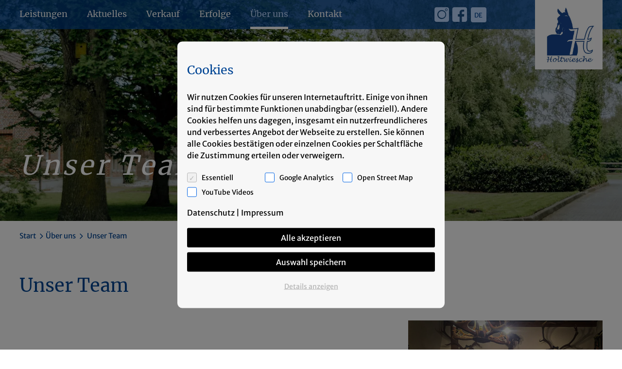

--- FILE ---
content_type: text/html; charset=UTF-8
request_url: https://www.ausbildungsstall-holtwiesche.de/ueber-uns/unser-team/
body_size: 38404
content:
<!doctype html>
<html lang="de">
<head>
	<meta charset="UTF-8">
	<meta name="viewport" content="width=1200">
	<meta name="format-detection" content="telephone=no">
	<link rel="profile" href="http://gmpg.org/xfn/11">
	<title>Unser Team &#x2d; Hengststation und Ausbildungsstall Holtwiesche</title>
	
	
<!-- The SEO Framework von Sybre Waaijer -->
<meta name="robots" content="max-snippet:-1,max-image-preview:standard,max-video-preview:-1" />
<link rel="canonical" href="https://www.ausbildungsstall-holtwiesche.de/ueber-uns/unser-team/" />
<meta name="description" content="Wir sind ein junges, engagiertes und gewissenhaftes Team. Konzentriertes und verantwortungsvolles Arbeiten sind f&uuml;r uns von h&ouml;chster Priorit&auml;t." />
<meta property="og:type" content="website" />
<meta property="og:locale" content="de_DE" />
<meta property="og:site_name" content="Hengststation und Ausbildungsstall Holtwiesche" />
<meta property="og:title" content="Unser Team" />
<meta property="og:description" content="Wir sind ein junges, engagiertes und gewissenhaftes Team. Konzentriertes und verantwortungsvolles Arbeiten sind f&uuml;r uns von h&ouml;chster Priorit&auml;t. Wir unterst&uuml;tzen uns gegenseitig und arbeiten&#8230;" />
<meta property="og:url" content="https://www.ausbildungsstall-holtwiesche.de/ueber-uns/unser-team/" />
<meta property="og:image" content="https://www.ausbildungsstall-holtwiesche.de/wp-content/uploads/2021/08/ueber-uns-header-01.jpg" />
<meta property="og:image:width" content="2000" />
<meta property="og:image:height" content="455" />
<meta property="og:image:alt" content="Holtwiesche Stall / Hof" />
<meta name="twitter:card" content="summary_large_image" />
<meta name="twitter:title" content="Unser Team" />
<meta name="twitter:description" content="Wir sind ein junges, engagiertes und gewissenhaftes Team. Konzentriertes und verantwortungsvolles Arbeiten sind f&uuml;r uns von h&ouml;chster Priorit&auml;t. Wir unterst&uuml;tzen uns gegenseitig und arbeiten&#8230;" />
<meta name="twitter:image" content="https://www.ausbildungsstall-holtwiesche.de/wp-content/uploads/2021/08/ueber-uns-header-01.jpg" />
<meta name="twitter:image:alt" content="Holtwiesche Stall / Hof" />
<style media="all">img:is([sizes="auto" i],[sizes^="auto," i]){contain-intrinsic-size:3000px 1500px}
@charset "UTF-8";.wp-block-archives{box-sizing:border-box}.wp-block-archives-dropdown label{display:block}.wp-block-avatar{line-height:0}.wp-block-avatar,.wp-block-avatar img{box-sizing:border-box}.wp-block-avatar.aligncenter{text-align:center}.wp-block-audio{box-sizing:border-box}.wp-block-audio :where(figcaption){margin-bottom:1em;margin-top:.5em}.wp-block-audio audio{min-width:300px;width:100%}.wp-block-button__link{box-sizing:border-box;cursor:pointer;display:inline-block;text-align:center;word-break:break-word}.wp-block-button__link.aligncenter{text-align:center}.wp-block-button__link.alignright{text-align:right}:where(.wp-block-button__link){border-radius:9999px;box-shadow:none;padding:calc(.667em + 2px) calc(1.333em + 2px);text-decoration:none}.wp-block-button[style*=text-decoration] .wp-block-button__link{text-decoration:inherit}.wp-block-buttons>.wp-block-button.has-custom-width{max-width:none}.wp-block-buttons>.wp-block-button.has-custom-width .wp-block-button__link{width:100%}.wp-block-buttons>.wp-block-button.has-custom-font-size .wp-block-button__link{font-size:inherit}.wp-block-buttons>.wp-block-button.wp-block-button__width-25{width:calc(25% - var(--wp--style--block-gap, .5em)*.75)}.wp-block-buttons>.wp-block-button.wp-block-button__width-50{width:calc(50% - var(--wp--style--block-gap, .5em)*.5)}.wp-block-buttons>.wp-block-button.wp-block-button__width-75{width:calc(75% - var(--wp--style--block-gap, .5em)*.25)}.wp-block-buttons>.wp-block-button.wp-block-button__width-100{flex-basis:100%;width:100%}.wp-block-buttons.is-vertical>.wp-block-button.wp-block-button__width-25{width:25%}.wp-block-buttons.is-vertical>.wp-block-button.wp-block-button__width-50{width:50%}.wp-block-buttons.is-vertical>.wp-block-button.wp-block-button__width-75{width:75%}.wp-block-button.is-style-squared,.wp-block-button__link.wp-block-button.is-style-squared{border-radius:0}.wp-block-button.no-border-radius,.wp-block-button__link.no-border-radius{border-radius:0!important}:root :where(.wp-block-button .wp-block-button__link.is-style-outline),:root :where(.wp-block-button.is-style-outline>.wp-block-button__link){border:2px solid;padding:.667em 1.333em}:root :where(.wp-block-button .wp-block-button__link.is-style-outline:not(.has-text-color)),:root :where(.wp-block-button.is-style-outline>.wp-block-button__link:not(.has-text-color)){color:currentColor}:root :where(.wp-block-button .wp-block-button__link.is-style-outline:not(.has-background)),:root :where(.wp-block-button.is-style-outline>.wp-block-button__link:not(.has-background)){background-color:initial;background-image:none}.wp-block-buttons.is-vertical{flex-direction:column}.wp-block-buttons.is-vertical>.wp-block-button:last-child{margin-bottom:0}.wp-block-buttons>.wp-block-button{display:inline-block;margin:0}.wp-block-buttons.is-content-justification-left{justify-content:flex-start}.wp-block-buttons.is-content-justification-left.is-vertical{align-items:flex-start}.wp-block-buttons.is-content-justification-center{justify-content:center}.wp-block-buttons.is-content-justification-center.is-vertical{align-items:center}.wp-block-buttons.is-content-justification-right{justify-content:flex-end}.wp-block-buttons.is-content-justification-right.is-vertical{align-items:flex-end}.wp-block-buttons.is-content-justification-space-between{justify-content:space-between}.wp-block-buttons.aligncenter{text-align:center}.wp-block-buttons:not(.is-content-justification-space-between,.is-content-justification-right,.is-content-justification-left,.is-content-justification-center) .wp-block-button.aligncenter{margin-left:auto;margin-right:auto;width:100%}.wp-block-buttons[style*=text-decoration] .wp-block-button,.wp-block-buttons[style*=text-decoration] .wp-block-button__link{text-decoration:inherit}.wp-block-buttons.has-custom-font-size .wp-block-button__link{font-size:inherit}.wp-block-button.aligncenter,.wp-block-calendar{text-align:center}.wp-block-calendar td,.wp-block-calendar th{border:1px solid;padding:.25em}.wp-block-calendar th{font-weight:400}.wp-block-calendar caption{background-color:inherit}.wp-block-calendar table{border-collapse:collapse;width:100%}.wp-block-calendar table:where(:not(.has-text-color)){color:#40464d}.wp-block-calendar table:where(:not(.has-text-color)) td,.wp-block-calendar table:where(:not(.has-text-color)) th{border-color:#ddd}.wp-block-calendar table.has-background th{background-color:inherit}.wp-block-calendar table.has-text-color th{color:inherit}:where(.wp-block-calendar table:not(.has-background) th){background:#ddd}.wp-block-categories{box-sizing:border-box}.wp-block-categories.alignleft{margin-right:2em}.wp-block-categories.alignright{margin-left:2em}.wp-block-categories.wp-block-categories-dropdown.aligncenter{text-align:center}.wp-block-categories .wp-block-categories__label{display:block;width:100%}.wp-block-code{box-sizing:border-box}.wp-block-code code{display:block;font-family:inherit;overflow-wrap:break-word;white-space:pre-wrap}.wp-block-columns{align-items:normal!important;box-sizing:border-box;display:flex;flex-wrap:wrap!important}@media (min-width:782px){.wp-block-columns{flex-wrap:nowrap!important}}.wp-block-columns.are-vertically-aligned-top{align-items:flex-start}.wp-block-columns.are-vertically-aligned-center{align-items:center}.wp-block-columns.are-vertically-aligned-bottom{align-items:flex-end}@media (max-width:781px){.wp-block-columns:not(.is-not-stacked-on-mobile)>.wp-block-column{flex-basis:100%!important}}@media (min-width:782px){.wp-block-columns:not(.is-not-stacked-on-mobile)>.wp-block-column{flex-basis:0;flex-grow:1}.wp-block-columns:not(.is-not-stacked-on-mobile)>.wp-block-column[style*=flex-basis]{flex-grow:0}}.wp-block-columns.is-not-stacked-on-mobile{flex-wrap:nowrap!important}.wp-block-columns.is-not-stacked-on-mobile>.wp-block-column{flex-basis:0;flex-grow:1}.wp-block-columns.is-not-stacked-on-mobile>.wp-block-column[style*=flex-basis]{flex-grow:0}:where(.wp-block-columns){margin-bottom:1.75em}:where(.wp-block-columns.has-background){padding:1.25em 2.375em}.wp-block-column{flex-grow:1;min-width:0;overflow-wrap:break-word;word-break:break-word}.wp-block-column.is-vertically-aligned-top{align-self:flex-start}.wp-block-column.is-vertically-aligned-center{align-self:center}.wp-block-column.is-vertically-aligned-bottom{align-self:flex-end}.wp-block-column.is-vertically-aligned-stretch{align-self:stretch}.wp-block-column.is-vertically-aligned-bottom,.wp-block-column.is-vertically-aligned-center,.wp-block-column.is-vertically-aligned-top{width:100%}.wp-block-post-comments{box-sizing:border-box}.wp-block-post-comments .alignleft{float:left}.wp-block-post-comments .alignright{float:right}.wp-block-post-comments .navigation:after{clear:both;content:"";display:table}.wp-block-post-comments .commentlist{clear:both;list-style:none;margin:0;padding:0}.wp-block-post-comments .commentlist .comment{min-height:2.25em;padding-left:3.25em}.wp-block-post-comments .commentlist .comment p{font-size:1em;line-height:1.8;margin:1em 0}.wp-block-post-comments .commentlist .children{list-style:none;margin:0;padding:0}.wp-block-post-comments .comment-author{line-height:1.5}.wp-block-post-comments .comment-author .avatar{border-radius:1.5em;display:block;float:left;height:2.5em;margin-right:.75em;margin-top:.5em;width:2.5em}.wp-block-post-comments .comment-author cite{font-style:normal}.wp-block-post-comments .comment-meta{font-size:.875em;line-height:1.5}.wp-block-post-comments .comment-meta b{font-weight:400}.wp-block-post-comments .comment-meta .comment-awaiting-moderation{display:block;margin-bottom:1em;margin-top:1em}.wp-block-post-comments .comment-body .commentmetadata{font-size:.875em}.wp-block-post-comments .comment-form-author label,.wp-block-post-comments .comment-form-comment label,.wp-block-post-comments .comment-form-email label,.wp-block-post-comments .comment-form-url label{display:block;margin-bottom:.25em}.wp-block-post-comments .comment-form input:not([type=submit]):not([type=checkbox]),.wp-block-post-comments .comment-form textarea{box-sizing:border-box;display:block;width:100%}.wp-block-post-comments .comment-form-cookies-consent{display:flex;gap:.25em}.wp-block-post-comments .comment-form-cookies-consent #wp-comment-cookies-consent{margin-top:.35em}.wp-block-post-comments .comment-reply-title{margin-bottom:0}.wp-block-post-comments .comment-reply-title :where(small){font-size:var(--wp--preset--font-size--medium,smaller);margin-left:.5em}.wp-block-post-comments .reply{font-size:.875em;margin-bottom:1.4em}.wp-block-post-comments input:not([type=submit]),.wp-block-post-comments textarea{border:1px solid #949494;font-family:inherit;font-size:1em}.wp-block-post-comments input:not([type=submit]):not([type=checkbox]),.wp-block-post-comments textarea{padding:calc(.667em + 2px)}:where(.wp-block-post-comments input[type=submit]){border:none}.wp-block-comments-pagination>.wp-block-comments-pagination-next,.wp-block-comments-pagination>.wp-block-comments-pagination-numbers,.wp-block-comments-pagination>.wp-block-comments-pagination-previous{margin-bottom:.5em;margin-right:.5em}.wp-block-comments-pagination>.wp-block-comments-pagination-next:last-child,.wp-block-comments-pagination>.wp-block-comments-pagination-numbers:last-child,.wp-block-comments-pagination>.wp-block-comments-pagination-previous:last-child{margin-right:0}.wp-block-comments-pagination .wp-block-comments-pagination-previous-arrow{display:inline-block;margin-right:1ch}.wp-block-comments-pagination .wp-block-comments-pagination-previous-arrow:not(.is-arrow-chevron){transform:scaleX(1)}.wp-block-comments-pagination .wp-block-comments-pagination-next-arrow{display:inline-block;margin-left:1ch}.wp-block-comments-pagination .wp-block-comments-pagination-next-arrow:not(.is-arrow-chevron){transform:scaleX(1)}.wp-block-comments-pagination.aligncenter{justify-content:center}.wp-block-comment-template{box-sizing:border-box;list-style:none;margin-bottom:0;max-width:100%;padding:0}.wp-block-comment-template li{clear:both}.wp-block-comment-template ol{list-style:none;margin-bottom:0;max-width:100%;padding-left:2rem}.wp-block-comment-template.alignleft{float:left}.wp-block-comment-template.aligncenter{margin-left:auto;margin-right:auto;width:-moz-fit-content;width:fit-content}.wp-block-comment-template.alignright{float:right}.wp-block-comment-date{box-sizing:border-box}.comment-awaiting-moderation{display:block;font-size:.875em;line-height:1.5}.wp-block-comment-author-name,.wp-block-comment-content,.wp-block-comment-edit-link,.wp-block-comment-reply-link{box-sizing:border-box}.wp-block-cover,.wp-block-cover-image{align-items:center;background-position:50%;box-sizing:border-box;display:flex;justify-content:center;min-height:430px;overflow:hidden;overflow:clip;padding:1em;position:relative}.wp-block-cover .has-background-dim:not([class*=-background-color]),.wp-block-cover-image .has-background-dim:not([class*=-background-color]),.wp-block-cover-image.has-background-dim:not([class*=-background-color]),.wp-block-cover.has-background-dim:not([class*=-background-color]){background-color:#000}.wp-block-cover .has-background-dim.has-background-gradient,.wp-block-cover-image .has-background-dim.has-background-gradient{background-color:initial}.wp-block-cover-image.has-background-dim:before,.wp-block-cover.has-background-dim:before{background-color:inherit;content:""}.wp-block-cover .wp-block-cover__background,.wp-block-cover .wp-block-cover__gradient-background,.wp-block-cover-image .wp-block-cover__background,.wp-block-cover-image .wp-block-cover__gradient-background,.wp-block-cover-image.has-background-dim:not(.has-background-gradient):before,.wp-block-cover.has-background-dim:not(.has-background-gradient):before{bottom:0;left:0;opacity:.5;position:absolute;right:0;top:0;z-index:1}.wp-block-cover-image.has-background-dim.has-background-dim-10 .wp-block-cover__background,.wp-block-cover-image.has-background-dim.has-background-dim-10 .wp-block-cover__gradient-background,.wp-block-cover-image.has-background-dim.has-background-dim-10:not(.has-background-gradient):before,.wp-block-cover.has-background-dim.has-background-dim-10 .wp-block-cover__background,.wp-block-cover.has-background-dim.has-background-dim-10 .wp-block-cover__gradient-background,.wp-block-cover.has-background-dim.has-background-dim-10:not(.has-background-gradient):before{opacity:.1}.wp-block-cover-image.has-background-dim.has-background-dim-20 .wp-block-cover__background,.wp-block-cover-image.has-background-dim.has-background-dim-20 .wp-block-cover__gradient-background,.wp-block-cover-image.has-background-dim.has-background-dim-20:not(.has-background-gradient):before,.wp-block-cover.has-background-dim.has-background-dim-20 .wp-block-cover__background,.wp-block-cover.has-background-dim.has-background-dim-20 .wp-block-cover__gradient-background,.wp-block-cover.has-background-dim.has-background-dim-20:not(.has-background-gradient):before{opacity:.2}.wp-block-cover-image.has-background-dim.has-background-dim-30 .wp-block-cover__background,.wp-block-cover-image.has-background-dim.has-background-dim-30 .wp-block-cover__gradient-background,.wp-block-cover-image.has-background-dim.has-background-dim-30:not(.has-background-gradient):before,.wp-block-cover.has-background-dim.has-background-dim-30 .wp-block-cover__background,.wp-block-cover.has-background-dim.has-background-dim-30 .wp-block-cover__gradient-background,.wp-block-cover.has-background-dim.has-background-dim-30:not(.has-background-gradient):before{opacity:.3}.wp-block-cover-image.has-background-dim.has-background-dim-40 .wp-block-cover__background,.wp-block-cover-image.has-background-dim.has-background-dim-40 .wp-block-cover__gradient-background,.wp-block-cover-image.has-background-dim.has-background-dim-40:not(.has-background-gradient):before,.wp-block-cover.has-background-dim.has-background-dim-40 .wp-block-cover__background,.wp-block-cover.has-background-dim.has-background-dim-40 .wp-block-cover__gradient-background,.wp-block-cover.has-background-dim.has-background-dim-40:not(.has-background-gradient):before{opacity:.4}.wp-block-cover-image.has-background-dim.has-background-dim-50 .wp-block-cover__background,.wp-block-cover-image.has-background-dim.has-background-dim-50 .wp-block-cover__gradient-background,.wp-block-cover-image.has-background-dim.has-background-dim-50:not(.has-background-gradient):before,.wp-block-cover.has-background-dim.has-background-dim-50 .wp-block-cover__background,.wp-block-cover.has-background-dim.has-background-dim-50 .wp-block-cover__gradient-background,.wp-block-cover.has-background-dim.has-background-dim-50:not(.has-background-gradient):before{opacity:.5}.wp-block-cover-image.has-background-dim.has-background-dim-60 .wp-block-cover__background,.wp-block-cover-image.has-background-dim.has-background-dim-60 .wp-block-cover__gradient-background,.wp-block-cover-image.has-background-dim.has-background-dim-60:not(.has-background-gradient):before,.wp-block-cover.has-background-dim.has-background-dim-60 .wp-block-cover__background,.wp-block-cover.has-background-dim.has-background-dim-60 .wp-block-cover__gradient-background,.wp-block-cover.has-background-dim.has-background-dim-60:not(.has-background-gradient):before{opacity:.6}.wp-block-cover-image.has-background-dim.has-background-dim-70 .wp-block-cover__background,.wp-block-cover-image.has-background-dim.has-background-dim-70 .wp-block-cover__gradient-background,.wp-block-cover-image.has-background-dim.has-background-dim-70:not(.has-background-gradient):before,.wp-block-cover.has-background-dim.has-background-dim-70 .wp-block-cover__background,.wp-block-cover.has-background-dim.has-background-dim-70 .wp-block-cover__gradient-background,.wp-block-cover.has-background-dim.has-background-dim-70:not(.has-background-gradient):before{opacity:.7}.wp-block-cover-image.has-background-dim.has-background-dim-80 .wp-block-cover__background,.wp-block-cover-image.has-background-dim.has-background-dim-80 .wp-block-cover__gradient-background,.wp-block-cover-image.has-background-dim.has-background-dim-80:not(.has-background-gradient):before,.wp-block-cover.has-background-dim.has-background-dim-80 .wp-block-cover__background,.wp-block-cover.has-background-dim.has-background-dim-80 .wp-block-cover__gradient-background,.wp-block-cover.has-background-dim.has-background-dim-80:not(.has-background-gradient):before{opacity:.8}.wp-block-cover-image.has-background-dim.has-background-dim-90 .wp-block-cover__background,.wp-block-cover-image.has-background-dim.has-background-dim-90 .wp-block-cover__gradient-background,.wp-block-cover-image.has-background-dim.has-background-dim-90:not(.has-background-gradient):before,.wp-block-cover.has-background-dim.has-background-dim-90 .wp-block-cover__background,.wp-block-cover.has-background-dim.has-background-dim-90 .wp-block-cover__gradient-background,.wp-block-cover.has-background-dim.has-background-dim-90:not(.has-background-gradient):before{opacity:.9}.wp-block-cover-image.has-background-dim.has-background-dim-100 .wp-block-cover__background,.wp-block-cover-image.has-background-dim.has-background-dim-100 .wp-block-cover__gradient-background,.wp-block-cover-image.has-background-dim.has-background-dim-100:not(.has-background-gradient):before,.wp-block-cover.has-background-dim.has-background-dim-100 .wp-block-cover__background,.wp-block-cover.has-background-dim.has-background-dim-100 .wp-block-cover__gradient-background,.wp-block-cover.has-background-dim.has-background-dim-100:not(.has-background-gradient):before{opacity:1}.wp-block-cover .wp-block-cover__background.has-background-dim.has-background-dim-0,.wp-block-cover .wp-block-cover__gradient-background.has-background-dim.has-background-dim-0,.wp-block-cover-image .wp-block-cover__background.has-background-dim.has-background-dim-0,.wp-block-cover-image .wp-block-cover__gradient-background.has-background-dim.has-background-dim-0{opacity:0}.wp-block-cover .wp-block-cover__background.has-background-dim.has-background-dim-10,.wp-block-cover .wp-block-cover__gradient-background.has-background-dim.has-background-dim-10,.wp-block-cover-image .wp-block-cover__background.has-background-dim.has-background-dim-10,.wp-block-cover-image .wp-block-cover__gradient-background.has-background-dim.has-background-dim-10{opacity:.1}.wp-block-cover .wp-block-cover__background.has-background-dim.has-background-dim-20,.wp-block-cover .wp-block-cover__gradient-background.has-background-dim.has-background-dim-20,.wp-block-cover-image .wp-block-cover__background.has-background-dim.has-background-dim-20,.wp-block-cover-image .wp-block-cover__gradient-background.has-background-dim.has-background-dim-20{opacity:.2}.wp-block-cover .wp-block-cover__background.has-background-dim.has-background-dim-30,.wp-block-cover .wp-block-cover__gradient-background.has-background-dim.has-background-dim-30,.wp-block-cover-image .wp-block-cover__background.has-background-dim.has-background-dim-30,.wp-block-cover-image .wp-block-cover__gradient-background.has-background-dim.has-background-dim-30{opacity:.3}.wp-block-cover .wp-block-cover__background.has-background-dim.has-background-dim-40,.wp-block-cover .wp-block-cover__gradient-background.has-background-dim.has-background-dim-40,.wp-block-cover-image .wp-block-cover__background.has-background-dim.has-background-dim-40,.wp-block-cover-image .wp-block-cover__gradient-background.has-background-dim.has-background-dim-40{opacity:.4}.wp-block-cover .wp-block-cover__background.has-background-dim.has-background-dim-50,.wp-block-cover .wp-block-cover__gradient-background.has-background-dim.has-background-dim-50,.wp-block-cover-image .wp-block-cover__background.has-background-dim.has-background-dim-50,.wp-block-cover-image .wp-block-cover__gradient-background.has-background-dim.has-background-dim-50{opacity:.5}.wp-block-cover .wp-block-cover__background.has-background-dim.has-background-dim-60,.wp-block-cover .wp-block-cover__gradient-background.has-background-dim.has-background-dim-60,.wp-block-cover-image .wp-block-cover__background.has-background-dim.has-background-dim-60,.wp-block-cover-image .wp-block-cover__gradient-background.has-background-dim.has-background-dim-60{opacity:.6}.wp-block-cover .wp-block-cover__background.has-background-dim.has-background-dim-70,.wp-block-cover .wp-block-cover__gradient-background.has-background-dim.has-background-dim-70,.wp-block-cover-image .wp-block-cover__background.has-background-dim.has-background-dim-70,.wp-block-cover-image .wp-block-cover__gradient-background.has-background-dim.has-background-dim-70{opacity:.7}.wp-block-cover .wp-block-cover__background.has-background-dim.has-background-dim-80,.wp-block-cover .wp-block-cover__gradient-background.has-background-dim.has-background-dim-80,.wp-block-cover-image .wp-block-cover__background.has-background-dim.has-background-dim-80,.wp-block-cover-image .wp-block-cover__gradient-background.has-background-dim.has-background-dim-80{opacity:.8}.wp-block-cover .wp-block-cover__background.has-background-dim.has-background-dim-90,.wp-block-cover .wp-block-cover__gradient-background.has-background-dim.has-background-dim-90,.wp-block-cover-image .wp-block-cover__background.has-background-dim.has-background-dim-90,.wp-block-cover-image .wp-block-cover__gradient-background.has-background-dim.has-background-dim-90{opacity:.9}.wp-block-cover .wp-block-cover__background.has-background-dim.has-background-dim-100,.wp-block-cover .wp-block-cover__gradient-background.has-background-dim.has-background-dim-100,.wp-block-cover-image .wp-block-cover__background.has-background-dim.has-background-dim-100,.wp-block-cover-image .wp-block-cover__gradient-background.has-background-dim.has-background-dim-100{opacity:1}.wp-block-cover-image.alignleft,.wp-block-cover-image.alignright,.wp-block-cover.alignleft,.wp-block-cover.alignright{max-width:420px;width:100%}.wp-block-cover-image.aligncenter,.wp-block-cover-image.alignleft,.wp-block-cover-image.alignright,.wp-block-cover.aligncenter,.wp-block-cover.alignleft,.wp-block-cover.alignright{display:flex}.wp-block-cover .wp-block-cover__inner-container,.wp-block-cover-image .wp-block-cover__inner-container{color:inherit;width:100%;z-index:1}.has-modal-open .wp-block-cover .wp-block-cover__inner-container,.has-modal-open .wp-block-cover-image .wp-block-cover__inner-container{z-index:auto}.wp-block-cover-image.is-position-top-left,.wp-block-cover.is-position-top-left{align-items:flex-start;justify-content:flex-start}.wp-block-cover-image.is-position-top-center,.wp-block-cover.is-position-top-center{align-items:flex-start;justify-content:center}.wp-block-cover-image.is-position-top-right,.wp-block-cover.is-position-top-right{align-items:flex-start;justify-content:flex-end}.wp-block-cover-image.is-position-center-left,.wp-block-cover.is-position-center-left{align-items:center;justify-content:flex-start}.wp-block-cover-image.is-position-center-center,.wp-block-cover.is-position-center-center{align-items:center;justify-content:center}.wp-block-cover-image.is-position-center-right,.wp-block-cover.is-position-center-right{align-items:center;justify-content:flex-end}.wp-block-cover-image.is-position-bottom-left,.wp-block-cover.is-position-bottom-left{align-items:flex-end;justify-content:flex-start}.wp-block-cover-image.is-position-bottom-center,.wp-block-cover.is-position-bottom-center{align-items:flex-end;justify-content:center}.wp-block-cover-image.is-position-bottom-right,.wp-block-cover.is-position-bottom-right{align-items:flex-end;justify-content:flex-end}.wp-block-cover-image.has-custom-content-position.has-custom-content-position .wp-block-cover__inner-container,.wp-block-cover.has-custom-content-position.has-custom-content-position .wp-block-cover__inner-container{margin:0}.wp-block-cover-image.has-custom-content-position.has-custom-content-position.is-position-bottom-left .wp-block-cover__inner-container,.wp-block-cover-image.has-custom-content-position.has-custom-content-position.is-position-bottom-right .wp-block-cover__inner-container,.wp-block-cover-image.has-custom-content-position.has-custom-content-position.is-position-center-left .wp-block-cover__inner-container,.wp-block-cover-image.has-custom-content-position.has-custom-content-position.is-position-center-right .wp-block-cover__inner-container,.wp-block-cover-image.has-custom-content-position.has-custom-content-position.is-position-top-left .wp-block-cover__inner-container,.wp-block-cover-image.has-custom-content-position.has-custom-content-position.is-position-top-right .wp-block-cover__inner-container,.wp-block-cover.has-custom-content-position.has-custom-content-position.is-position-bottom-left .wp-block-cover__inner-container,.wp-block-cover.has-custom-content-position.has-custom-content-position.is-position-bottom-right .wp-block-cover__inner-container,.wp-block-cover.has-custom-content-position.has-custom-content-position.is-position-center-left .wp-block-cover__inner-container,.wp-block-cover.has-custom-content-position.has-custom-content-position.is-position-center-right .wp-block-cover__inner-container,.wp-block-cover.has-custom-content-position.has-custom-content-position.is-position-top-left .wp-block-cover__inner-container,.wp-block-cover.has-custom-content-position.has-custom-content-position.is-position-top-right .wp-block-cover__inner-container{margin:0;width:auto}.wp-block-cover .wp-block-cover__image-background,.wp-block-cover video.wp-block-cover__video-background,.wp-block-cover-image .wp-block-cover__image-background,.wp-block-cover-image video.wp-block-cover__video-background{border:none;bottom:0;box-shadow:none;height:100%;left:0;margin:0;max-height:none;max-width:none;object-fit:cover;outline:none;padding:0;position:absolute;right:0;top:0;width:100%}.wp-block-cover-image.has-parallax,.wp-block-cover.has-parallax,.wp-block-cover__image-background.has-parallax,video.wp-block-cover__video-background.has-parallax{background-attachment:fixed;background-repeat:no-repeat;background-size:cover}@supports (-webkit-touch-callout:inherit){.wp-block-cover-image.has-parallax,.wp-block-cover.has-parallax,.wp-block-cover__image-background.has-parallax,video.wp-block-cover__video-background.has-parallax{background-attachment:scroll}}@media (prefers-reduced-motion:reduce){.wp-block-cover-image.has-parallax,.wp-block-cover.has-parallax,.wp-block-cover__image-background.has-parallax,video.wp-block-cover__video-background.has-parallax{background-attachment:scroll}}.wp-block-cover-image.is-repeated,.wp-block-cover.is-repeated,.wp-block-cover__image-background.is-repeated,video.wp-block-cover__video-background.is-repeated{background-repeat:repeat;background-size:auto}.wp-block-cover__image-background,.wp-block-cover__video-background{z-index:0}.wp-block-cover-image-text,.wp-block-cover-image-text a,.wp-block-cover-image-text a:active,.wp-block-cover-image-text a:focus,.wp-block-cover-image-text a:hover,.wp-block-cover-text,.wp-block-cover-text a,.wp-block-cover-text a:active,.wp-block-cover-text a:focus,.wp-block-cover-text a:hover,section.wp-block-cover-image h2,section.wp-block-cover-image h2 a,section.wp-block-cover-image h2 a:active,section.wp-block-cover-image h2 a:focus,section.wp-block-cover-image h2 a:hover{color:#fff}.wp-block-cover-image .wp-block-cover.has-left-content{justify-content:flex-start}.wp-block-cover-image .wp-block-cover.has-right-content{justify-content:flex-end}.wp-block-cover-image.has-left-content .wp-block-cover-image-text,.wp-block-cover.has-left-content .wp-block-cover-text,section.wp-block-cover-image.has-left-content>h2{margin-left:0;text-align:left}.wp-block-cover-image.has-right-content .wp-block-cover-image-text,.wp-block-cover.has-right-content .wp-block-cover-text,section.wp-block-cover-image.has-right-content>h2{margin-right:0;text-align:right}.wp-block-cover .wp-block-cover-text,.wp-block-cover-image .wp-block-cover-image-text,section.wp-block-cover-image>h2{font-size:2em;line-height:1.25;margin-bottom:0;max-width:840px;padding:.44em;text-align:center;z-index:1}:where(.wp-block-cover-image:not(.has-text-color)),:where(.wp-block-cover:not(.has-text-color)){color:#fff}:where(.wp-block-cover-image.is-light:not(.has-text-color)),:where(.wp-block-cover.is-light:not(.has-text-color)){color:#000}:root :where(.wp-block-cover h1:not(.has-text-color)),:root :where(.wp-block-cover h2:not(.has-text-color)),:root :where(.wp-block-cover h3:not(.has-text-color)),:root :where(.wp-block-cover h4:not(.has-text-color)),:root :where(.wp-block-cover h5:not(.has-text-color)),:root :where(.wp-block-cover h6:not(.has-text-color)),:root :where(.wp-block-cover p:not(.has-text-color)){color:inherit}.wp-block-details{box-sizing:border-box}.wp-block-details summary{cursor:pointer}.wp-block-embed.alignleft,.wp-block-embed.alignright,.wp-block[data-align=left]>[data-type="core/embed"],.wp-block[data-align=right]>[data-type="core/embed"]{max-width:360px;width:100%}.wp-block-embed.alignleft .wp-block-embed__wrapper,.wp-block-embed.alignright .wp-block-embed__wrapper,.wp-block[data-align=left]>[data-type="core/embed"] .wp-block-embed__wrapper,.wp-block[data-align=right]>[data-type="core/embed"] .wp-block-embed__wrapper{min-width:280px}.wp-block-cover .wp-block-embed{min-height:240px;min-width:320px}.wp-block-embed{overflow-wrap:break-word}.wp-block-embed :where(figcaption){margin-bottom:1em;margin-top:.5em}.wp-block-embed iframe{max-width:100%}.wp-block-embed__wrapper{position:relative}.wp-embed-responsive .wp-has-aspect-ratio .wp-block-embed__wrapper:before{content:"";display:block;padding-top:50%}.wp-embed-responsive .wp-has-aspect-ratio iframe{bottom:0;height:100%;left:0;position:absolute;right:0;top:0;width:100%}.wp-embed-responsive .wp-embed-aspect-21-9 .wp-block-embed__wrapper:before{padding-top:42.85%}.wp-embed-responsive .wp-embed-aspect-18-9 .wp-block-embed__wrapper:before{padding-top:50%}.wp-embed-responsive .wp-embed-aspect-16-9 .wp-block-embed__wrapper:before{padding-top:56.25%}.wp-embed-responsive .wp-embed-aspect-4-3 .wp-block-embed__wrapper:before{padding-top:75%}.wp-embed-responsive .wp-embed-aspect-1-1 .wp-block-embed__wrapper:before{padding-top:100%}.wp-embed-responsive .wp-embed-aspect-9-16 .wp-block-embed__wrapper:before{padding-top:177.77%}.wp-embed-responsive .wp-embed-aspect-1-2 .wp-block-embed__wrapper:before{padding-top:200%}.wp-block-file{box-sizing:border-box}.wp-block-file:not(.wp-element-button){font-size:.8em}.wp-block-file.aligncenter{text-align:center}.wp-block-file.alignright{text-align:right}.wp-block-file *+.wp-block-file__button{margin-left:.75em}:where(.wp-block-file){margin-bottom:1.5em}.wp-block-file__embed{margin-bottom:1em}:where(.wp-block-file__button){border-radius:2em;display:inline-block;padding:.5em 1em}:where(.wp-block-file__button):is(a):active,:where(.wp-block-file__button):is(a):focus,:where(.wp-block-file__button):is(a):hover,:where(.wp-block-file__button):is(a):visited{box-shadow:none;color:#fff;opacity:.85;text-decoration:none}.wp-block-form-input__label{display:flex;flex-direction:column;gap:.25em;margin-bottom:.5em;width:100%}.wp-block-form-input__label.is-label-inline{align-items:center;flex-direction:row;gap:.5em}.wp-block-form-input__label.is-label-inline .wp-block-form-input__label-content{margin-bottom:.5em}.wp-block-form-input__label:has(input[type=checkbox]){flex-direction:row;width:-moz-fit-content;width:fit-content}.wp-block-form-input__label:has(input[type=checkbox]) .wp-block-form-input__label-content{margin:0}.wp-block-form-input__label:has(.wp-block-form-input__label-content+input[type=checkbox]){flex-direction:row-reverse}.wp-block-form-input__label-content{width:-moz-fit-content;width:fit-content}.wp-block-form-input__input{font-size:1em;margin-bottom:.5em;padding:0 .5em}.wp-block-form-input__input[type=date],.wp-block-form-input__input[type=datetime-local],.wp-block-form-input__input[type=datetime],.wp-block-form-input__input[type=email],.wp-block-form-input__input[type=month],.wp-block-form-input__input[type=number],.wp-block-form-input__input[type=password],.wp-block-form-input__input[type=search],.wp-block-form-input__input[type=tel],.wp-block-form-input__input[type=text],.wp-block-form-input__input[type=time],.wp-block-form-input__input[type=url],.wp-block-form-input__input[type=week]{border:1px solid;line-height:2;min-height:2em}textarea.wp-block-form-input__input{min-height:10em}.blocks-gallery-grid:not(.has-nested-images),.wp-block-gallery:not(.has-nested-images){display:flex;flex-wrap:wrap;list-style-type:none;margin:0;padding:0}.blocks-gallery-grid:not(.has-nested-images) .blocks-gallery-image,.blocks-gallery-grid:not(.has-nested-images) .blocks-gallery-item,.wp-block-gallery:not(.has-nested-images) .blocks-gallery-image,.wp-block-gallery:not(.has-nested-images) .blocks-gallery-item{display:flex;flex-direction:column;flex-grow:1;justify-content:center;margin:0 1em 1em 0;position:relative;width:calc(50% - 1em)}.blocks-gallery-grid:not(.has-nested-images) .blocks-gallery-image:nth-of-type(2n),.blocks-gallery-grid:not(.has-nested-images) .blocks-gallery-item:nth-of-type(2n),.wp-block-gallery:not(.has-nested-images) .blocks-gallery-image:nth-of-type(2n),.wp-block-gallery:not(.has-nested-images) .blocks-gallery-item:nth-of-type(2n){margin-right:0}.blocks-gallery-grid:not(.has-nested-images) .blocks-gallery-image figure,.blocks-gallery-grid:not(.has-nested-images) .blocks-gallery-item figure,.wp-block-gallery:not(.has-nested-images) .blocks-gallery-image figure,.wp-block-gallery:not(.has-nested-images) .blocks-gallery-item figure{align-items:flex-end;display:flex;height:100%;justify-content:flex-start;margin:0}.blocks-gallery-grid:not(.has-nested-images) .blocks-gallery-image img,.blocks-gallery-grid:not(.has-nested-images) .blocks-gallery-item img,.wp-block-gallery:not(.has-nested-images) .blocks-gallery-image img,.wp-block-gallery:not(.has-nested-images) .blocks-gallery-item img{display:block;height:auto;max-width:100%;width:auto}.blocks-gallery-grid:not(.has-nested-images) .blocks-gallery-image figcaption,.blocks-gallery-grid:not(.has-nested-images) .blocks-gallery-item figcaption,.wp-block-gallery:not(.has-nested-images) .blocks-gallery-image figcaption,.wp-block-gallery:not(.has-nested-images) .blocks-gallery-item figcaption{background:linear-gradient(0deg,#000000b3,#0000004d 70%,#0000);bottom:0;box-sizing:border-box;color:#fff;font-size:.8em;margin:0;max-height:100%;overflow:auto;padding:3em .77em .7em;position:absolute;text-align:center;width:100%;z-index:2}.blocks-gallery-grid:not(.has-nested-images) .blocks-gallery-image figcaption img,.blocks-gallery-grid:not(.has-nested-images) .blocks-gallery-item figcaption img,.wp-block-gallery:not(.has-nested-images) .blocks-gallery-image figcaption img,.wp-block-gallery:not(.has-nested-images) .blocks-gallery-item figcaption img{display:inline}.blocks-gallery-grid:not(.has-nested-images) figcaption,.wp-block-gallery:not(.has-nested-images) figcaption{flex-grow:1}.blocks-gallery-grid:not(.has-nested-images).is-cropped .blocks-gallery-image a,.blocks-gallery-grid:not(.has-nested-images).is-cropped .blocks-gallery-image img,.blocks-gallery-grid:not(.has-nested-images).is-cropped .blocks-gallery-item a,.blocks-gallery-grid:not(.has-nested-images).is-cropped .blocks-gallery-item img,.wp-block-gallery:not(.has-nested-images).is-cropped .blocks-gallery-image a,.wp-block-gallery:not(.has-nested-images).is-cropped .blocks-gallery-image img,.wp-block-gallery:not(.has-nested-images).is-cropped .blocks-gallery-item a,.wp-block-gallery:not(.has-nested-images).is-cropped .blocks-gallery-item img{flex:1;height:100%;object-fit:cover;width:100%}.blocks-gallery-grid:not(.has-nested-images).columns-1 .blocks-gallery-image,.blocks-gallery-grid:not(.has-nested-images).columns-1 .blocks-gallery-item,.wp-block-gallery:not(.has-nested-images).columns-1 .blocks-gallery-image,.wp-block-gallery:not(.has-nested-images).columns-1 .blocks-gallery-item{margin-right:0;width:100%}@media (min-width:600px){.blocks-gallery-grid:not(.has-nested-images).columns-3 .blocks-gallery-image,.blocks-gallery-grid:not(.has-nested-images).columns-3 .blocks-gallery-item,.wp-block-gallery:not(.has-nested-images).columns-3 .blocks-gallery-image,.wp-block-gallery:not(.has-nested-images).columns-3 .blocks-gallery-item{margin-right:1em;width:calc(33.33333% - .66667em)}.blocks-gallery-grid:not(.has-nested-images).columns-4 .blocks-gallery-image,.blocks-gallery-grid:not(.has-nested-images).columns-4 .blocks-gallery-item,.wp-block-gallery:not(.has-nested-images).columns-4 .blocks-gallery-image,.wp-block-gallery:not(.has-nested-images).columns-4 .blocks-gallery-item{margin-right:1em;width:calc(25% - .75em)}.blocks-gallery-grid:not(.has-nested-images).columns-5 .blocks-gallery-image,.blocks-gallery-grid:not(.has-nested-images).columns-5 .blocks-gallery-item,.wp-block-gallery:not(.has-nested-images).columns-5 .blocks-gallery-image,.wp-block-gallery:not(.has-nested-images).columns-5 .blocks-gallery-item{margin-right:1em;width:calc(20% - .8em)}.blocks-gallery-grid:not(.has-nested-images).columns-6 .blocks-gallery-image,.blocks-gallery-grid:not(.has-nested-images).columns-6 .blocks-gallery-item,.wp-block-gallery:not(.has-nested-images).columns-6 .blocks-gallery-image,.wp-block-gallery:not(.has-nested-images).columns-6 .blocks-gallery-item{margin-right:1em;width:calc(16.66667% - .83333em)}.blocks-gallery-grid:not(.has-nested-images).columns-7 .blocks-gallery-image,.blocks-gallery-grid:not(.has-nested-images).columns-7 .blocks-gallery-item,.wp-block-gallery:not(.has-nested-images).columns-7 .blocks-gallery-image,.wp-block-gallery:not(.has-nested-images).columns-7 .blocks-gallery-item{margin-right:1em;width:calc(14.28571% - .85714em)}.blocks-gallery-grid:not(.has-nested-images).columns-8 .blocks-gallery-image,.blocks-gallery-grid:not(.has-nested-images).columns-8 .blocks-gallery-item,.wp-block-gallery:not(.has-nested-images).columns-8 .blocks-gallery-image,.wp-block-gallery:not(.has-nested-images).columns-8 .blocks-gallery-item{margin-right:1em;width:calc(12.5% - .875em)}.blocks-gallery-grid:not(.has-nested-images).columns-1 .blocks-gallery-image:nth-of-type(1n),.blocks-gallery-grid:not(.has-nested-images).columns-1 .blocks-gallery-item:nth-of-type(1n),.blocks-gallery-grid:not(.has-nested-images).columns-2 .blocks-gallery-image:nth-of-type(2n),.blocks-gallery-grid:not(.has-nested-images).columns-2 .blocks-gallery-item:nth-of-type(2n),.blocks-gallery-grid:not(.has-nested-images).columns-3 .blocks-gallery-image:nth-of-type(3n),.blocks-gallery-grid:not(.has-nested-images).columns-3 .blocks-gallery-item:nth-of-type(3n),.blocks-gallery-grid:not(.has-nested-images).columns-4 .blocks-gallery-image:nth-of-type(4n),.blocks-gallery-grid:not(.has-nested-images).columns-4 .blocks-gallery-item:nth-of-type(4n),.blocks-gallery-grid:not(.has-nested-images).columns-5 .blocks-gallery-image:nth-of-type(5n),.blocks-gallery-grid:not(.has-nested-images).columns-5 .blocks-gallery-item:nth-of-type(5n),.blocks-gallery-grid:not(.has-nested-images).columns-6 .blocks-gallery-image:nth-of-type(6n),.blocks-gallery-grid:not(.has-nested-images).columns-6 .blocks-gallery-item:nth-of-type(6n),.blocks-gallery-grid:not(.has-nested-images).columns-7 .blocks-gallery-image:nth-of-type(7n),.blocks-gallery-grid:not(.has-nested-images).columns-7 .blocks-gallery-item:nth-of-type(7n),.blocks-gallery-grid:not(.has-nested-images).columns-8 .blocks-gallery-image:nth-of-type(8n),.blocks-gallery-grid:not(.has-nested-images).columns-8 .blocks-gallery-item:nth-of-type(8n),.wp-block-gallery:not(.has-nested-images).columns-1 .blocks-gallery-image:nth-of-type(1n),.wp-block-gallery:not(.has-nested-images).columns-1 .blocks-gallery-item:nth-of-type(1n),.wp-block-gallery:not(.has-nested-images).columns-2 .blocks-gallery-image:nth-of-type(2n),.wp-block-gallery:not(.has-nested-images).columns-2 .blocks-gallery-item:nth-of-type(2n),.wp-block-gallery:not(.has-nested-images).columns-3 .blocks-gallery-image:nth-of-type(3n),.wp-block-gallery:not(.has-nested-images).columns-3 .blocks-gallery-item:nth-of-type(3n),.wp-block-gallery:not(.has-nested-images).columns-4 .blocks-gallery-image:nth-of-type(4n),.wp-block-gallery:not(.has-nested-images).columns-4 .blocks-gallery-item:nth-of-type(4n),.wp-block-gallery:not(.has-nested-images).columns-5 .blocks-gallery-image:nth-of-type(5n),.wp-block-gallery:not(.has-nested-images).columns-5 .blocks-gallery-item:nth-of-type(5n),.wp-block-gallery:not(.has-nested-images).columns-6 .blocks-gallery-image:nth-of-type(6n),.wp-block-gallery:not(.has-nested-images).columns-6 .blocks-gallery-item:nth-of-type(6n),.wp-block-gallery:not(.has-nested-images).columns-7 .blocks-gallery-image:nth-of-type(7n),.wp-block-gallery:not(.has-nested-images).columns-7 .blocks-gallery-item:nth-of-type(7n),.wp-block-gallery:not(.has-nested-images).columns-8 .blocks-gallery-image:nth-of-type(8n),.wp-block-gallery:not(.has-nested-images).columns-8 .blocks-gallery-item:nth-of-type(8n){margin-right:0}}.blocks-gallery-grid:not(.has-nested-images) .blocks-gallery-image:last-child,.blocks-gallery-grid:not(.has-nested-images) .blocks-gallery-item:last-child,.wp-block-gallery:not(.has-nested-images) .blocks-gallery-image:last-child,.wp-block-gallery:not(.has-nested-images) .blocks-gallery-item:last-child{margin-right:0}.blocks-gallery-grid:not(.has-nested-images).alignleft,.blocks-gallery-grid:not(.has-nested-images).alignright,.wp-block-gallery:not(.has-nested-images).alignleft,.wp-block-gallery:not(.has-nested-images).alignright{max-width:420px;width:100%}.blocks-gallery-grid:not(.has-nested-images).aligncenter .blocks-gallery-item figure,.wp-block-gallery:not(.has-nested-images).aligncenter .blocks-gallery-item figure{justify-content:center}.wp-block-gallery:not(.is-cropped) .blocks-gallery-item{align-self:flex-start}figure.wp-block-gallery.has-nested-images{align-items:normal}.wp-block-gallery.has-nested-images figure.wp-block-image:not(#individual-image){margin:0;width:calc(50% - var(--wp--style--unstable-gallery-gap, 16px)/2)}.wp-block-gallery.has-nested-images figure.wp-block-image{box-sizing:border-box;display:flex;flex-direction:column;flex-grow:1;justify-content:center;max-width:100%;position:relative}.wp-block-gallery.has-nested-images figure.wp-block-image>a,.wp-block-gallery.has-nested-images figure.wp-block-image>div{flex-direction:column;flex-grow:1;margin:0}.wp-block-gallery.has-nested-images figure.wp-block-image img{display:block;height:auto;max-width:100%!important;width:auto}.wp-block-gallery.has-nested-images figure.wp-block-image figcaption,.wp-block-gallery.has-nested-images figure.wp-block-image:has(figcaption):before{bottom:0;left:0;max-height:100%;position:absolute;right:0}.wp-block-gallery.has-nested-images figure.wp-block-image:has(figcaption):before{-webkit-backdrop-filter:blur(3px);backdrop-filter:blur(3px);content:"";height:100%;-webkit-mask-image:linear-gradient(0deg,#000 20%,#0000);mask-image:linear-gradient(0deg,#000 20%,#0000);max-height:40%}.wp-block-gallery.has-nested-images figure.wp-block-image figcaption{background:linear-gradient(0deg,#0006,#0000);box-sizing:border-box;color:#fff;font-size:13px;margin:0;overflow:auto;padding:1em;scrollbar-color:#0000 #0000;scrollbar-gutter:stable both-edges;scrollbar-width:thin;text-align:center;text-shadow:0 0 1.5px #000;will-change:transform}.wp-block-gallery.has-nested-images figure.wp-block-image figcaption::-webkit-scrollbar{height:12px;width:12px}.wp-block-gallery.has-nested-images figure.wp-block-image figcaption::-webkit-scrollbar-track{background-color:initial}.wp-block-gallery.has-nested-images figure.wp-block-image figcaption::-webkit-scrollbar-thumb{background-clip:padding-box;background-color:initial;border:3px solid #0000;border-radius:8px}.wp-block-gallery.has-nested-images figure.wp-block-image figcaption:focus-within::-webkit-scrollbar-thumb,.wp-block-gallery.has-nested-images figure.wp-block-image figcaption:focus::-webkit-scrollbar-thumb,.wp-block-gallery.has-nested-images figure.wp-block-image figcaption:hover::-webkit-scrollbar-thumb{background-color:#fffc}.wp-block-gallery.has-nested-images figure.wp-block-image figcaption:focus,.wp-block-gallery.has-nested-images figure.wp-block-image figcaption:focus-within,.wp-block-gallery.has-nested-images figure.wp-block-image figcaption:hover{scrollbar-color:#fffc #0000}@media (hover:none){.wp-block-gallery.has-nested-images figure.wp-block-image figcaption{scrollbar-color:#fffc #0000}}.wp-block-gallery.has-nested-images figure.wp-block-image figcaption img{display:inline}.wp-block-gallery.has-nested-images figure.wp-block-image figcaption a{color:inherit}.wp-block-gallery.has-nested-images figure.wp-block-image.has-custom-border img{box-sizing:border-box}.wp-block-gallery.has-nested-images figure.wp-block-image.has-custom-border>a,.wp-block-gallery.has-nested-images figure.wp-block-image.has-custom-border>div,.wp-block-gallery.has-nested-images figure.wp-block-image.is-style-rounded>a,.wp-block-gallery.has-nested-images figure.wp-block-image.is-style-rounded>div{flex:1 1 auto}.wp-block-gallery.has-nested-images figure.wp-block-image.has-custom-border figcaption,.wp-block-gallery.has-nested-images figure.wp-block-image.is-style-rounded figcaption{background:none;color:inherit;flex:initial;margin:0;padding:10px 10px 9px;position:relative;text-shadow:none}.wp-block-gallery.has-nested-images figure.wp-block-image.has-custom-border:before,.wp-block-gallery.has-nested-images figure.wp-block-image.is-style-rounded:before{content:none}.wp-block-gallery.has-nested-images figcaption{flex-basis:100%;flex-grow:1;text-align:center}.wp-block-gallery.has-nested-images:not(.is-cropped) figure.wp-block-image:not(#individual-image){margin-bottom:auto;margin-top:0}.wp-block-gallery.has-nested-images.is-cropped figure.wp-block-image:not(#individual-image){align-self:inherit}.wp-block-gallery.has-nested-images.is-cropped figure.wp-block-image:not(#individual-image)>a,.wp-block-gallery.has-nested-images.is-cropped figure.wp-block-image:not(#individual-image)>div:not(.components-drop-zone){display:flex}.wp-block-gallery.has-nested-images.is-cropped figure.wp-block-image:not(#individual-image) a,.wp-block-gallery.has-nested-images.is-cropped figure.wp-block-image:not(#individual-image) img{flex:1 0 0%;height:100%;object-fit:cover;width:100%}.wp-block-gallery.has-nested-images.columns-1 figure.wp-block-image:not(#individual-image){width:100%}@media (min-width:600px){.wp-block-gallery.has-nested-images.columns-3 figure.wp-block-image:not(#individual-image){width:calc(33.33333% - var(--wp--style--unstable-gallery-gap, 16px)*.66667)}.wp-block-gallery.has-nested-images.columns-4 figure.wp-block-image:not(#individual-image){width:calc(25% - var(--wp--style--unstable-gallery-gap, 16px)*.75)}.wp-block-gallery.has-nested-images.columns-5 figure.wp-block-image:not(#individual-image){width:calc(20% - var(--wp--style--unstable-gallery-gap, 16px)*.8)}.wp-block-gallery.has-nested-images.columns-6 figure.wp-block-image:not(#individual-image){width:calc(16.66667% - var(--wp--style--unstable-gallery-gap, 16px)*.83333)}.wp-block-gallery.has-nested-images.columns-7 figure.wp-block-image:not(#individual-image){width:calc(14.28571% - var(--wp--style--unstable-gallery-gap, 16px)*.85714)}.wp-block-gallery.has-nested-images.columns-8 figure.wp-block-image:not(#individual-image){width:calc(12.5% - var(--wp--style--unstable-gallery-gap, 16px)*.875)}.wp-block-gallery.has-nested-images.columns-default figure.wp-block-image:not(#individual-image){width:calc(33.33% - var(--wp--style--unstable-gallery-gap, 16px)*.66667)}.wp-block-gallery.has-nested-images.columns-default figure.wp-block-image:not(#individual-image):first-child:nth-last-child(2),.wp-block-gallery.has-nested-images.columns-default figure.wp-block-image:not(#individual-image):first-child:nth-last-child(2)~figure.wp-block-image:not(#individual-image){width:calc(50% - var(--wp--style--unstable-gallery-gap, 16px)*.5)}.wp-block-gallery.has-nested-images.columns-default figure.wp-block-image:not(#individual-image):first-child:last-child{width:100%}}.wp-block-gallery.has-nested-images.alignleft,.wp-block-gallery.has-nested-images.alignright{max-width:420px;width:100%}.wp-block-gallery.has-nested-images.aligncenter{justify-content:center}.wp-block-group{box-sizing:border-box}:where(.wp-block-group.wp-block-group-is-layout-constrained){position:relative}h1.has-background,h2.has-background,h3.has-background,h4.has-background,h5.has-background,h6.has-background{padding:1.25em 2.375em}h1.has-text-align-left[style*=writing-mode]:where([style*=vertical-lr]),h1.has-text-align-right[style*=writing-mode]:where([style*=vertical-rl]),h2.has-text-align-left[style*=writing-mode]:where([style*=vertical-lr]),h2.has-text-align-right[style*=writing-mode]:where([style*=vertical-rl]),h3.has-text-align-left[style*=writing-mode]:where([style*=vertical-lr]),h3.has-text-align-right[style*=writing-mode]:where([style*=vertical-rl]),h4.has-text-align-left[style*=writing-mode]:where([style*=vertical-lr]),h4.has-text-align-right[style*=writing-mode]:where([style*=vertical-rl]),h5.has-text-align-left[style*=writing-mode]:where([style*=vertical-lr]),h5.has-text-align-right[style*=writing-mode]:where([style*=vertical-rl]),h6.has-text-align-left[style*=writing-mode]:where([style*=vertical-lr]),h6.has-text-align-right[style*=writing-mode]:where([style*=vertical-rl]){rotate:180deg}.wp-block-image a{display:inline-block}.wp-block-image img{box-sizing:border-box;height:auto;max-width:100%;vertical-align:bottom}@media (prefers-reduced-motion:no-preference){.wp-block-image img.hide{visibility:hidden}.wp-block-image img.show{animation:show-content-image .4s}}.wp-block-image[style*=border-radius] img,.wp-block-image[style*=border-radius]>a{border-radius:inherit}.wp-block-image.has-custom-border img{box-sizing:border-box}.wp-block-image.aligncenter{text-align:center}.wp-block-image.alignfull a,.wp-block-image.alignwide a{width:100%}.wp-block-image.alignfull img,.wp-block-image.alignwide img{height:auto;width:100%}.wp-block-image .aligncenter,.wp-block-image .alignleft,.wp-block-image .alignright,.wp-block-image.aligncenter,.wp-block-image.alignleft,.wp-block-image.alignright{display:table}.wp-block-image .aligncenter>figcaption,.wp-block-image .alignleft>figcaption,.wp-block-image .alignright>figcaption,.wp-block-image.aligncenter>figcaption,.wp-block-image.alignleft>figcaption,.wp-block-image.alignright>figcaption{caption-side:bottom;display:table-caption}.wp-block-image .alignleft{float:left;margin:.5em 1em .5em 0}.wp-block-image .alignright{float:right;margin:.5em 0 .5em 1em}.wp-block-image .aligncenter{margin-left:auto;margin-right:auto}.wp-block-image :where(figcaption){margin-bottom:1em;margin-top:.5em}.wp-block-image.is-style-circle-mask img{border-radius:9999px}@supports ((-webkit-mask-image:none) or (mask-image:none)) or (-webkit-mask-image:none){.wp-block-image.is-style-circle-mask img{border-radius:0;-webkit-mask-image:url('data:image/svg+xml;utf8,<svg viewBox="0 0 100 100" xmlns="http://www.w3.org/2000/svg"><circle cx="50" cy="50" r="50"/></svg>');mask-image:url('data:image/svg+xml;utf8,<svg viewBox="0 0 100 100" xmlns="http://www.w3.org/2000/svg"><circle cx="50" cy="50" r="50"/></svg>');mask-mode:alpha;-webkit-mask-position:center;mask-position:center;-webkit-mask-repeat:no-repeat;mask-repeat:no-repeat;-webkit-mask-size:contain;mask-size:contain}}:root :where(.wp-block-image.is-style-rounded img,.wp-block-image .is-style-rounded img){border-radius:9999px}.wp-block-image figure{margin:0}.wp-lightbox-container{display:flex;flex-direction:column;position:relative}.wp-lightbox-container img{cursor:zoom-in}.wp-lightbox-container img:hover+button{opacity:1}.wp-lightbox-container button{align-items:center;-webkit-backdrop-filter:blur(16px) saturate(180%);backdrop-filter:blur(16px) saturate(180%);background-color:#5a5a5a40;border:none;border-radius:4px;cursor:zoom-in;display:flex;height:20px;justify-content:center;opacity:0;padding:0;position:absolute;right:16px;text-align:center;top:16px;transition:opacity .2s ease;width:20px;z-index:100}.wp-lightbox-container button:focus-visible{outline:3px auto #5a5a5a40;outline:3px auto -webkit-focus-ring-color;outline-offset:3px}.wp-lightbox-container button:hover{cursor:pointer;opacity:1}.wp-lightbox-container button:focus{opacity:1}.wp-lightbox-container button:focus,.wp-lightbox-container button:hover,.wp-lightbox-container button:not(:hover):not(:active):not(.has-background){background-color:#5a5a5a40;border:none}.wp-lightbox-overlay{box-sizing:border-box;cursor:zoom-out;height:100vh;left:0;overflow:hidden;position:fixed;top:0;visibility:hidden;width:100%;z-index:100000}.wp-lightbox-overlay .close-button{align-items:center;cursor:pointer;display:flex;justify-content:center;min-height:40px;min-width:40px;padding:0;position:absolute;right:calc(env(safe-area-inset-right) + 16px);top:calc(env(safe-area-inset-top) + 16px);z-index:5000000}.wp-lightbox-overlay .close-button:focus,.wp-lightbox-overlay .close-button:hover,.wp-lightbox-overlay .close-button:not(:hover):not(:active):not(.has-background){background:none;border:none}.wp-lightbox-overlay .lightbox-image-container{height:var(--wp--lightbox-container-height);left:50%;overflow:hidden;position:absolute;top:50%;transform:translate(-50%,-50%);transform-origin:top left;width:var(--wp--lightbox-container-width);z-index:9999999999}.wp-lightbox-overlay .wp-block-image{align-items:center;box-sizing:border-box;display:flex;height:100%;justify-content:center;margin:0;position:relative;transform-origin:0 0;width:100%;z-index:3000000}.wp-lightbox-overlay .wp-block-image img{height:var(--wp--lightbox-image-height);min-height:var(--wp--lightbox-image-height);min-width:var(--wp--lightbox-image-width);width:var(--wp--lightbox-image-width)}.wp-lightbox-overlay .wp-block-image figcaption{display:none}.wp-lightbox-overlay button{background:none;border:none}.wp-lightbox-overlay .scrim{background-color:#fff;height:100%;opacity:.9;position:absolute;width:100%;z-index:2000000}.wp-lightbox-overlay.active{animation:turn-on-visibility .25s both;visibility:visible}.wp-lightbox-overlay.active img{animation:turn-on-visibility .35s both}.wp-lightbox-overlay.show-closing-animation:not(.active){animation:turn-off-visibility .35s both}.wp-lightbox-overlay.show-closing-animation:not(.active) img{animation:turn-off-visibility .25s both}@media (prefers-reduced-motion:no-preference){.wp-lightbox-overlay.zoom.active{animation:none;opacity:1;visibility:visible}.wp-lightbox-overlay.zoom.active .lightbox-image-container{animation:lightbox-zoom-in .4s}.wp-lightbox-overlay.zoom.active .lightbox-image-container img{animation:none}.wp-lightbox-overlay.zoom.active .scrim{animation:turn-on-visibility .4s forwards}.wp-lightbox-overlay.zoom.show-closing-animation:not(.active){animation:none}.wp-lightbox-overlay.zoom.show-closing-animation:not(.active) .lightbox-image-container{animation:lightbox-zoom-out .4s}.wp-lightbox-overlay.zoom.show-closing-animation:not(.active) .lightbox-image-container img{animation:none}.wp-lightbox-overlay.zoom.show-closing-animation:not(.active) .scrim{animation:turn-off-visibility .4s forwards}}@keyframes show-content-image{0%{visibility:hidden}99%{visibility:hidden}to{visibility:visible}}@keyframes turn-on-visibility{0%{opacity:0}to{opacity:1}}@keyframes turn-off-visibility{0%{opacity:1;visibility:visible}99%{opacity:0;visibility:visible}to{opacity:0;visibility:hidden}}@keyframes lightbox-zoom-in{0%{transform:translate(calc((-100vw + var(--wp--lightbox-scrollbar-width))/2 + var(--wp--lightbox-initial-left-position)),calc(-50vh + var(--wp--lightbox-initial-top-position))) scale(var(--wp--lightbox-scale))}to{transform:translate(-50%,-50%) scale(1)}}@keyframes lightbox-zoom-out{0%{transform:translate(-50%,-50%) scale(1);visibility:visible}99%{visibility:visible}to{transform:translate(calc((-100vw + var(--wp--lightbox-scrollbar-width))/2 + var(--wp--lightbox-initial-left-position)),calc(-50vh + var(--wp--lightbox-initial-top-position))) scale(var(--wp--lightbox-scale));visibility:hidden}}ol.wp-block-latest-comments{box-sizing:border-box;margin-left:0}:where(.wp-block-latest-comments:not([style*=line-height] .wp-block-latest-comments__comment)){line-height:1.1}:where(.wp-block-latest-comments:not([style*=line-height] .wp-block-latest-comments__comment-excerpt p)){line-height:1.8}.has-dates :where(.wp-block-latest-comments:not([style*=line-height])),.has-excerpts :where(.wp-block-latest-comments:not([style*=line-height])){line-height:1.5}.wp-block-latest-comments .wp-block-latest-comments{padding-left:0}.wp-block-latest-comments__comment{list-style:none;margin-bottom:1em}.has-avatars .wp-block-latest-comments__comment{list-style:none;min-height:2.25em}.has-avatars .wp-block-latest-comments__comment .wp-block-latest-comments__comment-excerpt,.has-avatars .wp-block-latest-comments__comment .wp-block-latest-comments__comment-meta{margin-left:3.25em}.wp-block-latest-comments__comment-excerpt p{font-size:.875em;margin:.36em 0 1.4em}.wp-block-latest-comments__comment-date{display:block;font-size:.75em}.wp-block-latest-comments .avatar,.wp-block-latest-comments__comment-avatar{border-radius:1.5em;display:block;float:left;height:2.5em;margin-right:.75em;width:2.5em}.wp-block-latest-comments[class*=-font-size] a,.wp-block-latest-comments[style*=font-size] a{font-size:inherit}.wp-block-latest-posts{box-sizing:border-box}.wp-block-latest-posts.alignleft{margin-right:2em}.wp-block-latest-posts.alignright{margin-left:2em}.wp-block-latest-posts.wp-block-latest-posts__list{list-style:none}.wp-block-latest-posts.wp-block-latest-posts__list li{clear:both;overflow-wrap:break-word}.wp-block-latest-posts.is-grid{display:flex;flex-wrap:wrap}.wp-block-latest-posts.is-grid li{margin:0 1.25em 1.25em 0;width:100%}@media (min-width:600px){.wp-block-latest-posts.columns-2 li{width:calc(50% - .625em)}.wp-block-latest-posts.columns-2 li:nth-child(2n){margin-right:0}.wp-block-latest-posts.columns-3 li{width:calc(33.33333% - .83333em)}.wp-block-latest-posts.columns-3 li:nth-child(3n){margin-right:0}.wp-block-latest-posts.columns-4 li{width:calc(25% - .9375em)}.wp-block-latest-posts.columns-4 li:nth-child(4n){margin-right:0}.wp-block-latest-posts.columns-5 li{width:calc(20% - 1em)}.wp-block-latest-posts.columns-5 li:nth-child(5n){margin-right:0}.wp-block-latest-posts.columns-6 li{width:calc(16.66667% - 1.04167em)}.wp-block-latest-posts.columns-6 li:nth-child(6n){margin-right:0}}:root :where(.wp-block-latest-posts.is-grid){padding:0}:root :where(.wp-block-latest-posts.wp-block-latest-posts__list){padding-left:0}.wp-block-latest-posts__post-author,.wp-block-latest-posts__post-date{display:block;font-size:.8125em}.wp-block-latest-posts__post-excerpt{margin-bottom:1em;margin-top:.5em}.wp-block-latest-posts__featured-image a{display:inline-block}.wp-block-latest-posts__featured-image img{height:auto;max-width:100%;width:auto}.wp-block-latest-posts__featured-image.alignleft{float:left;margin-right:1em}.wp-block-latest-posts__featured-image.alignright{float:right;margin-left:1em}.wp-block-latest-posts__featured-image.aligncenter{margin-bottom:1em;text-align:center}ol,ul{box-sizing:border-box}:root :where(.wp-block-list.has-background){padding:1.25em 2.375em}.wp-block-loginout,.wp-block-media-text{box-sizing:border-box}.wp-block-media-text{
  /*!rtl:begin:ignore*/direction:ltr;
  /*!rtl:end:ignore*/display:grid;grid-template-columns:50% 1fr;grid-template-rows:auto}.wp-block-media-text.has-media-on-the-right{grid-template-columns:1fr 50%}.wp-block-media-text.is-vertically-aligned-top>.wp-block-media-text__content,.wp-block-media-text.is-vertically-aligned-top>.wp-block-media-text__media{align-self:start}.wp-block-media-text.is-vertically-aligned-center>.wp-block-media-text__content,.wp-block-media-text.is-vertically-aligned-center>.wp-block-media-text__media,.wp-block-media-text>.wp-block-media-text__content,.wp-block-media-text>.wp-block-media-text__media{align-self:center}.wp-block-media-text.is-vertically-aligned-bottom>.wp-block-media-text__content,.wp-block-media-text.is-vertically-aligned-bottom>.wp-block-media-text__media{align-self:end}.wp-block-media-text>.wp-block-media-text__media{
  /*!rtl:begin:ignore*/grid-column:1;grid-row:1;
  /*!rtl:end:ignore*/margin:0}.wp-block-media-text>.wp-block-media-text__content{direction:ltr;
  /*!rtl:begin:ignore*/grid-column:2;grid-row:1;
  /*!rtl:end:ignore*/padding:0 8%;word-break:break-word}.wp-block-media-text.has-media-on-the-right>.wp-block-media-text__media{
  /*!rtl:begin:ignore*/grid-column:2;grid-row:1
  /*!rtl:end:ignore*/}.wp-block-media-text.has-media-on-the-right>.wp-block-media-text__content{
  /*!rtl:begin:ignore*/grid-column:1;grid-row:1
  /*!rtl:end:ignore*/}.wp-block-media-text__media a{display:inline-block}.wp-block-media-text__media img,.wp-block-media-text__media video{height:auto;max-width:unset;vertical-align:middle;width:100%}.wp-block-media-text.is-image-fill>.wp-block-media-text__media{background-size:cover;height:100%;min-height:250px}.wp-block-media-text.is-image-fill>.wp-block-media-text__media>a{display:block;height:100%}.wp-block-media-text.is-image-fill>.wp-block-media-text__media img{height:1px;margin:-1px;overflow:hidden;padding:0;position:absolute;width:1px;clip:rect(0,0,0,0);border:0}.wp-block-media-text.is-image-fill-element>.wp-block-media-text__media{height:100%;min-height:250px;position:relative}.wp-block-media-text.is-image-fill-element>.wp-block-media-text__media>a{display:block;height:100%}.wp-block-media-text.is-image-fill-element>.wp-block-media-text__media img{height:100%;object-fit:cover;position:absolute;width:100%}@media (max-width:600px){.wp-block-media-text.is-stacked-on-mobile{grid-template-columns:100%!important}.wp-block-media-text.is-stacked-on-mobile>.wp-block-media-text__media{grid-column:1;grid-row:1}.wp-block-media-text.is-stacked-on-mobile>.wp-block-media-text__content{grid-column:1;grid-row:2}}.wp-block-navigation{position:relative;--navigation-layout-justification-setting:flex-start;--navigation-layout-direction:row;--navigation-layout-wrap:wrap;--navigation-layout-justify:flex-start;--navigation-layout-align:center}.wp-block-navigation ul{margin-bottom:0;margin-left:0;margin-top:0;padding-left:0}.wp-block-navigation ul,.wp-block-navigation ul li{list-style:none;padding:0}.wp-block-navigation .wp-block-navigation-item{align-items:center;display:flex;position:relative}.wp-block-navigation .wp-block-navigation-item .wp-block-navigation__submenu-container:empty{display:none}.wp-block-navigation .wp-block-navigation-item__content{display:block}.wp-block-navigation .wp-block-navigation-item__content.wp-block-navigation-item__content{color:inherit}.wp-block-navigation.has-text-decoration-underline .wp-block-navigation-item__content,.wp-block-navigation.has-text-decoration-underline .wp-block-navigation-item__content:active,.wp-block-navigation.has-text-decoration-underline .wp-block-navigation-item__content:focus{text-decoration:underline}.wp-block-navigation.has-text-decoration-line-through .wp-block-navigation-item__content,.wp-block-navigation.has-text-decoration-line-through .wp-block-navigation-item__content:active,.wp-block-navigation.has-text-decoration-line-through .wp-block-navigation-item__content:focus{text-decoration:line-through}.wp-block-navigation :where(a),.wp-block-navigation :where(a:active),.wp-block-navigation :where(a:focus){text-decoration:none}.wp-block-navigation .wp-block-navigation__submenu-icon{align-self:center;background-color:inherit;border:none;color:currentColor;display:inline-block;font-size:inherit;height:.6em;line-height:0;margin-left:.25em;padding:0;width:.6em}.wp-block-navigation .wp-block-navigation__submenu-icon svg{display:inline-block;stroke:currentColor;height:inherit;margin-top:.075em;width:inherit}.wp-block-navigation.is-vertical{--navigation-layout-direction:column;--navigation-layout-justify:initial;--navigation-layout-align:flex-start}.wp-block-navigation.no-wrap{--navigation-layout-wrap:nowrap}.wp-block-navigation.items-justified-center{--navigation-layout-justification-setting:center;--navigation-layout-justify:center}.wp-block-navigation.items-justified-center.is-vertical{--navigation-layout-align:center}.wp-block-navigation.items-justified-right{--navigation-layout-justification-setting:flex-end;--navigation-layout-justify:flex-end}.wp-block-navigation.items-justified-right.is-vertical{--navigation-layout-align:flex-end}.wp-block-navigation.items-justified-space-between{--navigation-layout-justification-setting:space-between;--navigation-layout-justify:space-between}.wp-block-navigation .has-child .wp-block-navigation__submenu-container{align-items:normal;background-color:inherit;color:inherit;display:flex;flex-direction:column;height:0;left:-1px;opacity:0;overflow:hidden;position:absolute;top:100%;transition:opacity .1s linear;visibility:hidden;width:0;z-index:2}.wp-block-navigation .has-child .wp-block-navigation__submenu-container>.wp-block-navigation-item>.wp-block-navigation-item__content{display:flex;flex-grow:1}.wp-block-navigation .has-child .wp-block-navigation__submenu-container>.wp-block-navigation-item>.wp-block-navigation-item__content .wp-block-navigation__submenu-icon{margin-left:auto;margin-right:0}.wp-block-navigation .has-child .wp-block-navigation__submenu-container .wp-block-navigation-item__content{margin:0}@media (min-width:782px){.wp-block-navigation .has-child .wp-block-navigation__submenu-container .wp-block-navigation__submenu-container{left:100%;top:-1px}.wp-block-navigation .has-child .wp-block-navigation__submenu-container .wp-block-navigation__submenu-container:before{background:#0000;content:"";display:block;height:100%;position:absolute;right:100%;width:.5em}.wp-block-navigation .has-child .wp-block-navigation__submenu-container .wp-block-navigation__submenu-icon{margin-right:.25em}.wp-block-navigation .has-child .wp-block-navigation__submenu-container .wp-block-navigation__submenu-icon svg{transform:rotate(-90deg)}}.wp-block-navigation .has-child .wp-block-navigation-submenu__toggle[aria-expanded=true]~.wp-block-navigation__submenu-container,.wp-block-navigation .has-child:not(.open-on-click):hover>.wp-block-navigation__submenu-container,.wp-block-navigation .has-child:not(.open-on-click):not(.open-on-hover-click):focus-within>.wp-block-navigation__submenu-container{height:auto;min-width:200px;opacity:1;overflow:visible;visibility:visible;width:auto}.wp-block-navigation.has-background .has-child .wp-block-navigation__submenu-container{left:0;top:100%}@media (min-width:782px){.wp-block-navigation.has-background .has-child .wp-block-navigation__submenu-container .wp-block-navigation__submenu-container{left:100%;top:0}}.wp-block-navigation-submenu{display:flex;position:relative}.wp-block-navigation-submenu .wp-block-navigation__submenu-icon svg{stroke:currentColor}button.wp-block-navigation-item__content{background-color:initial;border:none;color:currentColor;font-family:inherit;font-size:inherit;font-style:inherit;font-weight:inherit;letter-spacing:inherit;line-height:inherit;text-align:left;text-transform:inherit}.wp-block-navigation-submenu__toggle{cursor:pointer}.wp-block-navigation-item.open-on-click .wp-block-navigation-submenu__toggle{padding-left:0;padding-right:.85em}.wp-block-navigation-item.open-on-click .wp-block-navigation-submenu__toggle+.wp-block-navigation__submenu-icon{margin-left:-.6em;pointer-events:none}.wp-block-navigation-item.open-on-click button.wp-block-navigation-item__content:not(.wp-block-navigation-submenu__toggle){padding:0}.wp-block-navigation .wp-block-page-list,.wp-block-navigation__container,.wp-block-navigation__responsive-close,.wp-block-navigation__responsive-container,.wp-block-navigation__responsive-container-content,.wp-block-navigation__responsive-dialog{gap:inherit}:where(.wp-block-navigation.has-background .wp-block-navigation-item a:not(.wp-element-button)),:where(.wp-block-navigation.has-background .wp-block-navigation-submenu a:not(.wp-element-button)){padding:.5em 1em}:where(.wp-block-navigation .wp-block-navigation__submenu-container .wp-block-navigation-item a:not(.wp-element-button)),:where(.wp-block-navigation .wp-block-navigation__submenu-container .wp-block-navigation-submenu a:not(.wp-element-button)),:where(.wp-block-navigation .wp-block-navigation__submenu-container .wp-block-navigation-submenu button.wp-block-navigation-item__content),:where(.wp-block-navigation .wp-block-navigation__submenu-container .wp-block-pages-list__item button.wp-block-navigation-item__content){padding:.5em 1em}.wp-block-navigation.items-justified-right .wp-block-navigation__container .has-child .wp-block-navigation__submenu-container,.wp-block-navigation.items-justified-right .wp-block-page-list>.has-child .wp-block-navigation__submenu-container,.wp-block-navigation.items-justified-space-between .wp-block-page-list>.has-child:last-child .wp-block-navigation__submenu-container,.wp-block-navigation.items-justified-space-between>.wp-block-navigation__container>.has-child:last-child .wp-block-navigation__submenu-container{left:auto;right:0}.wp-block-navigation.items-justified-right .wp-block-navigation__container .has-child .wp-block-navigation__submenu-container .wp-block-navigation__submenu-container,.wp-block-navigation.items-justified-right .wp-block-page-list>.has-child .wp-block-navigation__submenu-container .wp-block-navigation__submenu-container,.wp-block-navigation.items-justified-space-between .wp-block-page-list>.has-child:last-child .wp-block-navigation__submenu-container .wp-block-navigation__submenu-container,.wp-block-navigation.items-justified-space-between>.wp-block-navigation__container>.has-child:last-child .wp-block-navigation__submenu-container .wp-block-navigation__submenu-container{left:-1px;right:-1px}@media (min-width:782px){.wp-block-navigation.items-justified-right .wp-block-navigation__container .has-child .wp-block-navigation__submenu-container .wp-block-navigation__submenu-container,.wp-block-navigation.items-justified-right .wp-block-page-list>.has-child .wp-block-navigation__submenu-container .wp-block-navigation__submenu-container,.wp-block-navigation.items-justified-space-between .wp-block-page-list>.has-child:last-child .wp-block-navigation__submenu-container .wp-block-navigation__submenu-container,.wp-block-navigation.items-justified-space-between>.wp-block-navigation__container>.has-child:last-child .wp-block-navigation__submenu-container .wp-block-navigation__submenu-container{left:auto;right:100%}}.wp-block-navigation:not(.has-background) .wp-block-navigation__submenu-container{background-color:#fff;border:1px solid #00000026}.wp-block-navigation.has-background .wp-block-navigation__submenu-container{background-color:inherit}.wp-block-navigation:not(.has-text-color) .wp-block-navigation__submenu-container{color:#000}.wp-block-navigation__container{align-items:var(--navigation-layout-align,initial);display:flex;flex-direction:var(--navigation-layout-direction,initial);flex-wrap:var(--navigation-layout-wrap,wrap);justify-content:var(--navigation-layout-justify,initial);list-style:none;margin:0;padding-left:0}.wp-block-navigation__container .is-responsive{display:none}.wp-block-navigation__container:only-child,.wp-block-page-list:only-child{flex-grow:1}@keyframes overlay-menu__fade-in-animation{0%{opacity:0;transform:translateY(.5em)}to{opacity:1;transform:translateY(0)}}.wp-block-navigation__responsive-container{bottom:0;display:none;left:0;position:fixed;right:0;top:0}.wp-block-navigation__responsive-container :where(.wp-block-navigation-item a){color:inherit}.wp-block-navigation__responsive-container .wp-block-navigation__responsive-container-content{align-items:var(--navigation-layout-align,initial);display:flex;flex-direction:var(--navigation-layout-direction,initial);flex-wrap:var(--navigation-layout-wrap,wrap);justify-content:var(--navigation-layout-justify,initial)}.wp-block-navigation__responsive-container:not(.is-menu-open.is-menu-open){background-color:inherit!important;color:inherit!important}.wp-block-navigation__responsive-container.is-menu-open{animation:overlay-menu__fade-in-animation .1s ease-out;animation-fill-mode:forwards;background-color:inherit;display:flex;flex-direction:column;overflow:auto;padding:clamp(1rem,var(--wp--style--root--padding-top),20rem) clamp(1rem,var(--wp--style--root--padding-right),20rem) clamp(1rem,var(--wp--style--root--padding-bottom),20rem) clamp(1rem,var(--wp--style--root--padding-left),20em);z-index:100000}@media (prefers-reduced-motion:reduce){.wp-block-navigation__responsive-container.is-menu-open{animation-delay:0s;animation-duration:1ms}}.wp-block-navigation__responsive-container.is-menu-open .wp-block-navigation__responsive-container-content{align-items:var(--navigation-layout-justification-setting,inherit);display:flex;flex-direction:column;flex-wrap:nowrap;overflow:visible;padding-top:calc(2rem + 24px)}.wp-block-navigation__responsive-container.is-menu-open .wp-block-navigation__responsive-container-content,.wp-block-navigation__responsive-container.is-menu-open .wp-block-navigation__responsive-container-content .wp-block-navigation__container,.wp-block-navigation__responsive-container.is-menu-open .wp-block-navigation__responsive-container-content .wp-block-page-list{justify-content:flex-start}.wp-block-navigation__responsive-container.is-menu-open .wp-block-navigation__responsive-container-content .wp-block-navigation__submenu-icon{display:none}.wp-block-navigation__responsive-container.is-menu-open .wp-block-navigation__responsive-container-content .has-child .wp-block-navigation__submenu-container{border:none;height:auto;min-width:200px;opacity:1;overflow:initial;padding-left:2rem;padding-right:2rem;position:static;visibility:visible;width:auto}.wp-block-navigation__responsive-container.is-menu-open .wp-block-navigation__responsive-container-content .wp-block-navigation__container,.wp-block-navigation__responsive-container.is-menu-open .wp-block-navigation__responsive-container-content .wp-block-navigation__submenu-container{gap:inherit}.wp-block-navigation__responsive-container.is-menu-open .wp-block-navigation__responsive-container-content .wp-block-navigation__submenu-container{padding-top:var(--wp--style--block-gap,2em)}.wp-block-navigation__responsive-container.is-menu-open .wp-block-navigation__responsive-container-content .wp-block-navigation-item__content{padding:0}.wp-block-navigation__responsive-container.is-menu-open .wp-block-navigation__responsive-container-content .wp-block-navigation-item,.wp-block-navigation__responsive-container.is-menu-open .wp-block-navigation__responsive-container-content .wp-block-navigation__container,.wp-block-navigation__responsive-container.is-menu-open .wp-block-navigation__responsive-container-content .wp-block-page-list{align-items:var(--navigation-layout-justification-setting,initial);display:flex;flex-direction:column}.wp-block-navigation__responsive-container.is-menu-open .wp-block-navigation-item,.wp-block-navigation__responsive-container.is-menu-open .wp-block-navigation-item .wp-block-navigation__submenu-container,.wp-block-navigation__responsive-container.is-menu-open .wp-block-navigation__container,.wp-block-navigation__responsive-container.is-menu-open .wp-block-page-list{background:#0000!important;color:inherit!important}.wp-block-navigation__responsive-container.is-menu-open .wp-block-navigation__submenu-container.wp-block-navigation__submenu-container.wp-block-navigation__submenu-container.wp-block-navigation__submenu-container{left:auto;right:auto}@media (min-width:600px){.wp-block-navigation__responsive-container:not(.hidden-by-default):not(.is-menu-open){background-color:inherit;display:block;position:relative;width:100%;z-index:auto}.wp-block-navigation__responsive-container:not(.hidden-by-default):not(.is-menu-open) .wp-block-navigation__responsive-container-close{display:none}.wp-block-navigation__responsive-container.is-menu-open .wp-block-navigation__submenu-container.wp-block-navigation__submenu-container.wp-block-navigation__submenu-container.wp-block-navigation__submenu-container{left:0}}.wp-block-navigation:not(.has-background) .wp-block-navigation__responsive-container.is-menu-open{background-color:#fff}.wp-block-navigation:not(.has-text-color) .wp-block-navigation__responsive-container.is-menu-open{color:#000}.wp-block-navigation__toggle_button_label{font-size:1rem;font-weight:700}.wp-block-navigation__responsive-container-close,.wp-block-navigation__responsive-container-open{background:#0000;border:none;color:currentColor;cursor:pointer;margin:0;padding:0;text-transform:inherit;vertical-align:middle}.wp-block-navigation__responsive-container-close svg,.wp-block-navigation__responsive-container-open svg{fill:currentColor;display:block;height:24px;pointer-events:none;width:24px}.wp-block-navigation__responsive-container-open{display:flex}.wp-block-navigation__responsive-container-open.wp-block-navigation__responsive-container-open.wp-block-navigation__responsive-container-open{font-family:inherit;font-size:inherit;font-weight:inherit}@media (min-width:600px){.wp-block-navigation__responsive-container-open:not(.always-shown){display:none}}.wp-block-navigation__responsive-container-close{position:absolute;right:0;top:0;z-index:2}.wp-block-navigation__responsive-container-close.wp-block-navigation__responsive-container-close.wp-block-navigation__responsive-container-close{font-family:inherit;font-size:inherit;font-weight:inherit}.wp-block-navigation__responsive-close{width:100%}.has-modal-open .wp-block-navigation__responsive-close{margin-left:auto;margin-right:auto;max-width:var(--wp--style--global--wide-size,100%)}.wp-block-navigation__responsive-close:focus{outline:none}.is-menu-open .wp-block-navigation__responsive-close,.is-menu-open .wp-block-navigation__responsive-container-content,.is-menu-open .wp-block-navigation__responsive-dialog{box-sizing:border-box}.wp-block-navigation__responsive-dialog{position:relative}.has-modal-open .admin-bar .is-menu-open .wp-block-navigation__responsive-dialog{margin-top:46px}@media (min-width:782px){.has-modal-open .admin-bar .is-menu-open .wp-block-navigation__responsive-dialog{margin-top:32px}}html.has-modal-open{overflow:hidden}.wp-block-navigation .wp-block-navigation-item__label{overflow-wrap:break-word}.wp-block-navigation .wp-block-navigation-item__description{display:none}.link-ui-tools{border-top:1px solid #f0f0f0;padding:8px}.link-ui-block-inserter{padding-top:8px}.link-ui-block-inserter__back{margin-left:8px;text-transform:uppercase}.wp-block-navigation .wp-block-page-list{align-items:var(--navigation-layout-align,initial);background-color:inherit;display:flex;flex-direction:var(--navigation-layout-direction,initial);flex-wrap:var(--navigation-layout-wrap,wrap);justify-content:var(--navigation-layout-justify,initial)}.wp-block-navigation .wp-block-navigation-item{background-color:inherit}.is-small-text{font-size:.875em}.is-regular-text{font-size:1em}.is-large-text{font-size:2.25em}.is-larger-text{font-size:3em}.has-drop-cap:not(:focus):first-letter{float:left;font-size:8.4em;font-style:normal;font-weight:100;line-height:.68;margin:.05em .1em 0 0;text-transform:uppercase}body.rtl .has-drop-cap:not(:focus):first-letter{float:none;margin-left:.1em}p.has-drop-cap.has-background{overflow:hidden}:root :where(p.has-background){padding:1.25em 2.375em}:where(p.has-text-color:not(.has-link-color)) a{color:inherit}p.has-text-align-left[style*="writing-mode:vertical-lr"],p.has-text-align-right[style*="writing-mode:vertical-rl"]{rotate:180deg}.wp-block-post-author{box-sizing:border-box;display:flex;flex-wrap:wrap}.wp-block-post-author__byline{font-size:.5em;margin-bottom:0;margin-top:0;width:100%}.wp-block-post-author__avatar{margin-right:1em}.wp-block-post-author__bio{font-size:.7em;margin-bottom:.7em}.wp-block-post-author__content{flex-basis:0;flex-grow:1}.wp-block-post-author__name{margin:0}.wp-block-post-author-biography{box-sizing:border-box}:where(.wp-block-post-comments-form) input:not([type=submit]),:where(.wp-block-post-comments-form) textarea{border:1px solid #949494;font-family:inherit;font-size:1em}:where(.wp-block-post-comments-form) input:where(:not([type=submit]):not([type=checkbox])),:where(.wp-block-post-comments-form) textarea{padding:calc(.667em + 2px)}.wp-block-post-comments-form{box-sizing:border-box}.wp-block-post-comments-form[style*=font-weight] :where(.comment-reply-title){font-weight:inherit}.wp-block-post-comments-form[style*=font-family] :where(.comment-reply-title){font-family:inherit}.wp-block-post-comments-form[class*=-font-size] :where(.comment-reply-title),.wp-block-post-comments-form[style*=font-size] :where(.comment-reply-title){font-size:inherit}.wp-block-post-comments-form[style*=line-height] :where(.comment-reply-title){line-height:inherit}.wp-block-post-comments-form[style*=font-style] :where(.comment-reply-title){font-style:inherit}.wp-block-post-comments-form[style*=letter-spacing] :where(.comment-reply-title){letter-spacing:inherit}.wp-block-post-comments-form :where(input[type=submit]){box-shadow:none;cursor:pointer;display:inline-block;overflow-wrap:break-word;text-align:center}.wp-block-post-comments-form .comment-form input:not([type=submit]):not([type=checkbox]):not([type=hidden]),.wp-block-post-comments-form .comment-form textarea{box-sizing:border-box;display:block;width:100%}.wp-block-post-comments-form .comment-form-author label,.wp-block-post-comments-form .comment-form-email label,.wp-block-post-comments-form .comment-form-url label{display:block;margin-bottom:.25em}.wp-block-post-comments-form .comment-form-cookies-consent{display:flex;gap:.25em}.wp-block-post-comments-form .comment-form-cookies-consent #wp-comment-cookies-consent{margin-top:.35em}.wp-block-post-comments-form .comment-reply-title{margin-bottom:0}.wp-block-post-comments-form .comment-reply-title :where(small){font-size:var(--wp--preset--font-size--medium,smaller);margin-left:.5em}.wp-block-post-content{display:flow-root}.wp-block-post-date{box-sizing:border-box}:where(.wp-block-post-excerpt){box-sizing:border-box;margin-bottom:var(--wp--style--block-gap);margin-top:var(--wp--style--block-gap)}.wp-block-post-excerpt__excerpt{margin-bottom:0;margin-top:0}.wp-block-post-excerpt__more-text{margin-bottom:0;margin-top:var(--wp--style--block-gap)}.wp-block-post-excerpt__more-link{display:inline-block}.wp-block-post-featured-image{margin-left:0;margin-right:0}.wp-block-post-featured-image a{display:block;height:100%}.wp-block-post-featured-image :where(img){box-sizing:border-box;height:auto;max-width:100%;vertical-align:bottom;width:100%}.wp-block-post-featured-image.alignfull img,.wp-block-post-featured-image.alignwide img{width:100%}.wp-block-post-featured-image .wp-block-post-featured-image__overlay.has-background-dim{background-color:#000;inset:0;position:absolute}.wp-block-post-featured-image{position:relative}.wp-block-post-featured-image .wp-block-post-featured-image__overlay.has-background-gradient{background-color:initial}.wp-block-post-featured-image .wp-block-post-featured-image__overlay.has-background-dim-0{opacity:0}.wp-block-post-featured-image .wp-block-post-featured-image__overlay.has-background-dim-10{opacity:.1}.wp-block-post-featured-image .wp-block-post-featured-image__overlay.has-background-dim-20{opacity:.2}.wp-block-post-featured-image .wp-block-post-featured-image__overlay.has-background-dim-30{opacity:.3}.wp-block-post-featured-image .wp-block-post-featured-image__overlay.has-background-dim-40{opacity:.4}.wp-block-post-featured-image .wp-block-post-featured-image__overlay.has-background-dim-50{opacity:.5}.wp-block-post-featured-image .wp-block-post-featured-image__overlay.has-background-dim-60{opacity:.6}.wp-block-post-featured-image .wp-block-post-featured-image__overlay.has-background-dim-70{opacity:.7}.wp-block-post-featured-image .wp-block-post-featured-image__overlay.has-background-dim-80{opacity:.8}.wp-block-post-featured-image .wp-block-post-featured-image__overlay.has-background-dim-90{opacity:.9}.wp-block-post-featured-image .wp-block-post-featured-image__overlay.has-background-dim-100{opacity:1}.wp-block-post-featured-image:where(.alignleft,.alignright){width:100%}.wp-block-post-navigation-link .wp-block-post-navigation-link__arrow-previous{display:inline-block;margin-right:1ch}.wp-block-post-navigation-link .wp-block-post-navigation-link__arrow-previous:not(.is-arrow-chevron){transform:scaleX(1)}.wp-block-post-navigation-link .wp-block-post-navigation-link__arrow-next{display:inline-block;margin-left:1ch}.wp-block-post-navigation-link .wp-block-post-navigation-link__arrow-next:not(.is-arrow-chevron){transform:scaleX(1)}.wp-block-post-navigation-link.has-text-align-left[style*="writing-mode: vertical-lr"],.wp-block-post-navigation-link.has-text-align-right[style*="writing-mode: vertical-rl"]{rotate:180deg}.wp-block-post-terms{box-sizing:border-box}.wp-block-post-terms .wp-block-post-terms__separator{white-space:pre-wrap}.wp-block-post-time-to-read,.wp-block-post-title{box-sizing:border-box}.wp-block-post-title{word-break:break-word}.wp-block-post-title :where(a){display:inline-block;font-family:inherit;font-size:inherit;font-style:inherit;font-weight:inherit;letter-spacing:inherit;line-height:inherit;text-decoration:inherit}.wp-block-post-author-name{box-sizing:border-box}.wp-block-preformatted{box-sizing:border-box;white-space:pre-wrap}:where(.wp-block-preformatted.has-background){padding:1.25em 2.375em}.wp-block-pullquote{box-sizing:border-box;margin:0 0 1em;overflow-wrap:break-word;padding:4em 0;text-align:center}.wp-block-pullquote blockquote,.wp-block-pullquote cite,.wp-block-pullquote p{color:inherit}.wp-block-pullquote blockquote{margin:0}.wp-block-pullquote p{margin-top:0}.wp-block-pullquote p:last-child{margin-bottom:0}.wp-block-pullquote.alignleft,.wp-block-pullquote.alignright{max-width:420px}.wp-block-pullquote cite,.wp-block-pullquote footer{position:relative}.wp-block-pullquote .has-text-color a{color:inherit}.wp-block-pullquote.has-text-align-left blockquote{text-align:left}.wp-block-pullquote.has-text-align-right blockquote{text-align:right}.wp-block-pullquote.is-style-solid-color{border:none}.wp-block-pullquote.is-style-solid-color blockquote{margin-left:auto;margin-right:auto;max-width:60%}.wp-block-pullquote.is-style-solid-color blockquote p{font-size:2em;margin-bottom:0;margin-top:0}.wp-block-pullquote.is-style-solid-color blockquote cite{font-style:normal;text-transform:none}.wp-block-pullquote cite{color:inherit}.wp-block-post-template{list-style:none;margin-bottom:0;margin-top:0;max-width:100%;padding:0}.wp-block-post-template.is-flex-container{display:flex;flex-direction:row;flex-wrap:wrap;gap:1.25em}.wp-block-post-template.is-flex-container>li{margin:0;width:100%}@media (min-width:600px){.wp-block-post-template.is-flex-container.is-flex-container.columns-2>li{width:calc(50% - .625em)}.wp-block-post-template.is-flex-container.is-flex-container.columns-3>li{width:calc(33.33333% - .83333em)}.wp-block-post-template.is-flex-container.is-flex-container.columns-4>li{width:calc(25% - .9375em)}.wp-block-post-template.is-flex-container.is-flex-container.columns-5>li{width:calc(20% - 1em)}.wp-block-post-template.is-flex-container.is-flex-container.columns-6>li{width:calc(16.66667% - 1.04167em)}}@media (max-width:600px){.wp-block-post-template-is-layout-grid.wp-block-post-template-is-layout-grid.wp-block-post-template-is-layout-grid.wp-block-post-template-is-layout-grid{grid-template-columns:1fr}}.wp-block-post-template-is-layout-constrained>li>.alignright,.wp-block-post-template-is-layout-flow>li>.alignright{float:right;margin-inline-end:0;margin-inline-start:2em}.wp-block-post-template-is-layout-constrained>li>.alignleft,.wp-block-post-template-is-layout-flow>li>.alignleft{float:left;margin-inline-end:2em;margin-inline-start:0}.wp-block-post-template-is-layout-constrained>li>.aligncenter,.wp-block-post-template-is-layout-flow>li>.aligncenter{margin-inline-end:auto;margin-inline-start:auto}.wp-block-query-pagination.is-content-justification-space-between>.wp-block-query-pagination-next:last-of-type{margin-inline-start:auto}.wp-block-query-pagination.is-content-justification-space-between>.wp-block-query-pagination-previous:first-child{margin-inline-end:auto}.wp-block-query-pagination .wp-block-query-pagination-previous-arrow{display:inline-block;margin-right:1ch}.wp-block-query-pagination .wp-block-query-pagination-previous-arrow:not(.is-arrow-chevron){transform:scaleX(1)}.wp-block-query-pagination .wp-block-query-pagination-next-arrow{display:inline-block;margin-left:1ch}.wp-block-query-pagination .wp-block-query-pagination-next-arrow:not(.is-arrow-chevron){transform:scaleX(1)}.wp-block-query-pagination.aligncenter{justify-content:center}.wp-block-query-title,.wp-block-quote{box-sizing:border-box}.wp-block-quote{overflow-wrap:break-word}.wp-block-quote.is-large:where(:not(.is-style-plain)),.wp-block-quote.is-style-large:where(:not(.is-style-plain)){margin-bottom:1em;padding:0 1em}.wp-block-quote.is-large:where(:not(.is-style-plain)) p,.wp-block-quote.is-style-large:where(:not(.is-style-plain)) p{font-size:1.5em;font-style:italic;line-height:1.6}.wp-block-quote.is-large:where(:not(.is-style-plain)) cite,.wp-block-quote.is-large:where(:not(.is-style-plain)) footer,.wp-block-quote.is-style-large:where(:not(.is-style-plain)) cite,.wp-block-quote.is-style-large:where(:not(.is-style-plain)) footer{font-size:1.125em;text-align:right}.wp-block-quote>cite{display:block}.wp-block-read-more{display:block;width:-moz-fit-content;width:fit-content}.wp-block-read-more:where(:not([style*=text-decoration])){text-decoration:none}.wp-block-read-more:where(:not([style*=text-decoration])):active,.wp-block-read-more:where(:not([style*=text-decoration])):focus{text-decoration:none}ul.wp-block-rss{list-style:none;padding:0}ul.wp-block-rss.wp-block-rss{box-sizing:border-box}ul.wp-block-rss.alignleft{margin-right:2em}ul.wp-block-rss.alignright{margin-left:2em}ul.wp-block-rss.is-grid{display:flex;flex-wrap:wrap;list-style:none;padding:0}ul.wp-block-rss.is-grid li{margin:0 1em 1em 0;width:100%}@media (min-width:600px){ul.wp-block-rss.columns-2 li{width:calc(50% - 1em)}ul.wp-block-rss.columns-3 li{width:calc(33.33333% - 1em)}ul.wp-block-rss.columns-4 li{width:calc(25% - 1em)}ul.wp-block-rss.columns-5 li{width:calc(20% - 1em)}ul.wp-block-rss.columns-6 li{width:calc(16.66667% - 1em)}}.wp-block-rss__item-author,.wp-block-rss__item-publish-date{display:block;font-size:.8125em}.wp-block-search__button{margin-left:10px;word-break:normal}.wp-block-search__button.has-icon{line-height:0}.wp-block-search__button svg{height:1.25em;min-height:24px;min-width:24px;width:1.25em;fill:currentColor;vertical-align:text-bottom}:where(.wp-block-search__button){border:1px solid #ccc;padding:6px 10px}.wp-block-search__inside-wrapper{display:flex;flex:auto;flex-wrap:nowrap;max-width:100%}.wp-block-search__label{width:100%}.wp-block-search__input{appearance:none;border:1px solid #949494;flex-grow:1;margin-left:0;margin-right:0;min-width:3rem;padding:8px;text-decoration:unset!important}.wp-block-search.wp-block-search__button-only .wp-block-search__button{flex-shrink:0;margin-left:0;max-width:100%}.wp-block-search.wp-block-search__button-only .wp-block-search__button[aria-expanded=true]{max-width:calc(100% - 100px)}.wp-block-search.wp-block-search__button-only .wp-block-search__inside-wrapper{min-width:0!important;transition-property:width}.wp-block-search.wp-block-search__button-only .wp-block-search__input{flex-basis:100%;transition-duration:.3s}.wp-block-search.wp-block-search__button-only.wp-block-search__searchfield-hidden,.wp-block-search.wp-block-search__button-only.wp-block-search__searchfield-hidden .wp-block-search__inside-wrapper{overflow:hidden}.wp-block-search.wp-block-search__button-only.wp-block-search__searchfield-hidden .wp-block-search__input{border-left-width:0!important;border-right-width:0!important;flex-basis:0;flex-grow:0;margin:0;min-width:0!important;padding-left:0!important;padding-right:0!important;width:0!important}:where(.wp-block-search__input){font-family:inherit;font-size:inherit;font-style:inherit;font-weight:inherit;letter-spacing:inherit;line-height:inherit;text-transform:inherit}:where(.wp-block-search__button-inside .wp-block-search__inside-wrapper){border:1px solid #949494;box-sizing:border-box;padding:4px}:where(.wp-block-search__button-inside .wp-block-search__inside-wrapper) .wp-block-search__input{border:none;border-radius:0;padding:0 4px}:where(.wp-block-search__button-inside .wp-block-search__inside-wrapper) .wp-block-search__input:focus{outline:none}:where(.wp-block-search__button-inside .wp-block-search__inside-wrapper) :where(.wp-block-search__button){padding:4px 8px}.wp-block-search.aligncenter .wp-block-search__inside-wrapper{margin:auto}.wp-block[data-align=right] .wp-block-search.wp-block-search__button-only .wp-block-search__inside-wrapper{float:right}.wp-block-separator{border:none;border-top:2px solid}:root :where(.wp-block-separator.is-style-dots){height:auto;line-height:1;text-align:center}:root :where(.wp-block-separator.is-style-dots):before{color:currentColor;content:"···";font-family:serif;font-size:1.5em;letter-spacing:2em;padding-left:2em}.wp-block-separator.is-style-dots{background:none!important;border:none!important}.wp-block-site-logo{box-sizing:border-box;line-height:0}.wp-block-site-logo a{display:inline-block;line-height:0}.wp-block-site-logo.is-default-size img{height:auto;width:120px}.wp-block-site-logo img{height:auto;max-width:100%}.wp-block-site-logo a,.wp-block-site-logo img{border-radius:inherit}.wp-block-site-logo.aligncenter{margin-left:auto;margin-right:auto;text-align:center}:root :where(.wp-block-site-logo.is-style-rounded){border-radius:9999px}.wp-block-site-tagline,.wp-block-site-title{box-sizing:border-box}.wp-block-site-title :where(a){color:inherit;font-family:inherit;font-size:inherit;font-style:inherit;font-weight:inherit;letter-spacing:inherit;line-height:inherit;text-decoration:inherit}.wp-block-social-links{background:none;box-sizing:border-box;margin-left:0;padding-left:0;padding-right:0;text-indent:0}.wp-block-social-links .wp-social-link a,.wp-block-social-links .wp-social-link a:hover{border-bottom:0;box-shadow:none;text-decoration:none}.wp-block-social-links .wp-social-link svg{height:1em;width:1em}.wp-block-social-links .wp-social-link span:not(.screen-reader-text){font-size:.65em;margin-left:.5em;margin-right:.5em}.wp-block-social-links.has-small-icon-size{font-size:16px}.wp-block-social-links,.wp-block-social-links.has-normal-icon-size{font-size:24px}.wp-block-social-links.has-large-icon-size{font-size:36px}.wp-block-social-links.has-huge-icon-size{font-size:48px}.wp-block-social-links.aligncenter{display:flex;justify-content:center}.wp-block-social-links.alignright{justify-content:flex-end}.wp-block-social-link{border-radius:9999px;display:block;height:auto;transition:transform .1s ease}@media (prefers-reduced-motion:reduce){.wp-block-social-link{transition-delay:0s;transition-duration:0s}}.wp-block-social-link a{align-items:center;display:flex;line-height:0;transition:transform .1s ease}.wp-block-social-link:hover{transform:scale(1.1)}.wp-block-social-links .wp-block-social-link.wp-social-link{display:inline-block;margin:0;padding:0}.wp-block-social-links .wp-block-social-link.wp-social-link .wp-block-social-link-anchor,.wp-block-social-links .wp-block-social-link.wp-social-link .wp-block-social-link-anchor svg,.wp-block-social-links .wp-block-social-link.wp-social-link .wp-block-social-link-anchor:active,.wp-block-social-links .wp-block-social-link.wp-social-link .wp-block-social-link-anchor:hover,.wp-block-social-links .wp-block-social-link.wp-social-link .wp-block-social-link-anchor:visited{color:currentColor;fill:currentColor}:where(.wp-block-social-links:not(.is-style-logos-only)) .wp-social-link{background-color:#f0f0f0;color:#444}:where(.wp-block-social-links:not(.is-style-logos-only)) .wp-social-link-amazon{background-color:#f90;color:#fff}:where(.wp-block-social-links:not(.is-style-logos-only)) .wp-social-link-bandcamp{background-color:#1ea0c3;color:#fff}:where(.wp-block-social-links:not(.is-style-logos-only)) .wp-social-link-behance{background-color:#0757fe;color:#fff}:where(.wp-block-social-links:not(.is-style-logos-only)) .wp-social-link-bluesky{background-color:#0a7aff;color:#fff}:where(.wp-block-social-links:not(.is-style-logos-only)) .wp-social-link-codepen{background-color:#1e1f26;color:#fff}:where(.wp-block-social-links:not(.is-style-logos-only)) .wp-social-link-deviantart{background-color:#02e49b;color:#fff}:where(.wp-block-social-links:not(.is-style-logos-only)) .wp-social-link-dribbble{background-color:#e94c89;color:#fff}:where(.wp-block-social-links:not(.is-style-logos-only)) .wp-social-link-dropbox{background-color:#4280ff;color:#fff}:where(.wp-block-social-links:not(.is-style-logos-only)) .wp-social-link-etsy{background-color:#f45800;color:#fff}:where(.wp-block-social-links:not(.is-style-logos-only)) .wp-social-link-facebook{background-color:#0866ff;color:#fff}:where(.wp-block-social-links:not(.is-style-logos-only)) .wp-social-link-fivehundredpx{background-color:#000;color:#fff}:where(.wp-block-social-links:not(.is-style-logos-only)) .wp-social-link-flickr{background-color:#0461dd;color:#fff}:where(.wp-block-social-links:not(.is-style-logos-only)) .wp-social-link-foursquare{background-color:#e65678;color:#fff}:where(.wp-block-social-links:not(.is-style-logos-only)) .wp-social-link-github{background-color:#24292d;color:#fff}:where(.wp-block-social-links:not(.is-style-logos-only)) .wp-social-link-goodreads{background-color:#eceadd;color:#382110}:where(.wp-block-social-links:not(.is-style-logos-only)) .wp-social-link-google{background-color:#ea4434;color:#fff}:where(.wp-block-social-links:not(.is-style-logos-only)) .wp-social-link-gravatar{background-color:#1d4fc4;color:#fff}:where(.wp-block-social-links:not(.is-style-logos-only)) .wp-social-link-instagram{background-color:#f00075;color:#fff}:where(.wp-block-social-links:not(.is-style-logos-only)) .wp-social-link-lastfm{background-color:#e21b24;color:#fff}:where(.wp-block-social-links:not(.is-style-logos-only)) .wp-social-link-linkedin{background-color:#0d66c2;color:#fff}:where(.wp-block-social-links:not(.is-style-logos-only)) .wp-social-link-mastodon{background-color:#3288d4;color:#fff}:where(.wp-block-social-links:not(.is-style-logos-only)) .wp-social-link-medium{background-color:#000;color:#fff}:where(.wp-block-social-links:not(.is-style-logos-only)) .wp-social-link-meetup{background-color:#f6405f;color:#fff}:where(.wp-block-social-links:not(.is-style-logos-only)) .wp-social-link-patreon{background-color:#000;color:#fff}:where(.wp-block-social-links:not(.is-style-logos-only)) .wp-social-link-pinterest{background-color:#e60122;color:#fff}:where(.wp-block-social-links:not(.is-style-logos-only)) .wp-social-link-pocket{background-color:#ef4155;color:#fff}:where(.wp-block-social-links:not(.is-style-logos-only)) .wp-social-link-reddit{background-color:#ff4500;color:#fff}:where(.wp-block-social-links:not(.is-style-logos-only)) .wp-social-link-skype{background-color:#0478d7;color:#fff}:where(.wp-block-social-links:not(.is-style-logos-only)) .wp-social-link-snapchat{background-color:#fefc00;color:#fff;stroke:#000}:where(.wp-block-social-links:not(.is-style-logos-only)) .wp-social-link-soundcloud{background-color:#ff5600;color:#fff}:where(.wp-block-social-links:not(.is-style-logos-only)) .wp-social-link-spotify{background-color:#1bd760;color:#fff}:where(.wp-block-social-links:not(.is-style-logos-only)) .wp-social-link-telegram{background-color:#2aabee;color:#fff}:where(.wp-block-social-links:not(.is-style-logos-only)) .wp-social-link-threads{background-color:#000;color:#fff}:where(.wp-block-social-links:not(.is-style-logos-only)) .wp-social-link-tiktok{background-color:#000;color:#fff}:where(.wp-block-social-links:not(.is-style-logos-only)) .wp-social-link-tumblr{background-color:#011835;color:#fff}:where(.wp-block-social-links:not(.is-style-logos-only)) .wp-social-link-twitch{background-color:#6440a4;color:#fff}:where(.wp-block-social-links:not(.is-style-logos-only)) .wp-social-link-twitter{background-color:#1da1f2;color:#fff}:where(.wp-block-social-links:not(.is-style-logos-only)) .wp-social-link-vimeo{background-color:#1eb7ea;color:#fff}:where(.wp-block-social-links:not(.is-style-logos-only)) .wp-social-link-vk{background-color:#4680c2;color:#fff}:where(.wp-block-social-links:not(.is-style-logos-only)) .wp-social-link-wordpress{background-color:#3499cd;color:#fff}:where(.wp-block-social-links:not(.is-style-logos-only)) .wp-social-link-whatsapp{background-color:#25d366;color:#fff}:where(.wp-block-social-links:not(.is-style-logos-only)) .wp-social-link-x{background-color:#000;color:#fff}:where(.wp-block-social-links:not(.is-style-logos-only)) .wp-social-link-yelp{background-color:#d32422;color:#fff}:where(.wp-block-social-links:not(.is-style-logos-only)) .wp-social-link-youtube{background-color:red;color:#fff}:where(.wp-block-social-links.is-style-logos-only) .wp-social-link{background:none}:where(.wp-block-social-links.is-style-logos-only) .wp-social-link svg{height:1.25em;width:1.25em}:where(.wp-block-social-links.is-style-logos-only) .wp-social-link-amazon{color:#f90}:where(.wp-block-social-links.is-style-logos-only) .wp-social-link-bandcamp{color:#1ea0c3}:where(.wp-block-social-links.is-style-logos-only) .wp-social-link-behance{color:#0757fe}:where(.wp-block-social-links.is-style-logos-only) .wp-social-link-bluesky{color:#0a7aff}:where(.wp-block-social-links.is-style-logos-only) .wp-social-link-codepen{color:#1e1f26}:where(.wp-block-social-links.is-style-logos-only) .wp-social-link-deviantart{color:#02e49b}:where(.wp-block-social-links.is-style-logos-only) .wp-social-link-dribbble{color:#e94c89}:where(.wp-block-social-links.is-style-logos-only) .wp-social-link-dropbox{color:#4280ff}:where(.wp-block-social-links.is-style-logos-only) .wp-social-link-etsy{color:#f45800}:where(.wp-block-social-links.is-style-logos-only) .wp-social-link-facebook{color:#0866ff}:where(.wp-block-social-links.is-style-logos-only) .wp-social-link-fivehundredpx{color:#000}:where(.wp-block-social-links.is-style-logos-only) .wp-social-link-flickr{color:#0461dd}:where(.wp-block-social-links.is-style-logos-only) .wp-social-link-foursquare{color:#e65678}:where(.wp-block-social-links.is-style-logos-only) .wp-social-link-github{color:#24292d}:where(.wp-block-social-links.is-style-logos-only) .wp-social-link-goodreads{color:#382110}:where(.wp-block-social-links.is-style-logos-only) .wp-social-link-google{color:#ea4434}:where(.wp-block-social-links.is-style-logos-only) .wp-social-link-gravatar{color:#1d4fc4}:where(.wp-block-social-links.is-style-logos-only) .wp-social-link-instagram{color:#f00075}:where(.wp-block-social-links.is-style-logos-only) .wp-social-link-lastfm{color:#e21b24}:where(.wp-block-social-links.is-style-logos-only) .wp-social-link-linkedin{color:#0d66c2}:where(.wp-block-social-links.is-style-logos-only) .wp-social-link-mastodon{color:#3288d4}:where(.wp-block-social-links.is-style-logos-only) .wp-social-link-medium{color:#000}:where(.wp-block-social-links.is-style-logos-only) .wp-social-link-meetup{color:#f6405f}:where(.wp-block-social-links.is-style-logos-only) .wp-social-link-patreon{color:#000}:where(.wp-block-social-links.is-style-logos-only) .wp-social-link-pinterest{color:#e60122}:where(.wp-block-social-links.is-style-logos-only) .wp-social-link-pocket{color:#ef4155}:where(.wp-block-social-links.is-style-logos-only) .wp-social-link-reddit{color:#ff4500}:where(.wp-block-social-links.is-style-logos-only) .wp-social-link-skype{color:#0478d7}:where(.wp-block-social-links.is-style-logos-only) .wp-social-link-snapchat{color:#fff;stroke:#000}:where(.wp-block-social-links.is-style-logos-only) .wp-social-link-soundcloud{color:#ff5600}:where(.wp-block-social-links.is-style-logos-only) .wp-social-link-spotify{color:#1bd760}:where(.wp-block-social-links.is-style-logos-only) .wp-social-link-telegram{color:#2aabee}:where(.wp-block-social-links.is-style-logos-only) .wp-social-link-threads{color:#000}:where(.wp-block-social-links.is-style-logos-only) .wp-social-link-tiktok{color:#000}:where(.wp-block-social-links.is-style-logos-only) .wp-social-link-tumblr{color:#011835}:where(.wp-block-social-links.is-style-logos-only) .wp-social-link-twitch{color:#6440a4}:where(.wp-block-social-links.is-style-logos-only) .wp-social-link-twitter{color:#1da1f2}:where(.wp-block-social-links.is-style-logos-only) .wp-social-link-vimeo{color:#1eb7ea}:where(.wp-block-social-links.is-style-logos-only) .wp-social-link-vk{color:#4680c2}:where(.wp-block-social-links.is-style-logos-only) .wp-social-link-whatsapp{color:#25d366}:where(.wp-block-social-links.is-style-logos-only) .wp-social-link-wordpress{color:#3499cd}:where(.wp-block-social-links.is-style-logos-only) .wp-social-link-x{color:#000}:where(.wp-block-social-links.is-style-logos-only) .wp-social-link-yelp{color:#d32422}:where(.wp-block-social-links.is-style-logos-only) .wp-social-link-youtube{color:red}.wp-block-social-links.is-style-pill-shape .wp-social-link{width:auto}:root :where(.wp-block-social-links .wp-social-link a){padding:.25em}:root :where(.wp-block-social-links.is-style-logos-only .wp-social-link a){padding:0}:root :where(.wp-block-social-links.is-style-pill-shape .wp-social-link a){padding-left:.66667em;padding-right:.66667em}.wp-block-social-links:not(.has-icon-color):not(.has-icon-background-color) .wp-social-link-snapchat .wp-block-social-link-label{color:#000}.wp-block-spacer{clear:both}.wp-block-tag-cloud{box-sizing:border-box}.wp-block-tag-cloud.aligncenter{justify-content:center;text-align:center}.wp-block-tag-cloud.alignfull{padding-left:1em;padding-right:1em}.wp-block-tag-cloud a{display:inline-block;margin-right:5px}.wp-block-tag-cloud span{display:inline-block;margin-left:5px;text-decoration:none}:root :where(.wp-block-tag-cloud.is-style-outline){display:flex;flex-wrap:wrap;gap:1ch}:root :where(.wp-block-tag-cloud.is-style-outline a){border:1px solid;font-size:unset!important;margin-right:0;padding:1ch 2ch;text-decoration:none!important}.wp-block-table{overflow-x:auto}.wp-block-table table{border-collapse:collapse;width:100%}.wp-block-table thead{border-bottom:3px solid}.wp-block-table tfoot{border-top:3px solid}.wp-block-table td,.wp-block-table th{border:1px solid;padding:.5em}.wp-block-table .has-fixed-layout{table-layout:fixed;width:100%}.wp-block-table .has-fixed-layout td,.wp-block-table .has-fixed-layout th{word-break:break-word}.wp-block-table.aligncenter,.wp-block-table.alignleft,.wp-block-table.alignright{display:table;width:auto}.wp-block-table.aligncenter td,.wp-block-table.aligncenter th,.wp-block-table.alignleft td,.wp-block-table.alignleft th,.wp-block-table.alignright td,.wp-block-table.alignright th{word-break:break-word}.wp-block-table .has-subtle-light-gray-background-color{background-color:#f3f4f5}.wp-block-table .has-subtle-pale-green-background-color{background-color:#e9fbe5}.wp-block-table .has-subtle-pale-blue-background-color{background-color:#e7f5fe}.wp-block-table .has-subtle-pale-pink-background-color{background-color:#fcf0ef}.wp-block-table.is-style-stripes{background-color:initial;border-bottom:1px solid #f0f0f0;border-collapse:inherit;border-spacing:0}.wp-block-table.is-style-stripes tbody tr:nth-child(odd){background-color:#f0f0f0}.wp-block-table.is-style-stripes.has-subtle-light-gray-background-color tbody tr:nth-child(odd){background-color:#f3f4f5}.wp-block-table.is-style-stripes.has-subtle-pale-green-background-color tbody tr:nth-child(odd){background-color:#e9fbe5}.wp-block-table.is-style-stripes.has-subtle-pale-blue-background-color tbody tr:nth-child(odd){background-color:#e7f5fe}.wp-block-table.is-style-stripes.has-subtle-pale-pink-background-color tbody tr:nth-child(odd){background-color:#fcf0ef}.wp-block-table.is-style-stripes td,.wp-block-table.is-style-stripes th{border-color:#0000}.wp-block-table .has-border-color td,.wp-block-table .has-border-color th,.wp-block-table .has-border-color tr,.wp-block-table .has-border-color>*{border-color:inherit}.wp-block-table table[style*=border-top-color] tr:first-child,.wp-block-table table[style*=border-top-color] tr:first-child td,.wp-block-table table[style*=border-top-color] tr:first-child th,.wp-block-table table[style*=border-top-color]>*,.wp-block-table table[style*=border-top-color]>* td,.wp-block-table table[style*=border-top-color]>* th{border-top-color:inherit}.wp-block-table table[style*=border-top-color] tr:not(:first-child){border-top-color:initial}.wp-block-table table[style*=border-right-color] td:last-child,.wp-block-table table[style*=border-right-color] th,.wp-block-table table[style*=border-right-color] tr,.wp-block-table table[style*=border-right-color]>*{border-right-color:inherit}.wp-block-table table[style*=border-bottom-color] tr:last-child,.wp-block-table table[style*=border-bottom-color] tr:last-child td,.wp-block-table table[style*=border-bottom-color] tr:last-child th,.wp-block-table table[style*=border-bottom-color]>*,.wp-block-table table[style*=border-bottom-color]>* td,.wp-block-table table[style*=border-bottom-color]>* th{border-bottom-color:inherit}.wp-block-table table[style*=border-bottom-color] tr:not(:last-child){border-bottom-color:initial}.wp-block-table table[style*=border-left-color] td:first-child,.wp-block-table table[style*=border-left-color] th,.wp-block-table table[style*=border-left-color] tr,.wp-block-table table[style*=border-left-color]>*{border-left-color:inherit}.wp-block-table table[style*=border-style] td,.wp-block-table table[style*=border-style] th,.wp-block-table table[style*=border-style] tr,.wp-block-table table[style*=border-style]>*{border-style:inherit}.wp-block-table table[style*=border-width] td,.wp-block-table table[style*=border-width] th,.wp-block-table table[style*=border-width] tr,.wp-block-table table[style*=border-width]>*{border-style:inherit;border-width:inherit}:root :where(.wp-block-table-of-contents){box-sizing:border-box}:where(.wp-block-term-description){box-sizing:border-box;margin-bottom:var(--wp--style--block-gap);margin-top:var(--wp--style--block-gap)}.wp-block-term-description p{margin-bottom:0;margin-top:0}.wp-block-text-columns,.wp-block-text-columns.aligncenter{display:flex}.wp-block-text-columns .wp-block-column{margin:0 1em;padding:0}.wp-block-text-columns .wp-block-column:first-child{margin-left:0}.wp-block-text-columns .wp-block-column:last-child{margin-right:0}.wp-block-text-columns.columns-2 .wp-block-column{width:50%}.wp-block-text-columns.columns-3 .wp-block-column{width:33.33333%}.wp-block-text-columns.columns-4 .wp-block-column{width:25%}pre.wp-block-verse{overflow:auto;white-space:pre-wrap}:where(pre.wp-block-verse){font-family:inherit}.wp-block-video{box-sizing:border-box}.wp-block-video video{vertical-align:middle;width:100%}@supports (position:sticky){.wp-block-video [poster]{object-fit:cover}}.wp-block-video.aligncenter{text-align:center}.wp-block-video :where(figcaption){margin-bottom:1em;margin-top:.5em}.editor-styles-wrapper,.entry-content{counter-reset:footnotes}a[data-fn].fn{counter-increment:footnotes;display:inline-flex;font-size:smaller;text-decoration:none;text-indent:-9999999px;vertical-align:super}a[data-fn].fn:after{content:"[" counter(footnotes) "]";float:left;text-indent:0}.wp-element-button{cursor:pointer}:root{--wp--preset--font-size--normal:16px;--wp--preset--font-size--huge:42px}:root .has-very-light-gray-background-color{background-color:#eee}:root .has-very-dark-gray-background-color{background-color:#313131}:root .has-very-light-gray-color{color:#eee}:root .has-very-dark-gray-color{color:#313131}:root .has-vivid-green-cyan-to-vivid-cyan-blue-gradient-background{background:linear-gradient(135deg,#00d084,#0693e3)}:root .has-purple-crush-gradient-background{background:linear-gradient(135deg,#34e2e4,#4721fb 50%,#ab1dfe)}:root .has-hazy-dawn-gradient-background{background:linear-gradient(135deg,#faaca8,#dad0ec)}:root .has-subdued-olive-gradient-background{background:linear-gradient(135deg,#fafae1,#67a671)}:root .has-atomic-cream-gradient-background{background:linear-gradient(135deg,#fdd79a,#004a59)}:root .has-nightshade-gradient-background{background:linear-gradient(135deg,#330968,#31cdcf)}:root .has-midnight-gradient-background{background:linear-gradient(135deg,#020381,#2874fc)}.has-regular-font-size{font-size:1em}.has-larger-font-size{font-size:2.625em}.has-normal-font-size{font-size:var(--wp--preset--font-size--normal)}.has-huge-font-size{font-size:var(--wp--preset--font-size--huge)}.has-text-align-center{text-align:center}.has-text-align-left{text-align:left}.has-text-align-right{text-align:right}#end-resizable-editor-section{display:none}.aligncenter{clear:both}.items-justified-left{justify-content:flex-start}.items-justified-center{justify-content:center}.items-justified-right{justify-content:flex-end}.items-justified-space-between{justify-content:space-between}.screen-reader-text{border:0;clip:rect(1px,1px,1px,1px);clip-path:inset(50%);height:1px;margin:-1px;overflow:hidden;padding:0;position:absolute;width:1px;word-wrap:normal!important}.screen-reader-text:focus{background-color:#ddd;clip:auto!important;clip-path:none;color:#444;display:block;font-size:1em;height:auto;left:5px;line-height:normal;padding:15px 23px 14px;text-decoration:none;top:5px;width:auto;z-index:100000}html :where(.has-border-color){border-style:solid}html :where([style*=border-top-color]){border-top-style:solid}html :where([style*=border-right-color]){border-right-style:solid}html :where([style*=border-bottom-color]){border-bottom-style:solid}html :where([style*=border-left-color]){border-left-style:solid}html :where([style*=border-width]){border-style:solid}html :where([style*=border-top-width]){border-top-style:solid}html :where([style*=border-right-width]){border-right-style:solid}html :where([style*=border-bottom-width]){border-bottom-style:solid}html :where([style*=border-left-width]){border-left-style:solid}html :where(img[class*=wp-image-]){height:auto;max-width:100%}:where(figure){margin:0 0 1em}html :where(.is-position-sticky){--wp-admin--admin-bar--position-offset:var(--wp-admin--admin-bar--height,0px)}@media screen and (max-width:600px){html :where(.is-position-sticky){--wp-admin--admin-bar--position-offset:0px}}
.safe-svg-cover{text-align:center}.safe-svg-cover .safe-svg-inside{display:inline-block;max-width:100%}.safe-svg-cover svg{height:100%;max-height:100%;max-width:100%;width:100%}
/*! This file is auto-generated */
.wp-block-button__link{color:#fff;background-color:#32373c;border-radius:9999px;box-shadow:none;text-decoration:none;padding:calc(.667em + 2px) calc(1.333em + 2px);font-size:1.125em}.wp-block-file__button{background:#32373c;color:#fff;text-decoration:none}
:root{--wp--preset--aspect-ratio--square:1;--wp--preset--aspect-ratio--4-3:4/3;--wp--preset--aspect-ratio--3-4:3/4;--wp--preset--aspect-ratio--3-2:3/2;--wp--preset--aspect-ratio--2-3:2/3;--wp--preset--aspect-ratio--16-9:16/9;--wp--preset--aspect-ratio--9-16:9/16;--wp--preset--color--black:#000;--wp--preset--color--cyan-bluish-gray:#abb8c3;--wp--preset--color--white:#fff;--wp--preset--color--pale-pink:#f78da7;--wp--preset--color--vivid-red:#cf2e2e;--wp--preset--color--luminous-vivid-orange:#ff6900;--wp--preset--color--luminous-vivid-amber:#fcb900;--wp--preset--color--light-green-cyan:#7bdcb5;--wp--preset--color--vivid-green-cyan:#00d084;--wp--preset--color--pale-cyan-blue:#8ed1fc;--wp--preset--color--vivid-cyan-blue:#0693e3;--wp--preset--color--vivid-purple:#9b51e0;--wp--preset--color--light-gray:#d5d5d5;--wp--preset--color--dark-gray:#4e4e4e;--wp--preset--color--light-blue:#f3f7fb;--wp--preset--color--blue:#004594;--wp--preset--gradient--vivid-cyan-blue-to-vivid-purple:linear-gradient(135deg,rgba(6,147,227,1) 0%,#9b51e0 100%);--wp--preset--gradient--light-green-cyan-to-vivid-green-cyan:linear-gradient(135deg,#7adcb4 0%,#00d082 100%);--wp--preset--gradient--luminous-vivid-amber-to-luminous-vivid-orange:linear-gradient(135deg,rgba(252,185,0,1) 0%,rgba(255,105,0,1) 100%);--wp--preset--gradient--luminous-vivid-orange-to-vivid-red:linear-gradient(135deg,rgba(255,105,0,1) 0%,#cf2e2e 100%);--wp--preset--gradient--very-light-gray-to-cyan-bluish-gray:linear-gradient(135deg,#eee 0%,#a9b8c3 100%);--wp--preset--gradient--cool-to-warm-spectrum:linear-gradient(135deg,#4aeadc 0%,#9778d1 20%,#cf2aba 40%,#ee2c82 60%,#fb6962 80%,#fef84c 100%);--wp--preset--gradient--blush-light-purple:linear-gradient(135deg,#ffceec 0%,#9896f0 100%);--wp--preset--gradient--blush-bordeaux:linear-gradient(135deg,#fecda5 0%,#fe2d2d 50%,#6b003e 100%);--wp--preset--gradient--luminous-dusk:linear-gradient(135deg,#ffcb70 0%,#c751c0 50%,#4158d0 100%);--wp--preset--gradient--pale-ocean:linear-gradient(135deg,#fff5cb 0%,#b6e3d4 50%,#33a7b5 100%);--wp--preset--gradient--electric-grass:linear-gradient(135deg,#caf880 0%,#71ce7e 100%);--wp--preset--gradient--midnight:linear-gradient(135deg,#020381 0%,#2874fc 100%);--wp--preset--font-size--small:13px;--wp--preset--font-size--medium:20px;--wp--preset--font-size--large:36px;--wp--preset--font-size--x-large:42px;--wp--preset--font-size--regular:16px;--wp--preset--spacing--20:.44rem;--wp--preset--spacing--30:.67rem;--wp--preset--spacing--40:1rem;--wp--preset--spacing--50:1.5rem;--wp--preset--spacing--60:2.25rem;--wp--preset--spacing--70:3.38rem;--wp--preset--spacing--80:5.06rem;--wp--preset--shadow--natural:6px 6px 9px rgba(0,0,0,.2);--wp--preset--shadow--deep:12px 12px 50px rgba(0,0,0,.4);--wp--preset--shadow--sharp:6px 6px 0px rgba(0,0,0,.2);--wp--preset--shadow--outlined:6px 6px 0px -3px rgba(255,255,255,1),6px 6px rgba(0,0,0,1);--wp--preset--shadow--crisp:6px 6px 0px rgba(0,0,0,1)}:where(.is-layout-flex){gap:.5em}:where(.is-layout-grid){gap:.5em}body .is-layout-flex{display:flex}.is-layout-flex{flex-wrap:wrap;align-items:center}.is-layout-flex>:is(*,div){margin:0}body .is-layout-grid{display:grid}.is-layout-grid>:is(*,div){margin:0}:where(.wp-block-columns.is-layout-flex){gap:2em}:where(.wp-block-columns.is-layout-grid){gap:2em}:where(.wp-block-post-template.is-layout-flex){gap:1.25em}:where(.wp-block-post-template.is-layout-grid){gap:1.25em}.has-black-color{color:var(--wp--preset--color--black) !important}.has-cyan-bluish-gray-color{color:var(--wp--preset--color--cyan-bluish-gray) !important}.has-white-color{color:var(--wp--preset--color--white) !important}.has-pale-pink-color{color:var(--wp--preset--color--pale-pink) !important}.has-vivid-red-color{color:var(--wp--preset--color--vivid-red) !important}.has-luminous-vivid-orange-color{color:var(--wp--preset--color--luminous-vivid-orange) !important}.has-luminous-vivid-amber-color{color:var(--wp--preset--color--luminous-vivid-amber) !important}.has-light-green-cyan-color{color:var(--wp--preset--color--light-green-cyan) !important}.has-vivid-green-cyan-color{color:var(--wp--preset--color--vivid-green-cyan) !important}.has-pale-cyan-blue-color{color:var(--wp--preset--color--pale-cyan-blue) !important}.has-vivid-cyan-blue-color{color:var(--wp--preset--color--vivid-cyan-blue) !important}.has-vivid-purple-color{color:var(--wp--preset--color--vivid-purple) !important}.has-black-background-color{background-color:var(--wp--preset--color--black) !important}.has-cyan-bluish-gray-background-color{background-color:var(--wp--preset--color--cyan-bluish-gray) !important}.has-white-background-color{background-color:var(--wp--preset--color--white) !important}.has-pale-pink-background-color{background-color:var(--wp--preset--color--pale-pink) !important}.has-vivid-red-background-color{background-color:var(--wp--preset--color--vivid-red) !important}.has-luminous-vivid-orange-background-color{background-color:var(--wp--preset--color--luminous-vivid-orange) !important}.has-luminous-vivid-amber-background-color{background-color:var(--wp--preset--color--luminous-vivid-amber) !important}.has-light-green-cyan-background-color{background-color:var(--wp--preset--color--light-green-cyan) !important}.has-vivid-green-cyan-background-color{background-color:var(--wp--preset--color--vivid-green-cyan) !important}.has-pale-cyan-blue-background-color{background-color:var(--wp--preset--color--pale-cyan-blue) !important}.has-vivid-cyan-blue-background-color{background-color:var(--wp--preset--color--vivid-cyan-blue) !important}.has-vivid-purple-background-color{background-color:var(--wp--preset--color--vivid-purple) !important}.has-black-border-color{border-color:var(--wp--preset--color--black) !important}.has-cyan-bluish-gray-border-color{border-color:var(--wp--preset--color--cyan-bluish-gray) !important}.has-white-border-color{border-color:var(--wp--preset--color--white) !important}.has-pale-pink-border-color{border-color:var(--wp--preset--color--pale-pink) !important}.has-vivid-red-border-color{border-color:var(--wp--preset--color--vivid-red) !important}.has-luminous-vivid-orange-border-color{border-color:var(--wp--preset--color--luminous-vivid-orange) !important}.has-luminous-vivid-amber-border-color{border-color:var(--wp--preset--color--luminous-vivid-amber) !important}.has-light-green-cyan-border-color{border-color:var(--wp--preset--color--light-green-cyan) !important}.has-vivid-green-cyan-border-color{border-color:var(--wp--preset--color--vivid-green-cyan) !important}.has-pale-cyan-blue-border-color{border-color:var(--wp--preset--color--pale-cyan-blue) !important}.has-vivid-cyan-blue-border-color{border-color:var(--wp--preset--color--vivid-cyan-blue) !important}.has-vivid-purple-border-color{border-color:var(--wp--preset--color--vivid-purple) !important}.has-vivid-cyan-blue-to-vivid-purple-gradient-background{background:var(--wp--preset--gradient--vivid-cyan-blue-to-vivid-purple) !important}.has-light-green-cyan-to-vivid-green-cyan-gradient-background{background:var(--wp--preset--gradient--light-green-cyan-to-vivid-green-cyan) !important}.has-luminous-vivid-amber-to-luminous-vivid-orange-gradient-background{background:var(--wp--preset--gradient--luminous-vivid-amber-to-luminous-vivid-orange) !important}.has-luminous-vivid-orange-to-vivid-red-gradient-background{background:var(--wp--preset--gradient--luminous-vivid-orange-to-vivid-red) !important}.has-very-light-gray-to-cyan-bluish-gray-gradient-background{background:var(--wp--preset--gradient--very-light-gray-to-cyan-bluish-gray) !important}.has-cool-to-warm-spectrum-gradient-background{background:var(--wp--preset--gradient--cool-to-warm-spectrum) !important}.has-blush-light-purple-gradient-background{background:var(--wp--preset--gradient--blush-light-purple) !important}.has-blush-bordeaux-gradient-background{background:var(--wp--preset--gradient--blush-bordeaux) !important}.has-luminous-dusk-gradient-background{background:var(--wp--preset--gradient--luminous-dusk) !important}.has-pale-ocean-gradient-background{background:var(--wp--preset--gradient--pale-ocean) !important}.has-electric-grass-gradient-background{background:var(--wp--preset--gradient--electric-grass) !important}.has-midnight-gradient-background{background:var(--wp--preset--gradient--midnight) !important}.has-small-font-size{font-size:var(--wp--preset--font-size--small) !important}.has-medium-font-size{font-size:var(--wp--preset--font-size--medium) !important}.has-large-font-size{font-size:var(--wp--preset--font-size--large) !important}.has-x-large-font-size{font-size:var(--wp--preset--font-size--x-large) !important}:where(.wp-block-post-template.is-layout-flex){gap:1.25em}:where(.wp-block-post-template.is-layout-grid){gap:1.25em}:where(.wp-block-columns.is-layout-flex){gap:2em}:where(.wp-block-columns.is-layout-grid){gap:2em}:root :where(.wp-block-pullquote){font-size:1.5em;line-height:1.6}
.wpcf7 .screen-reader-response{position:absolute;overflow:hidden;clip:rect(1px,1px,1px,1px);clip-path:inset(50%);height:1px;width:1px;margin:-1px;padding:0;border:0;word-wrap:normal !important}.wpcf7 form .wpcf7-response-output{margin:2em .5em 1em;padding:.2em 1em;border:2px solid #00a0d2}.wpcf7 form.init .wpcf7-response-output,.wpcf7 form.resetting .wpcf7-response-output,.wpcf7 form.submitting .wpcf7-response-output{display:none}.wpcf7 form.sent .wpcf7-response-output{border-color:#46b450}.wpcf7 form.failed .wpcf7-response-output,.wpcf7 form.aborted .wpcf7-response-output{border-color:#dc3232}.wpcf7 form.spam .wpcf7-response-output{border-color:#f56e28}.wpcf7 form.invalid .wpcf7-response-output,.wpcf7 form.unaccepted .wpcf7-response-output,.wpcf7 form.payment-required .wpcf7-response-output{border-color:#ffb900}.wpcf7-form-control-wrap{position:relative}.wpcf7-not-valid-tip{color:#dc3232;font-size:1em;font-weight:400;display:block}.use-floating-validation-tip .wpcf7-not-valid-tip{position:relative;top:-2ex;left:1em;z-index:100;border:1px solid #dc3232;background:#fff;padding:.2em .8em;width:24em}.wpcf7-list-item{display:inline-block;margin:0 0 0 1em}.wpcf7-list-item-label:before,.wpcf7-list-item-label:after{content:" "}.wpcf7-spinner{visibility:hidden;display:inline-block;background-color:#23282d;opacity:.75;width:24px;height:24px;border:none;border-radius:100%;padding:0;margin:0 24px;position:relative}form.submitting .wpcf7-spinner{visibility:visible}.wpcf7-spinner:before{content:'';position:absolute;background-color:#fbfbfc;top:4px;left:4px;width:6px;height:6px;border:none;border-radius:100%;transform-origin:8px 8px;animation-name:spin;animation-duration:1s;animation-timing-function:linear;animation-iteration-count:infinite}@media (prefers-reduced-motion:reduce){.wpcf7-spinner:before{animation-name:blink;animation-duration:2s}}@keyframes spin{from{transform:rotate(0deg)}to{transform:rotate(360deg)}}@keyframes blink{from{opacity:0}50%{opacity:1}to{opacity:0}}.wpcf7 [inert]{opacity:.5}.wpcf7 input[type=file]{cursor:pointer}.wpcf7 input[type=file]:disabled{cursor:default}.wpcf7 .wpcf7-submit:disabled{cursor:not-allowed}.wpcf7 input[type=url],.wpcf7 input[type=email],.wpcf7 input[type=tel]{direction:ltr}.wpcf7-reflection>output{display:list-item;list-style:none}.wpcf7-reflection>output[hidden]{display:none}
#icm_cookie_container{display:none}.impuls-cookie-monster-banner{position:absolute;width:550px;max-width:100%;height:auto;max-height:80vh;padding:15px 20px;border-radius:10px;left:50%;top:50%;transform:translate(-50%,-50%);font-size:16px;line-height:1.5;background:#f7f7f7;color:#000;overflow:auto}#icm_cookie_container button{width:100%;float:none;display:block;margin-bottom:10px;min-width:0;max-width:none;border-radius:3px;line-height:40px;height:40px;font-size:16px;color:#f0f0f0;box-shadow:none;border:none;padding:0}#icm_cookie_container button.icm_cookie_accept_all{background:#000;color:#fff;transition:color .3s,background .3s}#icm_cookie_container h3{font-size:25px}#icm_cookie_container a{color:#000;transition:color .3s}#icm_cookie_container a:hover{color:#888}#icm_cookie_container button.icm_cookie_accept_all:hover{color:#bbb;background:#fff}#icm_cookie_container button.icm_cookie_save_choices{background:#000;color:#fff;transition:color .3s,background .3s}#icm_cookie_container button.icm_cookie_save_choices:hover{background:#fff;color:#bbb}#icm_cookie_container button.icm_cookie_show_details,#icm_cookie_container button.icm_cookie_accept_none{display:inline-block;background:0 0;color:inherit;text-decoration:underline;text-align:center;font-size:14px;text-transform:none;color:#b5b5b5;font-weight:400}#icm_advanced_options{font-size:16px;line-height:1.5}#icm_advanced_options h4:after,.impuls-cookie-monster-advanced-options-einleitung:after{display:table;content:"";clear:both}#icm_advanced_options h4 .icm_switch_container,.impuls-cookie-monster-advanced-options h4 .icm_switch_container{float:right;display:block}#icm_advanced_options h4 .icm_switch,.impuls-cookie-monster-advanced-options h4 .icm_switch{display:inline-block;position:relative;width:50px;height:26px;vertical-align:middle;margin:0}#icm_advanced_options h4 .icm_switch input,.impuls-cookie-monster-advanced-options h4 .icm_switch input{opacity:0;height:0;width:0;box-sizing:border-box}.icm_switch_slider{background:#bdc1c8;position:absolute;left:0;top:0;width:100%;height:100%;border-radius:14px;transition:background .2s linear}#icm_advanced_options h4 .icm_switch input:checked+.icm_switch_slider,.impuls-cookie-monster-advanced-options h4 .icm_switch input:checked+.icm_switch_slider{background:#0063e3}.icm_switch_slider:before{width:22px;height:22px;border-radius:11px;background:#fff;display:block;position:absolute;right:calc(100% - 25px);top:2px;content:"";transition:right .2s linear}#icm_advanced_options h4 .icm_switch input:checked+.icm_switch_slider:before,.impuls-cookie-monster-advanced-options h4 .icm_switch input:checked+.icm_switch_slider:before{left:auto;right:3px}#icm_advanced_options table.enhanced-view{display:none}.impuls-cookie-monster-banner:after{display:table;content:"";clear:both}.impuls-cookie-monster-text{margin-bottom:20px}.impuls-cookie-monster-banner-container{position:fixed;z-index:9999999;height:100%;width:100%;background:rgba(0,0,0,.5);left:0;top:0;bottom:auto}.impuls-cookie-monster-banner-container.show-advanced .impuls-cookie-monster-banner{display:none}.impuls-cookie-monster-banner-container .impuls-cookie-monster-advanced-options{display:none;height:500px;width:800px;max-height:90%;max-width:90%;overflow:auto;position:absolute;left:50%;top:50%;background:#fff;border-radius:10px;transform:translate(-50%,-50%);padding:20px 10px}.icm_banner_checkbox_span{display:inline-block;margin-right:15px;position:relative;line-height:20px}.icm_banner_checkbox_span .icm_cookie_checkbox{position:absolute;left:0;top:0;width:20px;height:20px;opacity:0;z-index:1;display:block}.icm_banner_checkboxes{margin-bottom:20px}@supports (display:grid){.icm_banner_checkbox_span{margin-right:0}.icm_banner_checkboxes{display:grid;grid-template-columns:repeat(auto-fit,150px);grid-row-gap:10px;grid-column-gap:10px}}.icm_banner_checkbox_span input+label,.icm_banner_checkbox_span .fakelabel{display:block;position:relative;z-index:2;padding-left:30px;cursor:pointer;font-size:14px}.icm_banner_checkbox_span input+label:before,.icm_banner_checkbox_span .fakelabel:before{display:block;position:absolute;left:0;top:0;content:"";width:20px;height:20px;background:#fff;border:1px solid #0063e3;border-radius:3px;color:#0063e3;text-align:center}.icm_banner_checkbox_span input:checked+label:before,.icm_banner_checkbox_span .fakelabel:before{content:"✓"}.icm_banner_checkbox_span .fakelabel{cursor:not-allowed}.icm_banner_checkbox_span .fakelabel:before{color:#b5b5b5;background:#f0f0f0;border-color:#b5b5b5}#icm_close_advanced_options{position:absolute;color:#fff;font-size:16px;width:20px;height:20px;right:-40px;top:-40px}.impuls-cookie-monster-advanced-options h3{text-align:center}.impuls-cookie-monster-banner-container.show-advanced .impuls-cookie-monster-advanced-options{display:block}.cookie-descriptions{padding:5px 0}.cookie-description,.impuls-cookie-monster-advanced-options-einleitung{padding:5px 10px;color:#555;margin-bottom:5px;background:#f7f7f7}.cookie-description .show-enhanced{font-size:12px;display:block;margin:0 auto 10px;text-align:center}.impuls-cookie-monster-advanced-options-einleitung:after{display:table;content:"";clear:both}#icm_cookie_advanced_save,#icm_accept_banner{display:block;line-height:20px;padding:5px 15px;border-radius:5px;background:#0063e3;color:#fff;margin-bottom:5px;transition:background .2s linear,color .2s linear}#icm_cookie_advanced_save:hover,#icm_accept_banner:hover{color:#0063e3;background:#fff}#icm_accept_banner{display:inline-block;margin-right:20px}#icm_show_options{color:#0063e3;font-size:14px}#icm_show_options:hover{color:#000}#icm_cookie_advanced_save{float:right}#icm_accept_all_cookies,#icm_only_accept_essential_cookies{font-size:12px;display:inline-block;margin-right:15px}.icm_switch-status.switched-on .onswitch{display:inline-block}.icm_switch-status.switched-off .onswitch{display:none}.icm_switch-status.switched-on .offswitch{display:none}.icm_switch-status.switched-off .offswitch{display:inline-block}.cookie-description table{width:100%;table-layout:fixed;border-collapse:collapse;margin-bottom:0}.cookie-description table th,.cookie-description table td{font-size:14px;padding:3px 10px;background:#fff;border:3px solid #f7f7f7;text-align:left}.cookie-description table tr:nth-child(2n+1) td,.cookie-description table tr:nth-child(even) td{background:#fff}.cookie-description table th{width:40%}.cookie-description table td{width:60%;word-wrap:break-word}@supports (-webkit-overflow-scrolling:touch){#page{-webkit-transform:translate3d(0,0,0)}}.privacy-msg{overflow:hidden}.privacy-msg p{width:auto !important;height:100%;overflow:hidden;background-color:#fcfcfc;padding:5px;font-size:15px;text-align:center;position:relative;top:50%;left:50%;transform:translate(-50%,-50%)}.dtinfo_txt{font-family:arial;line-height:22px}.ext_frame_info_title{font-size:22px;font-weight:500;font-family:arial}iframe{width:100%;border:none}
.wpm-switcher-dropdown,.wpm-switcher-dropdown .wpm-language-dropdown,.wpm-switcher-list{list-style:none;margin-bottom:0;padding-left:0}.wpm-switcher-dropdown a,.wpm-switcher-list li a,.wpm-switcher-list li>span{color:#333}.wpm-switcher-dropdown a:hover,.wpm-switcher-list li a:hover,.wpm-switcher-list li.active a,.wpm-switcher-list li.active>span,.wpm-switcher-list li>span:hover{color:#000}.wpm-switcher-dropdown a img,.wpm-switcher-dropdown span img,.wpm-switcher-list li a img,.wpm-switcher-list li>span img{display:inline-block;margin-right:3px}.wpm-switcher-dropdown{position:relative}.wpm-switcher-dropdown .wpm-language-dropdown{display:none;left:0;margin-left:0;position:absolute;top:100%;z-index:1}.wpm-switcher-dropdown>li{position:relative}.wpm-switcher-dropdown>li:hover .wpm-language-dropdown{display:block}.wpm-switcher-dropdown .wpm-item-language-main>span:hover{cursor:pointer}.wpm-languages.menu-item>a img{display:inline-block;margin-right:5px}.wpm-language-switcher br,.wpm-language-switcher p{display:none}
@font-face{font-family:'icomoon';src:url(//www.ausbildungsstall-holtwiesche.de/wp-content/themes/impuls_theme/fonts/slider_icons/icomoon.eot?db7wz1);src:url(//www.ausbildungsstall-holtwiesche.de/wp-content/themes/impuls_theme/fonts/slider_icons/icomoon.eot?db7wz1#iefix) format('embedded-opentype'),url(//www.ausbildungsstall-holtwiesche.de/wp-content/themes/impuls_theme/fonts/slider_icons/icomoon.ttf?db7wz1) format('truetype'),url(//www.ausbildungsstall-holtwiesche.de/wp-content/themes/impuls_theme/fonts/slider_icons/icomoon.woff?db7wz1) format('woff'),url(//www.ausbildungsstall-holtwiesche.de/wp-content/themes/impuls_theme/fonts/slider_icons/icomoon.svg?db7wz1#icomoon) format('svg');font-weight:400;font-style:normal;font-display:block}[class^=icon-],[class*=" icon-"]{font-family:'icomoon' !important;speak:none;font-style:normal;font-weight:400;font-variant:normal;text-transform:none;line-height:1;-webkit-font-smoothing:antialiased;-moz-osx-font-smoothing:grayscale}.icon-search:before{content:"\e90f"}.icon-arrow_down:before{content:"\e900"}.icon-arrow_left:before{content:"\e901"}.icon-arrow_right:before{content:"\e902"}
@font-face{font-family:'icomoon';src:url(//www.ausbildungsstall-holtwiesche.de/wp-content/themes/impuls_theme/fonts/facebook_icons/icomoon.eot?kff2rc);src:url(//www.ausbildungsstall-holtwiesche.de/wp-content/themes/impuls_theme/fonts/facebook_icons/icomoon.eot?kff2rc#iefix) format('embedded-opentype'),url(//www.ausbildungsstall-holtwiesche.de/wp-content/themes/impuls_theme/fonts/facebook_icons/icomoon.ttf?kff2rc) format('truetype'),url(//www.ausbildungsstall-holtwiesche.de/wp-content/themes/impuls_theme/fonts/facebook_icons/icomoon.woff?kff2rc) format('woff'),url(//www.ausbildungsstall-holtwiesche.de/wp-content/themes/impuls_theme/fonts/facebook_icons/icomoon.svg?kff2rc#icomoon) format('svg');font-weight:400;font-style:normal;font-display:block}[class^=icon-],[class*=" icon-"]{font-family:'icomoon' !important;speak:never;font-style:normal;font-weight:400;font-variant:normal;text-transform:none;line-height:1;-webkit-font-smoothing:antialiased;-moz-osx-font-smoothing:grayscale}.icon-facebook-2:before{content:"\e9008"}.icon-insta-2:before{content:"\e9009"}
@font-face{font-family:'Merriweather';font-style:normal;font-weight:300;src:url(//www.ausbildungsstall-holtwiesche.de/wp-content/themes/impuls_theme/fonts/../fonts/merriweather/merriweather-v22-latin-300.eot);src:local(''),url(//www.ausbildungsstall-holtwiesche.de/wp-content/themes/impuls_theme/fonts/../fonts/merriweather/merriweather-v22-latin-300.eot?#iefix) format('embedded-opentype'),url(//www.ausbildungsstall-holtwiesche.de/wp-content/themes/impuls_theme/fonts/../fonts/merriweather/merriweather-v22-latin-300.woff2) format('woff2'),url(//www.ausbildungsstall-holtwiesche.de/wp-content/themes/impuls_theme/fonts/../fonts/merriweather/merriweather-v22-latin-300.woff) format('woff'),url(//www.ausbildungsstall-holtwiesche.de/wp-content/themes/impuls_theme/fonts/../fonts/merriweather/merriweather-v22-latin-300.ttf) format('truetype'),url(//www.ausbildungsstall-holtwiesche.de/wp-content/themes/impuls_theme/fonts/../fonts/merriweather/merriweather-v22-latin-300.svg#Merriweather) format('svg')}@font-face{font-family:'Merriweather';font-style:normal;font-weight:400;src:url(//www.ausbildungsstall-holtwiesche.de/wp-content/themes/impuls_theme/fonts/../fonts/merriweather/merriweather-v22-latin-regular.eot);src:local(''),url(//www.ausbildungsstall-holtwiesche.de/wp-content/themes/impuls_theme/fonts/../fonts/merriweather/merriweather-v22-latin-regular.eot?#iefix) format('embedded-opentype'),url(//www.ausbildungsstall-holtwiesche.de/wp-content/themes/impuls_theme/fonts/../fonts/merriweather/merriweather-v22-latin-regular.woff2) format('woff2'),url(//www.ausbildungsstall-holtwiesche.de/wp-content/themes/impuls_theme/fonts/../fonts/merriweather/merriweather-v22-latin-regular.woff) format('woff'),url(//www.ausbildungsstall-holtwiesche.de/wp-content/themes/impuls_theme/fonts/../fonts/merriweather/merriweather-v22-latin-regular.ttf) format('truetype'),url(//www.ausbildungsstall-holtwiesche.de/wp-content/themes/impuls_theme/fonts/../fonts/merriweather/merriweather-v22-latin-regular.svg#Merriweather) format('svg')}@font-face{font-family:'Merriweather';font-style:normal;font-weight:700;src:url(//www.ausbildungsstall-holtwiesche.de/wp-content/themes/impuls_theme/fonts/../fonts/merriweather/merriweather-v22-latin-700.eot);src:local(''),url(//www.ausbildungsstall-holtwiesche.de/wp-content/themes/impuls_theme/fonts/../fonts/merriweather/merriweather-v22-latin-700.eot?#iefix) format('embedded-opentype'),url(//www.ausbildungsstall-holtwiesche.de/wp-content/themes/impuls_theme/fonts/../fonts/merriweather/merriweather-v22-latin-700.woff2) format('woff2'),url(//www.ausbildungsstall-holtwiesche.de/wp-content/themes/impuls_theme/fonts/../fonts/merriweather/merriweather-v22-latin-700.woff) format('woff'),url(//www.ausbildungsstall-holtwiesche.de/wp-content/themes/impuls_theme/fonts/../fonts/merriweather/merriweather-v22-latin-700.ttf) format('truetype'),url(//www.ausbildungsstall-holtwiesche.de/wp-content/themes/impuls_theme/fonts/../fonts/merriweather/merriweather-v22-latin-700.svg#Merriweather) format('svg')}@font-face{font-family:'Merriweather';font-style:normal;font-weight:900;src:url(//www.ausbildungsstall-holtwiesche.de/wp-content/themes/impuls_theme/fonts/../fonts/merriweather/merriweather-v22-latin-900.eot);src:local(''),url(//www.ausbildungsstall-holtwiesche.de/wp-content/themes/impuls_theme/fonts/../fonts/merriweather/merriweather-v22-latin-900.eot?#iefix) format('embedded-opentype'),url(//www.ausbildungsstall-holtwiesche.de/wp-content/themes/impuls_theme/fonts/../fonts/merriweather/merriweather-v22-latin-900.woff2) format('woff2'),url(//www.ausbildungsstall-holtwiesche.de/wp-content/themes/impuls_theme/fonts/../fonts/merriweather/merriweather-v22-latin-900.woff) format('woff'),url(//www.ausbildungsstall-holtwiesche.de/wp-content/themes/impuls_theme/fonts/../fonts/merriweather/merriweather-v22-latin-900.ttf) format('truetype'),url(//www.ausbildungsstall-holtwiesche.de/wp-content/themes/impuls_theme/fonts/../fonts/merriweather/merriweather-v22-latin-900.svg#Merriweather) format('svg')}
@font-face{font-family:'Merriweather Sans';font-style:normal;font-weight:300;src:url(//www.ausbildungsstall-holtwiesche.de/wp-content/themes/impuls_theme/fonts/../fonts/merriweather-sans/merriweather-sans-v14-latin-300.eot);src:local(''),url(//www.ausbildungsstall-holtwiesche.de/wp-content/themes/impuls_theme/fonts/../fonts/merriweather-sans/merriweather-sans-v14-latin-300.eot?#iefix) format('embedded-opentype'),url(//www.ausbildungsstall-holtwiesche.de/wp-content/themes/impuls_theme/fonts/../fonts/merriweather-sans/merriweather-sans-v14-latin-300.woff2) format('woff2'),url(//www.ausbildungsstall-holtwiesche.de/wp-content/themes/impuls_theme/fonts/../fonts/merriweather-sans/merriweather-sans-v14-latin-300.woff) format('woff'),url(//www.ausbildungsstall-holtwiesche.de/wp-content/themes/impuls_theme/fonts/../fonts/merriweather-sans/merriweather-sans-v14-latin-300.ttf) format('truetype'),url(//www.ausbildungsstall-holtwiesche.de/wp-content/themes/impuls_theme/fonts/../fonts/merriweather-sans/merriweather-sans-v14-latin-300.svg#MerriweatherSans) format('svg')}@font-face{font-family:'Merriweather Sans';font-style:normal;font-weight:400;src:url(//www.ausbildungsstall-holtwiesche.de/wp-content/themes/impuls_theme/fonts/../fonts/merriweather-sans-v14-latin-regular.eot);src:local(''),url(//www.ausbildungsstall-holtwiesche.de/wp-content/themes/impuls_theme/fonts/../fonts/merriweather-sans/merriweather-sans-v14-latin-regular.eot?#iefix) format('embedded-opentype'),url(//www.ausbildungsstall-holtwiesche.de/wp-content/themes/impuls_theme/fonts/../fonts/merriweather-sans/merriweather-sans-v14-latin-regular.woff2) format('woff2'),url(//www.ausbildungsstall-holtwiesche.de/wp-content/themes/impuls_theme/fonts/../fonts/merriweather-sans/merriweather-sans-v14-latin-regular.woff) format('woff'),url(//www.ausbildungsstall-holtwiesche.de/wp-content/themes/impuls_theme/fonts/../fonts/merriweather-sans/merriweather-sans-v14-latin-regular.ttf) format('truetype'),url(//www.ausbildungsstall-holtwiesche.de/wp-content/themes/impuls_theme/fonts/../fonts/merriweather-sans/merriweather-sans-v14-latin-regular.svg#MerriweatherSans) format('svg')}@font-face{font-family:'Merriweather Sans';font-style:normal;font-weight:600;src:url(//www.ausbildungsstall-holtwiesche.de/wp-content/themes/impuls_theme/fonts/../fonts/merriweather-sans/merriweather-sans/merriweather-sans-v14-latin-600.eot);src:local(''),url(//www.ausbildungsstall-holtwiesche.de/wp-content/themes/impuls_theme/fonts/../fonts/merriweather-sans/merriweather-sans-v14-latin-600.eot?#iefix) format('embedded-opentype'),url(//www.ausbildungsstall-holtwiesche.de/wp-content/themes/impuls_theme/fonts/../fonts/merriweather-sans/merriweather-sans-v14-latin-600.woff2) format('woff2'),url(//www.ausbildungsstall-holtwiesche.de/wp-content/themes/impuls_theme/fonts/../fonts/merriweather-sans/merriweather-sans-v14-latin-600.woff) format('woff'),url(//www.ausbildungsstall-holtwiesche.de/wp-content/themes/impuls_theme/fonts/../fonts/merriweather-sans/merriweather-sans-v14-latin-600.ttf) format('truetype'),url(//www.ausbildungsstall-holtwiesche.de/wp-content/themes/impuls_theme/fonts/../fonts/merriweather-sans/merriweather-sans-v14-latin-600.svg#MerriweatherSans) format('svg')}@font-face{font-family:'Merriweather Sans';font-style:normal;font-weight:700;src:url(//www.ausbildungsstall-holtwiesche.de/wp-content/themes/impuls_theme/fonts/../fonts/merriweather-sans/merriweather-sans-v14-latin-700.eot);src:local(''),url(//www.ausbildungsstall-holtwiesche.de/wp-content/themes/impuls_theme/fonts/../fonts/merriweather-sans/merriweather-sans-v14-latin-700.eot?#iefix) format('embedded-opentype'),url(//www.ausbildungsstall-holtwiesche.de/wp-content/themes/impuls_theme/fonts/../fonts/merriweather-sans/merriweather-sans-v14-latin-700.woff2) format('woff2'),url(//www.ausbildungsstall-holtwiesche.de/wp-content/themes/impuls_theme/fonts/../fonts/merriweather-sans/merriweather-sans-v14-latin-700.woff) format('woff'),url(//www.ausbildungsstall-holtwiesche.de/wp-content/themes/impuls_theme/fonts/../fonts/merriweather-sans/merriweather-sans-v14-latin-700.ttf) format('truetype'),url(//www.ausbildungsstall-holtwiesche.de/wp-content/themes/impuls_theme/fonts/../fonts/merriweather-sans/merriweather-sans-v14-latin-700.svg#MerriweatherSans) format('svg')}@font-face{font-family:'Merriweather Sans';font-style:normal;font-weight:800;src:url(//www.ausbildungsstall-holtwiesche.de/wp-content/themes/impuls_theme/fonts/../fonts/merriweather-sans/merriweather-sans-v14-latin-800.eot);src:local(''),url(//www.ausbildungsstall-holtwiesche.de/wp-content/themes/impuls_theme/fonts/../fonts/merriweather-sans/merriweather-sans-v14-latin-800.eot?#iefix) format('embedded-opentype'),url(//www.ausbildungsstall-holtwiesche.de/wp-content/themes/impuls_theme/fonts/../fonts/merriweather-sans/merriweather-sans-v14-latin-800.woff2) format('woff2'),url(//www.ausbildungsstall-holtwiesche.de/wp-content/themes/impuls_theme/fonts/../fonts/merriweather-sans/merriweather-sans-v14-latin-800.woff) format('woff'),url(//www.ausbildungsstall-holtwiesche.de/wp-content/themes/impuls_theme/fonts/../fonts/merriweather-sans/merriweather-sans-v14-latin-800.ttf) format('truetype'),url(//www.ausbildungsstall-holtwiesche.de/wp-content/themes/impuls_theme/fonts/../fonts/merriweather-sans/merriweather-sans-v14-latin-800.svg#MerriweatherSans) format('svg')}
/*!
Theme Name: Impuls Master Theme
Theme URI: https://www.werbeagentur-impuls.de/
Author: Impuls Werbeagentur <info@impuls-wa.de>
Author URI: https://www.werbeagentur-impuls.de/
Description: Das WordPress Theme Ihres Unternehmens. Speziell für Sie entwickelt.
Version: 1.5.9
License: GNU General Public License v2 or later
License URI: LICENSE
Text Domain: impuls_theme

This theme, like WordPress, is licensed under the GPL.
Use it to make something cool, have fun, and share what you've learned with others.

This theme is based on Underscores https://underscores.me/, (C) 2012-2017 Automattic, Inc.
Underscores is distributed under the terms of the GNU GPL v2 or later.

Normalizing styles have been helped along thanks to the fine work of
Nicolas Gallagher and Jonathan Neal https://necolas.github.io/normalize.css/
*/
:root .editor-styles-wrapper .has-light-gray-background-color,:root .has-light-gray-background-color{background-color:#d5d5d5}:root .editor-styles-wrapper .has-dark-gray-background-color,:root .has-dark-gray-background-color{background-color:#4e4e4e}:root .editor-styles-wrapper .has-dark-gray-color,:root .has-dark-gray-color{color:#4e4e4e}:root .editor-styles-wrapper .has-white-background-color,:root .has-white-background-color{background-color:#fff}:root .editor-styles-wrapper .has-light-blue-background-color,:root .has-light-blue-background-color{background-color:#f3f7fb}:root .editor-styles-wrapper .has-light-blue-color,:root .has-light-blue-color{background-color:#f3f7fb}:root .editor-styles-wrapper .has-blue-background-color,:root .has-blue-background-color{background-color:#004594}:root .editor-styles-wrapper .has-blue-color,:root .has-blue-color{color:#004594}html{line-height:1.15;-webkit-text-size-adjust:100%}body{margin:0}h1{font-size:2.1em;margin:.67em 0}hr{box-sizing:content-box;height:0;overflow:visible}pre{font-family:monospace,monospace;font-size:1em}a{background-color:transparent;transition:.3s linear;transition-property:color}abbr[title]{border-bottom:none;text-decoration:underline;text-decoration:underline dotted}b,strong{font-weight:bolder}code,kbd,samp{font-family:monospace,monospace;font-size:1em}small{font-size:80%}sub,sup{font-size:75%;line-height:0;position:relative;vertical-align:baseline}sub{bottom:-.25em}sup{top:-.5em}img{border-style:none}button,input,optgroup,select,textarea{font-family:inherit;font-size:100%;line-height:1.15;margin:0}button,input{overflow:visible}button,select{text-transform:none}button,[type=button],[type=reset],[type=submit]{-webkit-appearance:button}button::-moz-focus-inner,[type=button]::-moz-focus-inner,[type=reset]::-moz-focus-inner,[type=submit]::-moz-focus-inner{border-style:none;padding:0}button:-moz-focusring,[type=button]:-moz-focusring,[type=reset]:-moz-focusring,[type=submit]:-moz-focusring{outline:1px dotted ButtonText}fieldset{padding:.35em .75em .625em}legend{box-sizing:border-box;color:inherit;display:table;max-width:100%;padding:0;white-space:normal}progress{vertical-align:baseline}textarea{overflow:auto}[type=checkbox],[type=radio]{box-sizing:border-box;padding:0}[type=number]::-webkit-inner-spin-button,[type=number]::-webkit-outer-spin-button{height:auto}[type=search]{-webkit-appearance:textfield;outline-offset:-2px}[type=search]::-webkit-search-decoration{-webkit-appearance:none}::-webkit-file-upload-button{-webkit-appearance:button;font:inherit}details{display:block}summary{display:list-item}template{display:none}[hidden]{display:none}body,button,input,select,optgroup,textarea{color:#000;font-family:'Merriweather Sans';font-size:18px;line-height:1.5}h1,h2,h3,h4,h5,h6{font-family:'Merriweather';clear:both;color:#004594;font-weight:500}h2{font-size:2.1em;margin:.67em 0}h3{font-size:27px}h4{font-size:.83em}h5{font-size:.75em}h6{font-size:.7em}h1:not(.has-text-color),h2:not(.has-text-color),h3:not(.has-text-color),h4:not(.has-text-color),h5:not(.has-text-color),h6:not(.has-text-color){color:#004594;font-weight:500}p{margin-bottom:1.5em;font-weight:300}dfn,cite,em,i{font-style:italic}blockquote{margin:0 1.5em}address{margin:0 0 1.5em}pre{background:#eee;font-family:"Courier 10 Pitch",Courier,monospace;font-size:15px;line-height:1.6;margin-bottom:1.6em;max-width:100%;overflow:auto;padding:1.6em}code,kbd,tt,var{font-family:Monaco,Consolas,"Andale Mono","DejaVu Sans Mono",monospace;font-size:15px}abbr,acronym{border-bottom:1px dotted #666;cursor:help}mark,ins{background:#fff9c0;text-decoration:none}big{font-size:125%}html{box-sizing:border-box}*,*:before,*:after{box-sizing:inherit}body{background:#fff}hr{background-color:#ccc;border:0;height:1px;margin-bottom:1.5em}ul,ol{margin:0 0 20px;padding:0}ul{list-style:disc}ol{list-style:decimal;margin-left:32px}li>ul,li>ol{margin-bottom:0;margin-left:1.5em}dt{font-weight:700}dd{margin:0 1.5em 1.5em}img{height:auto;max-width:100%}figure{margin:1em 0}table{margin:0 0 1.5em;width:100%}.wrapper{max-width:1240px;margin:0 auto}#content ul li,#colophon ul li,#content ol li,#colophon ol li{padding-left:20px;font-weight:300}#content ul li,#colophon ul li{list-style:none;position:relative}#content ul li:not(.blocks-gallery-item):before,#colophon ul li:not(.blocks-gallery-item):before{display:block;left:0;content:"\2022";color:#004594;position:absolute;font-size:45px;top:-20px}.blocks-gallery-item{padding-left:0 !important;max-height:230px}a{color:#004594;text-decoration:none}a:hover,a:focus,a:active{color:#bad6fe}a:focus{outline:none}a:hover,a:active{outline:none}.main-navigation{clear:both;display:block;float:left;width:100%}.main-navigation{position:relative;flex-basis:70%;display:flex;max-height:45px;height:auto;transition:.3s linear;transition-property:height}.main-navigation ul{font-family:'merriweather';display:none;list-style:none;margin:0;padding-left:0}.main-navigation ul ul{box-shadow:-40px 0px 0px rgba(0,69,148,.75);float:left;position:absolute;top:100%;left:-999em;z-index:99999;width:300px}.scrolled .main-navigation ul ul{box-shadow:-40px 0px 0px #004594;background-color:#004594}.main-navigation ul ul ul{left:-999em;top:0}.main-navigation ul ul li:hover>ul,.main-navigation ul ul li.focus>ul{left:100%}.main-navigation ul ul a{width:235px}.main-navigation ul li:hover>ul,.main-navigation ul li.focus>ul{left:auto}.main-navigation li{float:left;position:relative}.main-navigation a{display:block;text-decoration:none;color:#fff;font-size:18px;margin-left:40px}.main-navigation li:first-of-type a{margin-left:0}.main-navigation a:hover{color:#bad6fe}.menu-toggle{display:none}.main-navigation ul{display:block}.site-main .comment-navigation,.site-main .posts-navigation,.site-main .post-navigation{margin:0 0 1.5em;overflow:hidden}.comment-navigation .nav-previous,.posts-navigation .nav-previous,.post-navigation .nav-previous{float:left;width:50%}.comment-navigation .nav-next,.posts-navigation .nav-next,.post-navigation .nav-next{float:right;text-align:right;width:50%}.dropdown-navigation{position:absolute;right:0;top:0;width:50px;height:50px}.dropdown-navigation>div{width:100%;height:100%;position:absolute;top:0;left:0;background:linear-gradient(to bottom,#004594,#004594 20%,transparent 20%,transparent 40%,#004594 40%,#004594 60%,transparent 60%,transparent 80%,#004594 80%,#004594 100%)}#page_id{opacity:0;width:100%;height:100%;z-index:1;position:absolute;top:0;left:0}.screen-reader-text{border:0;clip:rect(1px,1px,1px,1px);clip-path:inset(50%);height:1px;margin:-1px;overflow:hidden;padding:0;position:absolute !important;width:1px;word-wrap:normal !important}.screen-reader-text:focus{background-color:#f1f1f1;border-radius:3px;box-shadow:0 0 2px 2px rgba(0,0,0,.6);clip:auto !important;clip-path:none;color:#21759b;display:block;font-size:14px;font-weight:700;height:auto;left:5px;line-height:normal;padding:15px 23px 14px;text-decoration:none;top:5px;width:auto;z-index:100000}#content[tabindex="-1"]:focus{outline:0}.alignleft{display:inline;float:left;margin-right:1.5em}.alignright{display:inline;float:right;margin-left:1.5em}.aligncenter{clear:both;display:block;margin-left:auto;margin-right:auto}.clear:before,.clear:after,.entry-content:before,.entry-content:after,.comment-content:before,.comment-content:after,.site-header:before,.site-header:after,.site-content:before,.site-content:after,.site-footer:before,.site-footer:after,.wrapper:after,.gallery:after{content:"";display:table;table-layout:fixed}.clear:after,.entry-content:after,.comment-content:after,.site-header:after,.site-content:after,.site-footer:after,.wrapper:after,.gallery:after{clear:both}body .wp-block-columns{flex-wrap:nowrap}.wp-block-cover-image .wp-block-cover__inner-container,.wp-block-cover .wp-block-cover__inner-container{color:#000}.wp-block-cover .wp-block-cover__inner-container h1:not(.has-text-color),.wp-block-cover .wp-block-cover__inner-container h2:not(.has-text-color),.wp-block-cover .wp-block-cover__inner-container h3:not(.has-text-color),.wp-block-cover .wp-block-cover__inner-container h4:not(.has-text-color),.wp-block-cover .wp-block-cover__inner-container h5:not(.has-text-color){color:#004594}.sticky{display:block}.hentry{margin:0}.updated:not(.published){display:none}.page-content,.entry-content,.entry-summary{margin:1.5em 0 0}.page-links{clear:both;margin:0 0 1.5em}.comment-content a{word-wrap:break-word}.bypostauthor{display:block}.infinite-scroll .posts-navigation,.infinite-scroll.neverending .site-footer{display:none}.infinity-end.neverending .site-footer{display:block}.page-content .wp-smiley,.entry-content .wp-smiley,.comment-content .wp-smiley{border:none;margin-bottom:0;margin-top:0;padding:0}embed,iframe,object{max-width:100%}.custom-logo-link{display:inline-block}.entry-content .wp-block-video video,.entry-content .wp-block-video video[poster]{object-fit:contain}.wp-caption{margin-bottom:1.5em;max-width:100%}.wp-caption img[class*=wp-image-]{display:block;margin-left:auto;margin-right:auto}.wp-caption .wp-caption-text{margin:.8075em 0}.wp-caption-text{text-align:center}.gallery{margin-bottom:20px}.gallery-item{display:block;text-align:center;vertical-align:top;width:100%}.gallery-columns-2 .gallery-item,.gallery-columns-3 .gallery-item,.gallery-columns-4 .gallery-item,.gallery-columns-5 .gallery-item,.gallery-columns-6 .gallery-item{float:left;margin:0 0 20px 20px}.gallery-columns-2 .gallery-item:nth-child(2n+1),.gallery-columns-3 .gallery-item:nth-child(3n+1),.gallery-columns-4 .gallery-item:nth-child(4n+1),.gallery-columns-5 .gallery-item:nth-child(5n+1),.gallery-columns-6 .gallery-item:nth-child(6n+1){clear:both;margin-left:0}.gallery-columns-2 .gallery-item{width:calc((100% - 21px)/2)}.gallery-columns-3 .gallery-item{width:calc((100% - 41px)/3)}.gallery-columns-4 .gallery-item{width:calc((100% - 61px)/4)}.gallery-columns-5 .gallery-item{width:calc((100% - 81px)/5)}.gallery-columns-6 .gallery-item{width:calc((100% - 101px)/6)}.gallery-caption{display:block}.entry-content>*:not(.alignfull),.entry-content>div.wpcf7,.post-content>*:not(.alignfull){max-width:1240px;margin:70px auto;padding-left:20px;padding-right:20px}.post-wrapper:first-of-type{margin-top:20px}.entry-content{margin-top:0}.entry-header>*{max-width:1240px;margin:70px auto 0}.entry-header{display:none}.entry-content>.alignfull,.entry-header>.alignfull{max-width:none}.alignfull>*{max-width:1240px;padding:0 20px;margin:auto}#main ul.wp-block-gallery{list-style:none}#main ul.wp-block-gallery li{padding:0}#main ul.wp-block-gallery li:before{display:none}table{border-collapse:collapse}table th,table td{border:1px solid #afafaf;padding:3px 5px}table tr:nth-child(odd) td{background:#ebebeb}.wp-block-separator{border-top:none;border-bottom:none}.wp-block-media-text:after{display:table;content:"";clear:both}.wp-block-media-text figure{float:left;width:50%}.wp-block-media-text .wp-block-media-text__content{float:right;width:50%}.wp-block-media-text.has-media-on-the-right figure{float:right}.wp-block-media-text.has-media-on-the-right .wp-block-media-text__content{float:left}@supports (display:grid){.wp-block-media-text figure{float:none;width:inherit}.wp-block-media-text .wp-block-media-text__content{float:none;width:inherit}.wp-block-media-text.has-media-on-the-right figure{float:none}.wp-block-media-text.has-media-on-the-right .wp-block-media-text__content{float:none}}.wp-block-image figcaption{text-align:center;color:gray;font-weight:300;font-size:16px}.wp-block-image a:after,.wp-block-gallery figure a:after{position:absolute;content:"\f179";top:0;left:0;width:100%;height:100%;background-color:rgba(0,0,0,.5);opacity:0;transition:.3s linear opacity;display:flex;justify-content:center;align-items:center;color:#fff;font-size:50px;font-family:'dashicons' !important;speak:none;font-style:normal;font-weight:400;font-variant:normal;text-transform:none;line-height:1;-webkit-font-smoothing:antialiased;-moz-osx-font-smoothing:grayscale}.wp-block-image a:hover:after,.wp-block-gallery figure a:hover:after{opacity:1}.wp-block-image{position:relative;overflow:hidden}.wp-block-image a{display:block;line-height:0;position:relative}.wp-block-gallery .blocks-gallery-item{flex-grow:unset}.alignfull{padding:50px 0}#content{min-width:1240px;overflow-x:hidden}#masthead .wrapper,.wrapper,.alignfull>*{position:relative;max-width:1240px;min-width:1240px;margin:0 auto;padding:0 20px}#masthead{position:fixed;width:100%;max-height:60px;background-color:rgba(0,69,148,.75);color:#fff;z-index:100;transition:.3s linear;transition-property:box-shadow,background-color}body .scrolled #masthead{background-color:#004594}#masthead.site-header .wrapper{max-height:60px;padding-top:15px}#masthead .wrapper,#colophon .wrapper:first-of-type{display:flex;flex-wrap:wrap;padding-top:25px;padding-bottom:0;transition:.3s linear;transition-property:padding-top}.logo_wrapper{position:relative;bottom:15px;flex-basis:30%;max-height:100px;transition:.3s linear;transition-property:bottom,max-height;text-align:right;max-width:196px;margin-left:auto}.logo_wrapper img{width:139px;height:143px;transition:.3s linear;transition-property:max-height;object-position:right;padding:5px;background-color:#fff;padding-top:0}.icons-wrapper-face-insta{display:flex;height:50px;margin-left:13px;color:#bad6fe}.icons-wrapper-face-insta a{color:#bad6fe}.icons-wrapper-face-insta a:hover{color:#fff}.icon-insta-2{font-size:32px;display:inline-block;margin-top:-1px;overflow:hidden;margin-right:5px}.icon-facebook-2{font-size:32px;display:inline-block;margin-top:-1px;overflow:hidden;margin-right:7px}.menu-main_menu-container{margin-top:auto;margin-left:auto;height:max-content;width:max-content}#primary-menu>.current-menu-item>a,#primary-menu>.current-menu-ancestor>a,#primary-menu .sub-menu>.current-menu-item>a,#primary-menu .sub-menu>.current-menu-parent>a,.single-post .current_page_parent>a,.main-navigation a:hover,.menu-item-has-children:hover>a{color:#bad6fe}#primary-menu>.menu-item.current-menu-item>a{border-bottom:5px solid #fff}#primary-menu>.menu-item>a{padding-bottom:13px;transition:.3s linear;transition-property:padding-bottom,color;border-bottom:5px solid transparent}#primary-menu>.current-menu-ancestor>a{border-bottom:5px solid #fff}.sub-menu{background-color:rgba(0,69,148,.75);padding:30px 0;opacity:0;visibility:hidden;transition:.3s linear;transition-property:opacity,padding-top,visibility;line-height:34px}.main-navigation li:not(li#menu-item-46) ul.sub-menu{margin-left:44px}.menu-item-has-children:hover .sub-menu,.sub-menu:hover{opacity:1;visibility:visible}.sub-menu .sub-menu{top:0;margin-top:0;padding-top:0;transition:.3s linear;transition-property:top}.sub-menu .sub-menu:before{content:"";position:absolute;width:100%;height:10px;top:-10px;left:0;background-color:#fff}.sub-menu .sub-menu:after{content:"";position:absolute;height:calc(100% + 10px);width:4px;left:0;top:-10px;background-color:#004594}.scrolled #masthead{background-color:rgba(0,69,148,.75);box-shadow:0 0 10px #004594}.scrolled #primary-menu>.menu-item>a{padding-bottom:13px}.scrolled .custom-logo-link{opacity:0;height:0}.scrolled .custom-logo-link img{opacity:0;height:0}.mobilelogo{opacity:0;visibility:hidden;width:0;transition:.4s linear}.scrolled .mobilelogo{display:block;position:relative;top:-10px;width:auto;height:32px;opacity:1;visibility:visible;background-repeat:no-repeat;background-position:right}.breadcrumb,.breadcrumb a{color:#004594;font-size:15px;padding:20px 0}.breadcrumb{color:#004594}.breadcrumb a:hover{color:#004594}.breadcrumb .delimiter.icon-arrow_right{position:relative;bottom:1px;font-size:11px;padding:0 5px}.entry-content>:first-of-type{margin-top:0}.home .entry-content>:first-of-type{margin-top:70px}.header_slider_container{position:relative}.background-overlay{background-color:rgba(0,0,0,.5);opacity:.4;position:absolute;height:100%;width:100%;top:0;bottom:0;left:0;right:0}.header_slider_wrapper,.header_slide,.header_slider_container .slick-list.draggable,.header_slider_container .slick-track{height:calc(100vh - 0px);min-width:1240px}.header_slider_container .slick-list.draggable{min-width:1220px}.header_slide{background-size:cover;background-repeat:no-repeat;background-position:center}.header_slider_wrapper .wrapper{height:100%}.header_headline{position:absolute;width:100%;bottom:200px;display:flex;flex-wrap:wrap;z-index:2}.header_headline_box{width:100%}.header_headline h1{margin:0;padding:5px 0;margin-bottom:10px;width:max-content}.header_headline h1.header-title{color:#fff;font-size:55px;margin-top:-28px;font-style:italic;letter-spacing:5px}.header_headline h2.header-text{color:#dee4eb}.scroll_down{position:absolute;bottom:45px;z-index:2;left:50%;transform:translateX(-50%)}.scroll_down a{color:#fff;font-size:19px}.scroll_down a:hover{color:#bad6fe}.header_slide:before{background:#000;background:linear-gradient(0deg,rgba(0,0,0,.35) 0%,rgba(0,0,0,0) 35%,rgba(0,212,255,0) 100%);position:absolute;content:"";width:100%;height:100%;top:0;left:0;z-index:1}.header_banner{position:relative;height:455px;background-size:cover;background-repeat:no-repeat;background-position:center}.banner_text a{color:#fff}.banner_text a:hover{color:#000}.header_banner .wrapper{height:100%}.header_banner .wrapper>.wp-block-columns,.header_banner .wrapper .wp-block-column{height:100%;padding-right:0;padding-left:0}.banner_text{position:relative;height:240px;top:48%}.banner_text h1.header-title,.banner_text h1.page-title{color:#fff;font-size:55px;font-style:italic;letter-spacing:5px;position:absolute;bottom:40px;min-width:800px}.banner_text h1.page-title{margin-top:0}.banner_text h2.header-text{color:#dee4eb;margin-bottom:0}.header_slide video,.header_banner video{object-fit:cover;width:100%;height:100vh;min-height:300px}.video_text_wrapper{position:absolute;z-index:999;width:100%;height:100%}.projekt-content,.home-slider-info-wrapper .category_list{position:relative;display:flex;flex-wrap:wrap}.projekt-content .projekt-column{position:relative}.projekt-content .projekt-column:first-of-type{flex-basis:35%;padding-right:66px}.projekt-content .projekt-column:last-of-type{flex-basis:65%;max-width:65%}.projekte-wrapper .projekt-column>p{margin-top:0}.projekt_category>.sort-button,.category_list>.sort-button{border:2px solid;width:max-content;padding:5px 10px;border-radius:15px;margin-right:10px;margin-bottom:10px;border-color:#004594;background-color:#fff;color:#004594;transition:.3s linear;transition-property:color,background-color}.projekt_category>.sort-button.active,.projekt_category>.sort-button:hover,.category_list>.sort-button.active,.category_list>.sort-button:hover{background-color:#004594;color:#fff;cursor:pointer}.projekt_category{display:flex;flex-wrap:wrap}.projekt-post{position:relative;height:253px;margin-bottom:10px;background-size:cover;background-position:center;background-repeat:no-repeat}.projekt-post a{position:absolute;top:0;left:0;width:100%;height:100%}.projekt-block{position:absolute;height:100%;width:100%;padding:20px;opacity:0;background-color:rgba(0,0,0,0);transition:.3s linear;transition-property:opacity,background-color}.projekt-block:hover{opacity:1;background-color:rgba(0,0,0,.3)}.projekt-block p{color:#fff}.projekt-column .projekt_slider .slick-track .slick-slide:nth-child(1) .projekt-post{margin-bottom:20px}.projekte-wrapper .slick-arrow{position:absolute;left:0;top:calc(50% - 20px);transform:translate(-50%,-50%);height:50px;width:50px;background-color:#004594;z-index:6;border-radius:50px;border:4px solid #fff;transition:.3s linear;transition-property:background-color}.projekte-wrapper .slick-arrow:hover{background-color:#f3f7fb;cursor:pointer}.arrow-right.slick-arrow{left:unset;right:0;transform:translateY(-50%)}.projekte-wrapper .slick-arrow span{position:absolute;top:50%;left:50%;transform:translate(-50%,-50%);color:#fff;font-size:20px}@media (max-width:1240px){.projekte-wrapper .slick-arrow{left:10px}.arrow-right.slick-arrow{right:10px;left:unset}}.projekt_slider .slick-slide{padding:0 10px;z-index:4;min-width:380px}.projekt_slider .slick-list{padding:0 !important;width:calc(100% + 20px);left:-10px;z-index:3}.projekt_slider .slick-list:before,.projekt_slider .slick-list:after{content:"";position:absolute;height:100%;width:10px;background-color:#fff;z-index:5}.projekt_slider .slick-list:after{right:0;top:0}#home_slider{display:flex;flex-wrap:wrap}.home-slider-frame{margin-top:50px}#home_slider .projekt-post{width:calc(100%/3 - 20px);margin-left:30px;margin-bottom:30px}#home_slider .projekt-post:nth-child(3n+1){margin-left:0}.home_pagination{display:flex;flex-wrap:wrap}.home_pagination>div:first-of-type{margin-left:auto}.home_wrapper{display:flex;flex-wrap:wrap}.home_pagination{position:absolute;right:20px;display:flex}.page-number,.pagination-arrow{width:34px;height:34px;margin-left:10px;background-color:#fff;border-radius:50px;display:flex;justify-content:center;align-items:center;color:#f3f7fb;opacity:1;visibility:visible;transition:.3s linear;border:2px solid;border-color:#f3f7fb}.page-number:hover,.pagination-arrow:hover,.page-number.active{background-color:#f3f7fb;cursor:pointer;color:#fff}.page-number.hidden_arrow,.pagination-arrow.hidden_arrow{opacity:0;visibility:hidden;width:0;margin:0}.home-slider-frame{transition:.6s linear}.blog .InnerContent.wrapper{padding-bottom:120px}.leistung-wrapper{display:inline-block;width:300px;height:200px;color:#000;padding-right:10px;transition:all .3s linear;text-align:center}.leistung_image{height:140px;background-repeat:no-repeat;width:120px;background-position:center;background-size:contain;width:auto;transition:transform .2s linear}.wp-block-cover .leistungen-container h2,.wp-block-cover .leistungen-container h1{color:#004594}.leistungen-container h2{margin-top:-20px;margin-bottom:60px;font-weight:400}.leistungen-container p{font-size:20px;font-weight:700}.leistungen-container a:hover{color:#bad6fe}.leistungen-container a:hover .leistung_image{transform:scale(1.1);transition:transform .2s linear}.alle-beitraege{color:#a0b1c6;float:right;margin-right:-20px}.alle-beitraege:hover{color:#fff}.slider-text-box{max-width:1240px;padding:20px}.aktuelles{margin-bottom:70px;padding:0 !important}.aktuelles .slider-text-box>h2{width:max-content;float:left;margin-top:0;font-size:31px;letter-spacing:.7px;color:#004594;margin-bottom:25px;font-weight:500}.aktuelles .slider-text-box>a{float:right;color:#004594;margin-top:10px;font-weight:700}.aktuelles .slider-text-box>a:hover{color:#bad6fe}.aktuelles-slider{clear:both;width:1260px;margin:auto}.aktuelles-slider-thumb,.jobangebote-slider-text{height:100%}.aktuelles-slider-thumb{background-position:center;background-repeat:no-repeat;background-size:cover;height:245px;width:360px;padding-left:20px}.aktuelles-slider-text{line-height:1.5;padding-right:20px;max-width:380px;margin-left:5px}.aktuelles-slider-text h4,.aktuelles-slider-text h3,.aktuelles-slider-text h2,.aktuelles-slider-text h1{margin-top:18px;max-height:155px;overflow:hidden;margin-bottom:-5px}.aktuelles-slider-text .aktuelles-slider-content{max-width:340px;overflow:hidden;margin-bottom:-10px}.aktuelles-slider-text .wp-block-button{position:relative;bottom:0}.aktuelles-slider .slick-arrow{position:absolute;left:-70px;top:calc(50% + 4px);transform:translate(-50%,-50%);height:50px;width:50px;z-index:6;background-color:transparent;transition:.3s linear;transition-property:background-color}.aktuelles-slider .slick-arrow:hover{cursor:pointer}.aktuelles-slider .aktuelles-slide{margin-right:15px;margin-left:15px}.aktuelles-slider .aktuelles-slide a{transition:all .3s linear;display:inline-block;margin-left:5px}.aktuelles-slider .aktuelles-slide a.more-link{transition:all .3s linear;display:inline-block;margin-left:0}.aktuelles-slider .aktuelles-slide a:hover{color:#bad6fe}.aktuelles-slider .arrow-right.slick-arrow{left:unset;right:-50px;transform:translate(50%,-50%)}.aktuelles-slider .slick-arrow span{position:absolute;top:-385%;left:4%;transform:translate(-50%,0%);color:#004594;font-size:40px;transition:.3s linear;transition-property:color}.aktuelles-slider .slick-arrow span.icon-arrow_left{left:72%}.aktuelles-slider .slick-arrow:hover span{color:#bad6fe}.aktuelles-slider .post-date{display:block;margin-top:20px;margin-bottom:-10px;color:#dee4eb}.wp-block-group.is-style-three-columns .wp-block-columns .wp-block-column{width:390px}.wp-block-group.is-style-three-columns .wp-block-columns .wp-block-column:not(:first-of-type){margin-left:15px}.wp-block-group.is-style-three-columns .wp-block-columns .wp-block-column:not(:last-of-type){margin-right:45px}.wp-block-group.is-style-three-columns .wp-block-columns .wp-block-column figure.wp-block-image,.wp-block-group.is-style-three-columns .wp-block-columns .wp-block-column figure.wp-block-image img{height:263px}.wp-block-cover .deckhengste_detailes_container h1{color:#004594}.wp-block-cover .deckhengste_detailes_container p{color:#000}.deckhengste_detailes_container .text-left,.deckhengste_detailes_container .text-right{float:left}.deckhengste_detailes_container .text-left p,.deckhengste_detailes_container .text-right p{margin-bottom:10px;margin-top:10px}.deckhengste_detailes_container .text-right{max-width:350px}.deckhengste_detailes_container .text-left{margin-right:30px}.deckhengste_detailes_container h1{margin-top:0}.deckhengste-m-links{clear:both}.deckhengste-m-links a{display:block;font-weight:700;transition:.3s linear}.deckhengste-m-links a:hover{color:#3f4758}.deckhengste_detailes_container .deckhengste-m{color:#000;margin-bottom:20px}.wp-block-cover.is-style-wide-column-right .wp-block-column figure.is-type-video{width:calc(50vw - 20px);margin:0;position:absolute;top:0;bottom:0}.wp-block-cover.is-style-wide-column-right .wp-block-cover__inner-container{position:absolute;padding-top:30px;top:0}.wp-block-cover.is-style-wide-column-right{height:530px;overflow:hidden}.wp-block-cover.is-style-wide-column-right .wp-block-columns>.wp-block-column:first-of-type{margin-top:20px}.is-style-wide-column-right .wp-block-column figure.is-type-video iframe{width:calc(50vw - 20px);height:531px}.aktuelles-post-wrapper{display:block;float:none;height:auto;width:100%;position:relative;overflow:hidden;margin-bottom:50px}.aktuelles-post-wrapper:not(:first-of-type){margin-top:50px}.aktuelles-post-wrapper .post-date{font-size:14px;color:#dee4eb}.artikel-thumbnail{width:400px;float:left;margin-right:30px;height:268px;background-size:cover;background-repeat:no-repeat;position:relative}.artikel-thumbnail:after{content:"";display:block;padding:100px 0;width:100%;height:100%;top:0;left:0;background-color:rgba(0,0,0,0);transition:.3s linear}.artikel-thumbnail:hover:after{background-color:rgba(0,0,0,.2)}.aktuellpost-img{height:150px;background-size:contain;width:150px;position:relative;background-repeat:no-repeat}.artikel-text{width:770px;float:left;margin-top:0}.artikel-text>a:hover h2{color:#bad6fe;transition:.3s linear}.site-main .posts-navigation{max-width:1240px;padding:0 20px;margin:auto}.blog #primary #main{margin-top:10px;margin-bottom:40px}.page-aktuelles .wp-block-button a:hover{color:#bad6fe;transition:color .3s linear}.aktuelles-post-wrapper .artikel-text h3{margin-top:0}.deckhengste-post-wrapper{display:block;float:none;height:auto;width:100%;position:relative;overflow:hidden;margin-bottom:75px}.aktuelles-post-wrapper .post-date{font-size:14px;color:#dee4eb}.deckhengste-thumbnail{width:570px;float:left;margin-right:30px;height:425px;background-size:cover;background-repeat:no-repeat;position:relative}.deckhengste-thumbnail:after{content:"";display:block;padding:100px 0;width:100%;height:100%;top:0;left:0;background-color:rgba(0,0,0,0);transition:.3s linear}.deckhengste-thumbnail:hover:after{background-color:rgba(0,0,0,.2)}.deckhengste-text{width:600px;float:left;margin-top:0}.deckhengste_features{color:#004594;font-size:22px;margin-bottom:30px;font-family:'Merriweather'}.deckhengste_features span{padding-right:5px}.deckhengste_features span:not(:first-of-type){padding-left:5px}.erfolge-post-wrapper{display:block;float:none;height:auto;width:100%;position:relative;overflow:hidden;margin-bottom:50px}.erfolge-post-wrapper:not(:first-of-type){margin-top:50px}.erfolge-thumbnail{width:400px;float:left;margin-right:30px;height:300px;background-size:cover;background-repeat:no-repeat;position:relative}.erfolge-thumbnail:after{content:"";display:block;padding:100px 0;width:100%;height:100%;top:0;left:0;background-color:rgba(0,0,0,0);transition:.3s linear}.erfolge-thumbnail:hover:after{background-color:rgba(0,0,0,.2)}.erfolge-text{width:770px;float:left;margin-top:0}.erfolge-post-wrapper h3.erfolge_title{margin-top:0}.erfolge-post-wrapper .post-date{font-size:14px;color:#dee4eb}.erfolge-wrapper .wp-block-button a:hover{color:#bad6fe;transition:color .3s linear}.post-pagination{margin-top:40px}.post-pagination__nav{margin-bottom:0;text-align:center}.post-pagination__nav>li{line-height:40px;display:inline-block;height:40px;padding:0;border:1px solid #000}#content ul.post-pagination__nav li{padding-left:0}#content ul.post-pagination__nav>li:before{display:none}.post-pagination__nav>li+li{margin-left:-1px}.post-pagination__nav>li:before{display:none}.post-pagination__nav>li>*{line-height:inherit;display:block;height:100%;padding-right:16px;padding-left:16px}.post-pagination__nav>li>span:hover{cursor:default}.post-pagination__nav>li.active>a{color:#bad6fe}.post-pagination__nav>li a{color:#000}.post-pagination__nav>li a:hover{color:#bad6fe}.kontaktform{padding-top:34px}.wpcf7-form-control.wpcf7-textarea{height:230px;resize:none;padding:10px}.kontaktform span.wpcf7-form-control-wrap{margin-bottom:10px}.captcha-wrap{display:flex;flex-wrap:wrap}.captcha-img-wrap{flex-basis:30%;height:40px;background-color:#f0f0f0;display:flex;justify-content:center;align-items:center}.captcha-img-wrap img{object-fit:contain;height:40px}.wpcf7-form-control-wrap.captcha-1{flex-basis:calc(70% - 15px);margin-left:15px}.kontaktform input.wpcf7-not-valid,.kontaktform select.wpcf7-not-valid,.kontaktform textarea.wpcf7-not-valid{background-color:#f3f7fb;color:#fff}.daten-schutz{clear:both;padding-bottom:10px}.grid--contact-form{display:flex;flex-flow:row nowrap}.grid--contact-form div:nth-child(2){padding-left:10px}.grid--contact-form>.c-6{width:calc((100% - 110px)/12*6 + 60px)}.wpcf7-form-control .captcha-image .choices{padding:5px}.captcha-image i{font-size:35px !important}button,input[type=button],input[type=reset],input[type=submit]{border:none;border-radius:0;background:#004594;color:#fff;line-height:1;padding:0;width:100%;cursor:pointer;height:50px;transition:.3s linear;transition-property:background,color}button:hover,input[type=button]:hover,input[type=reset]:hover,input[type=submit]:hover{background:#3f4758;color:#fff}button:disabled,input[type=button]:disabled,input[type=reset]:disabled,input[type=submit]:disabled{background:#c9c9c9;color:#fff;cursor:not-allowed}input[type=text],input[type=email],input[type=url],input[type=password],input[type=search],input[type=number],input[type=tel],input[type=range],input[type=date],input[type=month],input[type=week],input[type=time],input[type=datetime],input[type=datetime-local],input[type=color],textarea{color:#000;border:0;height:40px;background-color:#f0f0f0;width:100%}input[type=text],input[type=email],input[type=url],input[type=password],input[type=search],input[type=number],input[type=tel],input[type=color]{padding:25px 10px}span.wpcf7-form-control-wrap{display:block;width:100%;margin-bottom:10px;position:static}.entry-content .your-message{margin-bottom:0}select{border:1px solid #000}select.wpcf7-form-control.wpcf7-select,span.styleselect select{-moz-appearance:none;-webkit-appearance:none;appearance:none;border:1px solid #000;width:100%;height:50px;padding-left:10px;background:#fff;color:#000;outline:none;cursor:pointer}.wpcf7-form-control-wrap.styleselect:before,span.styleselect:before{content:'﹀';font-size:18px;position:absolute;right:15px;top:20px;color:#000;pointer-events:none}select.wpcf7-form-control-wrap.wpcf7-select:focus::-ms-value{background-color:transparent}select.wpcf7-form-control-wrap.wpcf7-select::-ms-expand{display:none}span.wpcf7-list-item{display:block;margin-left:0}.wpcf7 .wpcf7-checkbox.stylecheckbox .wpcf7-list-item label input+span,.wpcf7 .wpcf7-acceptance .wpcf7-list-item label input+span,.suchleiste input.stylecheckbox+label{position:relative;padding-left:26px;margin-right:20px;display:block;line-height:25px}.wpcf7 .wpcf7-checkbox.stylecheckbox .wpcf7-list-item label input,.wpcf7 .wpcf7-acceptance .wpcf7-list-item label input,.suchleiste input.stylecheckbox{position:absolute;opacity:0;cursor:pointer;top:5px;width:16px;height:16px}.wpcf7 .wpcf7-checkbox.stylecheckbox .wpcf7-list-item label input+span:before,.wpcf7 .wpcf7-acceptance .wpcf7-list-item label input+span:before,.suchleiste input.stylecheckbox+label:before{display:block;position:absolute;left:0;width:16px;height:16px;background-color:#f0f0f0;content:"";border-radius:3px;margin-right:10px;color:#004594;top:5px;line-height:16px;text-align:center;font-size:11px}.wpcf7 .wpcf7-checkbox.stylecheckbox .wpcf7-list-item label input:checked+span:before,.wpcf7 .wpcf7-acceptance .wpcf7-list-item label input:checked+span:before,.suchleiste input.stylecheckbox:checked+label:before{background-color:#f0f0f0;content:'✓'}textarea{height:150px}span.wpcf7-not-valid-tip{display:none}input.wpcf7-not-valid,select.wpcf7-not-valid,textarea.wpcf7-not-valid{background-color:#aabcd5 !important;color:#004594}.captcha-wrapper .wpcf7-not-valid .captcha-image{border:1px solid red}.formular-right{width:calc(50% - 10px);float:left}.formular-left{width:50%;float:left;margin-right:10px}.acceptance-599{display:inline-block !important;padding-right:10px;max-width:20px}.datenschutz span{font-size:16px}.cf7ic_instructions{padding-top:12px}.wpcf7 form.invalid .wpcf7-response-output{color:#fff;margin:0;background-color:#d86262;padding:15px;border:none;border-radius:5px}.wpcf7 form .wpcf7-response-output{margin:0;margin-top:10px}.wpcf7 form.sent .wpcf7-response-output{background-color:#7fc67f;border:none;padding:10px;color:#fff}.sidebar-1 .widget{margin:0 0 0 20px;float:left;width:260px}.widget:nth-child(3n+1){margin-left:0;clear:both}.widget select{max-width:100%}.sidebar-1 section:nth-of-type(2){width:200px;margin-left:100px}.sidebar-1 section:nth-of-type(3){width:125px;margin-left:auto}.sidebar-2{margin-right:55px}.sidebar-2 img{width:300px}#colophon{position:relative;min-width:1240px;background-color:#004594;z-index:2}#colophon,#colophon a,#colophon .widget-title,#colophon .textwidget{color:#fff;font-size:18px;font-weight:500;line-height:1.9;word-spacing:5px}#colophon,#colophon a{font-weight:500}#colophon .widget-title{margin-top:0}#colophon ul{margin-top:20px;list-style:none}.site-info{padding-top:22px;padding-bottom:55px}#colophon .sidebar-1{width:calc(100% - 478px);position:relative;display:flex;flex-wrap:wrap;margin-left:90px}.last_widget{position:relative;margin-left:auto;padding-right:20px}#colophon .sign,#colophon .sign a{color:#286ab6}#colophon a:hover,#colophon .sign a:hover{color:#bad6fe}#colophon .menu-footer-menu-container .menu-item>a,#colophon .mini_menu.menu>a{font-size:17px}.sign b{margin-bottom:-4px;display:block}.sign{position:relative;padding-top:47px}#colophon ul li,#colophon ol li{padding-left:0}#colophon ul li:before{display:none}.site-info>.wrapper{z-index:2}#colophon ul li:not(.blocks-gallery-item):before{display:none}.entry-footer{display:none}iframe.verkaufspferde{width:100%;height:500px}body:not(.page-id-368):not(.page-id-180) .deckhengste-hr{padding:0 20px}.deckhengste-hr hr{background-color:#bad6fe}#masthead .wpm-language-switcher li{padding:2px 5px;font-size:13px;border:2px solid #bad6fe;height:31px;width:32px;padding-top:5px;border-radius:4px;background-color:#bad6fe;color:#004594;margin-top:0}#masthead .wpm-language-switcher li:hover{background-color:#bad6fe;color:#fff}.switcher-dropdown .language-dropdown{margin-left:-2px;padding-top:5px}.switcher-dropdown{margin-top:0;margin-left:-1px;display:none}.icons-wrapper-face-insta .wpm-language-switcher a{color:#004594}.icons-wrapper-face-insta .wpm-language-switcher a:hover{color:#fff}.ausblenden{display:none}
.slick-slider{position:relative;display:block;box-sizing:border-box;-webkit-user-select:none;-moz-user-select:none;-ms-user-select:none;user-select:none;-webkit-touch-callout:none;-khtml-user-select:none;-ms-touch-action:pan-y;touch-action:pan-y;-webkit-tap-highlight-color:transparent}.slick-list{position:relative;display:block;overflow:hidden;margin:0;padding:0}.slick-list:focus{outline:none}.slick-list.dragging{cursor:pointer;cursor:hand}.slick-slider .slick-track,.slick-slider .slick-list{-webkit-transform:translate3d(0,0,0);-moz-transform:translate3d(0,0,0);-ms-transform:translate3d(0,0,0);-o-transform:translate3d(0,0,0);transform:translate3d(0,0,0)}.slick-track{position:relative;top:0;left:0;display:block;margin-left:auto;margin-right:auto}.slick-track:before,.slick-track:after{display:table;content:''}.slick-track:after{clear:both}.slick-loading .slick-track{visibility:hidden}.slick-slide{display:none;float:left;height:100%;min-height:1px}[dir=rtl] .slick-slide{float:right}.slick-slide img{display:block}.slick-slide.slick-loading img{display:none}.slick-slide.dragging img{pointer-events:none}.slick-initialized .slick-slide{display:block}.slick-loading .slick-slide{visibility:hidden}.slick-vertical .slick-slide{display:block;height:auto;border:1px solid transparent}.slick-arrow.slick-hidden{display:none}
.a-stats{--akismet-color-mid-green:#357b49;--akismet-color-white:#fff;--akismet-color-light-grey:#f6f7f7;max-width:350px;width:auto}.a-stats *{all:unset;box-sizing:border-box}.a-stats strong{font-weight:600}.a-stats a.a-stats__link,.a-stats a.a-stats__link:visited,.a-stats a.a-stats__link:active{background:var(--akismet-color-mid-green);border:none;box-shadow:none;border-radius:8px;color:var(--akismet-color-white);cursor:pointer;display:block;font-family:-apple-system,BlinkMacSystemFont,'Segoe UI','Roboto','Oxygen-Sans','Ubuntu','Cantarell','Helvetica Neue',sans-serif;font-weight:500;padding:12px;text-align:center;text-decoration:none;transition:all .2s ease}.widget .a-stats a.a-stats__link:focus{background:var(--akismet-color-mid-green);color:var(--akismet-color-white);text-decoration:none}.a-stats a.a-stats__link:hover{filter:brightness(110%);box-shadow:0 4px 12px rgba(0,0,0,.06),0 0 2px rgba(0,0,0,.16)}.a-stats .count{color:var(--akismet-color-white);display:block;font-size:1.5em;line-height:1.4;padding:0 13px;white-space:nowrap}
.featherlight{background:0 0;bottom:0;cursor:-webkit-zoom-out;cursor:-moz-zoom-out;cursor:zoom-out;display:none;font-family:"Helvetica Neue",Helvetica,Arial,sans-serif;left:0;position:fixed;right:0;text-align:center;top:0;white-space:nowrap;z-index:2147483647}.featherlight *{-webkit-box-sizing:border-box;-moz-box-sizing:border-box;box-sizing:border-box}.featherlight:last-of-type{background:rgba(0,0,0,.9)}.featherlight::before{content:"";display:inline-block;height:100%;margin-right:-.25em;vertical-align:middle}.featherlight .featherlight-content{-webkit-animation:fadein .5s;animation:fadein .5s;background:#000;border:0;cursor:auto;display:inline-block;max-height:80%;max-width:90%;min-width:inherit;overflow:visible;padding:0;position:relative;text-align:left;vertical-align:middle;white-space:normal}@media screen and (min-width:980px){.featherlight .featherlight-content{max-height:90%}}.featherlight .featherlight-content .caption{color:#fff;font-size:16px;font-weight:lighter;line-height:1.25;max-width:100%;overflow:hidden;position:absolute;text-align:left;text-overflow:ellipsis;white-space:nowrap}.featherlight .featherlight-content .caption:focus,.featherlight .featherlight-content .caption:hover{overflow:visible;white-space:normal}.featherlight .featherlight-content a{color:#fff;text-decoration:underline}.featherlight .featherlight-content a:focus,.featherlight .featherlight-content a:hover{text-decoration:none}.featherlight .featherlight-inner{-webkit-animation:fadein .5s;animation:fadein .5s;display:block}.featherlight button{-webkit-appearance:button;font-family:sans-serif;font-size:100%;line-height:1.15;margin:0;overflow:visible;text-transform:none}.featherlight button::-moz-focus-inner{border-style:none;padding:0}.featherlight .featherlight-close-icon{background-color:transparent;background-image:url(data:image/svg+xml,%3Csvg%20xmlns%3D%22http%3A//www.w3.org/2000/svg%22%20viewBox%3D%220%200%2024%2024%22%3E%0A%09%3Cpath%20fill%3D%22%23fff%22%20d%3D%22M21%204.41L19.59%203%2012%2010.59%204.41%203%203%204.41%2010.59%2012%203%2019.59%204.41%2021%2012%2013.41%2019.59%2021%2021%2019.59%2013.41%2012%2021%204.41z%22/%3E%0A%3C/svg%3E);background-position:center;background-repeat:no-repeat;-webkit-background-size:100% auto;background-size:100% auto;border:0;cursor:pointer;display:block;height:30px;opacity:.6;overflow:hidden;padding:0;position:fixed;right:25px;text-align:center;text-indent:100%;top:25px;white-space:nowrap;width:30px;z-index:9999}.featherlight .featherlight-close-icon:focus,.featherlight .featherlight-close-icon:hover{opacity:1}.featherlight .featherlight-image{max-width:100%}.featherlight iframe{border:0}[data-featherlight] img{cursor:-webkit-zoom-in;cursor:-moz-zoom-in;cursor:zoom-in}.featherlight-iframe .featherlight-content{border-bottom:0;-webkit-overflow-scrolling:touch;overflow-y:scroll;padding:0}@-webkit-keyframes featherlightLoader{0%{-webkit-transform:rotate(0);transform:rotate(0)}100%{-webkit-transform:rotate(360deg);transform:rotate(360deg)}}@keyframes featherlightLoader{0%{-webkit-transform:rotate(0);transform:rotate(0)}100%{-webkit-transform:rotate(360deg);transform:rotate(360deg)}}@-webkit-keyframes fadein{from{opacity:0}to{opacity:1}}@keyframes fadein{from{opacity:0}to{opacity:1}}.featherlight-loading .featherlight-content{-webkit-animation:featherlightLoader 1s infinite linear;animation:featherlightLoader 1s infinite linear;background:0 0;border:8px solid #909090;border-left-color:#fff;font-size:10px}.featherlight-loading .featherlight-content,.featherlight-loading .featherlight-content::after{-webkit-border-radius:50%;border-radius:50%;height:10em;width:10em}.featherlight-loading .featherlight-close,.featherlight-loading .featherlight-inner{display:none}.featherlight-next,.featherlight-previous{background-color:transparent;background-repeat:no-repeat;-webkit-background-size:100% auto;background-size:100% auto;cursor:pointer;display:block;height:60px;margin-top:-30px;opacity:.4;overflow:hidden;position:fixed;text-indent:100%;top:50%;-webkit-user-select:none;-moz-user-select:none;-ms-user-select:none;user-select:none;white-space:nowrap;width:60px}.featherlight-next span,.featherlight-previous span{display:none}.featherlight-next:focus,.featherlight-next:hover,.featherlight-previous:focus,.featherlight-previous:hover{opacity:1}.featherlight-next{background-image:url(data:image/svg+xml,%3Csvg%20xmlns%3D%22http%3A//www.w3.org/2000/svg%22%20viewBox%3D%220%200%2024%2024%22%3E%0A%09%3Cpath%20fill%3D%22%23fff%22%20d%3D%22M8.59%2016.59L13.17%2012%208.59%207.41%2010%206l6%206-6%206-1.41-1.41z%22/%3E%0A%3C/svg%3E);background-position:0 0;right:10px}.featherlight-previous{background-image:url(data:image/svg+xml,%3Csvg%20xmlns%3D%22http%3A//www.w3.org/2000/svg%22%20viewBox%3D%220%200%2024%2024%22%3E%0A%09%3Cpath%20fill%3D%22%23fff%22%20d%3D%22M15.41%207.41L10.83%2012l4.58%204.59L14%2018l-6-6%206-6%201.41%201.41z%22/%3E%0A%3C/svg%3E);background-position:-5px 0;left:10px}.featherlight-loading .featherlight-next,.featherlight-loading .featherlight-previous{display:none}
@supports (-webkit-overflow-scrolling:touch){#page{-webkit-transform:translate3d(0,0,0)}}</style><script type="application/ld+json">{"@context":"https://schema.org","@graph":[{"@type":"WebSite","@id":"https://www.ausbildungsstall-holtwiesche.de/#/schema/WebSite","url":"https://www.ausbildungsstall-holtwiesche.de/","name":"Hengststation und Ausbildungsstall Holtwiesche","description":"Ihr Partner in Sachen Pferd","inLanguage":"de","potentialAction":{"@type":"SearchAction","target":{"@type":"EntryPoint","urlTemplate":"https://www.ausbildungsstall-holtwiesche.de/search/{search_term_string}/"},"query-input":"required name=search_term_string"},"publisher":{"@type":"Organization","@id":"https://www.ausbildungsstall-holtwiesche.de/#/schema/Organization","name":"Hengststation und Ausbildungsstall Holtwiesche","url":"https://www.ausbildungsstall-holtwiesche.de/","logo":{"@type":"ImageObject","url":"https://www.ausbildungsstall-holtwiesche.de/wp-content/uploads/2021/03/HoltwiescheLogo.jpg","contentUrl":"https://www.ausbildungsstall-holtwiesche.de/wp-content/uploads/2021/03/HoltwiescheLogo.jpg","width":400,"height":438}}},{"@type":"WebPage","@id":"https://www.ausbildungsstall-holtwiesche.de/ueber-uns/unser-team/","url":"https://www.ausbildungsstall-holtwiesche.de/ueber-uns/unser-team/","name":"Unser Team &#x2d; Hengststation und Ausbildungsstall Holtwiesche","description":"[:de] Wir sind ein junges, engagiertes und gewissenhaftes Team. Konzentriertes und verantwortungsvolles Arbeiten sind f&uuml;r uns von h&ouml;chster Priorit&auml;t.","inLanguage":"de","isPartOf":{"@id":"https://www.ausbildungsstall-holtwiesche.de/#/schema/WebSite"},"breadcrumb":{"@type":"BreadcrumbList","@id":"https://www.ausbildungsstall-holtwiesche.de/#/schema/BreadcrumbList","itemListElement":[{"@type":"ListItem","position":1,"item":"https://www.ausbildungsstall-holtwiesche.de/","name":"Hengststation und Ausbildungsstall Holtwiesche"},{"@type":"ListItem","position":2,"item":"https://www.ausbildungsstall-holtwiesche.de/ueber-uns/","name":"Über uns"},{"@type":"ListItem","position":3,"name":"Unser Team"}]},"potentialAction":{"@type":"ReadAction","target":"https://www.ausbildungsstall-holtwiesche.de/ueber-uns/unser-team/"}}]}</script>
<!-- / The SEO Framework von Sybre Waaijer | 17.28ms meta | 7.25ms boot -->

<link rel="alternate" type="application/rss+xml" title="Hengststation und Ausbildungsstall Holtwiesche &raquo; Feed" href="https://www.ausbildungsstall-holtwiesche.de/feed/" />
<link rel="alternate" type="application/rss+xml" title="Hengststation und Ausbildungsstall Holtwiesche &raquo; Kommentar-Feed" href="https://www.ausbildungsstall-holtwiesche.de/comments/feed/" />













<link rel='stylesheet' id='dashicons-css' href='https://www.ausbildungsstall-holtwiesche.de/wp-includes/css/dashicons.min.css?ver=6.7.4' type='text/css' media='all' />


<script type="text/javascript" src="https://www.ausbildungsstall-holtwiesche.de/wp-content/cache/autoptimize/js/autoptimize_single_3a7dcb004bc2c3401a6308b025ee865b.js?ver=6.7.4" id="hyphenator-js"></script>
<script type="text/javascript" src="https://www.ausbildungsstall-holtwiesche.de/wp-includes/js/jquery/jquery.min.js?ver=3.7.1" id="jquery-core-js"></script>
<script type="text/javascript" src="https://www.ausbildungsstall-holtwiesche.de/wp-includes/js/jquery/jquery-migrate.min.js?ver=3.4.1" id="jquery-migrate-js"></script>
<link rel="https://api.w.org/" href="https://www.ausbildungsstall-holtwiesche.de/wp-json/" /><link rel="alternate" title="JSON" type="application/json" href="https://www.ausbildungsstall-holtwiesche.de/wp-json/wp/v2/pages/408" /><link rel="EditURI" type="application/rsd+xml" title="RSD" href="https://www.ausbildungsstall-holtwiesche.de/xmlrpc.php?rsd" />
<link rel="alternate" title="oEmbed (JSON)" type="application/json+oembed" href="https://www.ausbildungsstall-holtwiesche.de/wp-json/oembed/1.0/embed?url=https%3A%2F%2Fwww.ausbildungsstall-holtwiesche.de%2Fueber-uns%2Funser-team%2F" />
<link rel="alternate" title="oEmbed (XML)" type="text/xml+oembed" href="https://www.ausbildungsstall-holtwiesche.de/wp-json/oembed/1.0/embed?url=https%3A%2F%2Fwww.ausbildungsstall-holtwiesche.de%2Fueber-uns%2Funser-team%2F&#038;format=xml" />
	
	<link rel="alternate" hreflang="x-default" href="https://www.ausbildungsstall-holtwiesche.de/ueber-uns/unser-team/"/>
<link rel="alternate" hreflang="de" href="https://www.ausbildungsstall-holtwiesche.de/ueber-uns/unser-team/"/>
<link rel="alternate" hreflang="en" href="https://www.ausbildungsstall-holtwiesche.de/en/ueber-uns/unser-team/"/>
<link rel="icon" href="https://www.ausbildungsstall-holtwiesche.de/wp-content/uploads/2021/03/cropped-Favi-icon-32x32.jpg" sizes="32x32" />
<link rel="icon" href="https://www.ausbildungsstall-holtwiesche.de/wp-content/uploads/2021/03/cropped-Favi-icon-192x192.jpg" sizes="192x192" />
<link rel="apple-touch-icon" href="https://www.ausbildungsstall-holtwiesche.de/wp-content/uploads/2021/03/cropped-Favi-icon-180x180.jpg" />
<meta name="msapplication-TileImage" content="https://www.ausbildungsstall-holtwiesche.de/wp-content/uploads/2021/03/cropped-Favi-icon-270x270.jpg" />
<script type="text/javascript">
	Hyphenator.config( {"intermediatestate":"visible"} );
	Hyphenator.run();
</script>
</head>
<body class="page-template-default page page-id-408 page-child parent-pageid-25 wp-custom-logo language-de wp-featherlight-captions">
<div id="page" class="site">
	<a class="skip-link screen-reader-text" href="#content">Skip to content</a>
	
	<header id="masthead" class="site-header hyphenate">
		<div class="wrapper">
			<nav id="site-navigation" class="main-navigation">
				<div class="menu-primary-menue-container"><ul id="primary-menu" class="menu"><li id="menu-item-46" class="menu-item menu-item-type-post_type menu-item-object-page menu-item-has-children menu-item-46"><a href="https://www.ausbildungsstall-holtwiesche.de/leistungen/">Leistungen</a>
<ul class="sub-menu">
	<li id="menu-item-407" class="menu-item menu-item-type-post_type menu-item-object-page menu-item-407"><a href="https://www.ausbildungsstall-holtwiesche.de/leistungen/aufzucht/">Aufzucht</a></li>
	<li id="menu-item-406" class="menu-item menu-item-type-post_type menu-item-object-page menu-item-406"><a href="https://www.ausbildungsstall-holtwiesche.de/leistungen/koervorbereitung/">Körvorbereitung</a></li>
	<li id="menu-item-405" class="menu-item menu-item-type-post_type menu-item-object-page menu-item-405"><a href="https://www.ausbildungsstall-holtwiesche.de/leistungen/ausbilden-und-vorstellen/">Ausbilden und Vorstellen</a></li>
	<li id="menu-item-404" class="menu-item menu-item-type-post_type menu-item-object-page menu-item-404"><a href="https://www.ausbildungsstall-holtwiesche.de/leistungen/vermarktung/">Vermarktung</a></li>
</ul>
</li>
<li id="menu-item-182" class="menu-item menu-item-type-post_type menu-item-object-page menu-item-182"><a href="https://www.ausbildungsstall-holtwiesche.de/aktuelles/">Aktuelles</a></li>
<li id="menu-item-49" class="menu-item menu-item-type-post_type menu-item-object-page menu-item-49"><a href="https://www.ausbildungsstall-holtwiesche.de/verkauf/">Verkauf</a></li>
<li id="menu-item-370" class="menu-item menu-item-type-post_type menu-item-object-page menu-item-370"><a href="https://www.ausbildungsstall-holtwiesche.de/erfolge/">Erfolge</a></li>
<li id="menu-item-51" class="menu-item menu-item-type-post_type menu-item-object-page current-page-ancestor current-menu-ancestor current-menu-parent current-page-parent current_page_parent current_page_ancestor menu-item-has-children menu-item-51"><a href="https://www.ausbildungsstall-holtwiesche.de/ueber-uns/">Über uns</a>
<ul class="sub-menu">
	<li id="menu-item-410" class="menu-item menu-item-type-post_type menu-item-object-page current-menu-item page_item page-item-408 current_page_item menu-item-410"><a href="https://www.ausbildungsstall-holtwiesche.de/ueber-uns/unser-team/" aria-current="page">Unser Team</a></li>
</ul>
</li>
<li id="menu-item-52" class="menu-item menu-item-type-post_type menu-item-object-page menu-item-52"><a href="https://www.ausbildungsstall-holtwiesche.de/kontakt-2/">Kontakt</a></li>
</ul></div>			</nav><!-- #site-navigation -->
			<div class="icons-wrapper-face-insta">

				<a href="https://www.instagram.com/ausbildungsstallholtwiesche/?igshid=it5eeixt2n1" target="_blank">
					<span class="icon-insta-2"> </span>
				</a>

				<a href="https://www.facebook.com/Ausbildungsstall.Holtwiesche" target="_blank">
					<span class="icon-facebook-2"> </span>
				</a>
				<ul class="wpm-language-switcher wpm-switcher-dropdown">
	<li class="wpm-item-language-main wpm-item-language-de">
				<span>
																<span>DE</span>
									</span>
		<ul class="wpm-language-dropdown">
							<li class="wpm-item-language-en">
					<a href="https://www.ausbildungsstall-holtwiesche.de/en/ueber-uns/unser-team/" data-lang="en">
																			<span>EN</span>
											</a>
				</li>
					</ul>
	</li>
</ul>
			</div>

			<div class="logo_wrapper"><a href="https://www.ausbildungsstall-holtwiesche.de/" class="custom-logo-link" rel="home"><img width="400" height="438" src="https://www.ausbildungsstall-holtwiesche.de/wp-content/uploads/2021/03/HoltwiescheLogo.jpg" class="custom-logo" alt="Hengststation und Ausbildungsstall Holtwiesche" decoding="async" fetchpriority="high" srcset="https://www.ausbildungsstall-holtwiesche.de/wp-content/uploads/2021/03/HoltwiescheLogo.jpg 400w, https://www.ausbildungsstall-holtwiesche.de/wp-content/uploads/2021/03/HoltwiescheLogo-274x300.jpg 274w" sizes="(max-width: 400px) 100vw, 400px" /></a>			<a href="https://www.ausbildungsstall-holtwiesche.de/"><div class="mobilelogo" style="background-image: url(https://www.ausbildungsstall-holtwiesche.de/wp-content/uploads/2021/03/Logo-mini.png)"></div></a>
			</div>
			

		</div>
	</header><!-- #masthead -->
	<div class="header_space"></div>
	<div id="content" class="site-content">
	<div class="header_banner" style="background-image: url(https://www.ausbildungsstall-holtwiesche.de/wp-content/uploads/2021/08/ueber-uns-header-01.jpg)"><div class="background-overlay"></div><div class="wrapper"><div class="wp-block-columns"><div class="banner_text"><h2 class="header-text"></h2><h1 class="page-title">Unser Team</h1></div></div></div></div><div class="wrapper small_breadcrumb"><nav class="breadcrumb"><a href="https://www.ausbildungsstall-holtwiesche.de">Start</a> <span class="delimiter icon-arrow_right"></span><a href="https://www.ausbildungsstall-holtwiesche.de/ueber-uns/">Über uns</a> <span class="delimiter icon-arrow_right"></span> <span class="current-page">Unser Team</span></nav></div>	<div id="primary" class="content-area">
		<main id="main" class="site-main">
		
<article id="post-408" class="post-408 page type-page status-publish has-post-thumbnail hentry">
	<header class="entry-header">
		<h1 class="entry-title">Unser Team</h1>	</header><!-- .entry-header -->
	<div class="entry-content">
		
<div class="wp-block-cover has-white-background-color has-background-dim"><div class="wp-block-cover__inner-container is-layout-flow wp-block-cover-is-layout-flow">
<h2 class="wp-block-heading">Unser Team </h2>



<div class="wp-block-columns is-layout-flex wp-container-core-columns-is-layout-1 wp-block-columns-is-layout-flex">
<div class="wp-block-column is-vertically-aligned-center is-layout-flow wp-block-column-is-layout-flow" style="flex-basis:66.66%">
<p>Wir sind ein junges, engagiertes und gewissenhaftes Team. Konzentriertes und verantwortungsvolles Arbeiten sind für uns von höchster Priorität. </p>



<p>Wir unterstützen uns gegenseitig und arbeiten gemeinsam daran, den Tieren eine artgerechte und vertrauensvolle Haltung zu ermöglichen. Wir bereiten die Tiere gemeinsam auf eine erfolgreiche Sportkarriere vor.</p>
</div>



<div class="wp-block-column is-layout-flow wp-block-column-is-layout-flow" style="flex-basis:33.33%">
<figure class="wp-block-image size-large"><img decoding="async" width="1024" height="1024" src="https://www.ausbildungsstall-holtwiesche.de/wp-content/uploads/2023/12/Team_web-1-1024x1024.jpg" alt="" class="wp-image-1156" srcset="https://www.ausbildungsstall-holtwiesche.de/wp-content/uploads/2023/12/Team_web-1-1024x1024.jpg 1024w, https://www.ausbildungsstall-holtwiesche.de/wp-content/uploads/2023/12/Team_web-1-300x300.jpg 300w, https://www.ausbildungsstall-holtwiesche.de/wp-content/uploads/2023/12/Team_web-1-150x150.jpg 150w, https://www.ausbildungsstall-holtwiesche.de/wp-content/uploads/2023/12/Team_web-1-768x768.jpg 768w, https://www.ausbildungsstall-holtwiesche.de/wp-content/uploads/2023/12/Team_web-1.jpg 1536w" sizes="(max-width: 1024px) 100vw, 1024px" /></figure>
</div>
</div>
</div></div>



<div class="wp-block-group alignfull has-light-blue-background-color has-background"><div class="wp-block-group__inner-container is-layout-flow wp-block-group-is-layout-flow">
<div class="wp-block-columns is-layout-flex wp-container-core-columns-is-layout-2 wp-block-columns-is-layout-flex">
<div class="wp-block-column is-layout-flow wp-block-column-is-layout-flow">
<figure class="wp-block-image size-full"><img decoding="async" width="500" height="500" src="https://www.ausbildungsstall-holtwiesche.de/wp-content/uploads/2021/08/holtwiesche-team-12.jpg" alt="" class="wp-image-712" srcset="https://www.ausbildungsstall-holtwiesche.de/wp-content/uploads/2021/08/holtwiesche-team-12.jpg 500w, https://www.ausbildungsstall-holtwiesche.de/wp-content/uploads/2021/08/holtwiesche-team-12-300x300.jpg 300w, https://www.ausbildungsstall-holtwiesche.de/wp-content/uploads/2021/08/holtwiesche-team-12-150x150.jpg 150w" sizes="(max-width: 500px) 100vw, 500px" /></figure>



<h3 class="wp-block-heading">Stefan</h3>



<p><em>Chef</em><br>Tel. +49 177 8 33 12 25</p>
</div>



<div class="wp-block-column is-layout-flow wp-block-column-is-layout-flow">
<figure class="wp-block-image size-large"><img decoding="async" width="1024" height="1024" src="https://www.ausbildungsstall-holtwiesche.de/wp-content/uploads/2023/11/Dani_Fuchur-1024x1024.jpg" alt="" class="wp-image-1131" srcset="https://www.ausbildungsstall-holtwiesche.de/wp-content/uploads/2023/11/Dani_Fuchur-1024x1024.jpg 1024w, https://www.ausbildungsstall-holtwiesche.de/wp-content/uploads/2023/11/Dani_Fuchur-300x300.jpg 300w, https://www.ausbildungsstall-holtwiesche.de/wp-content/uploads/2023/11/Dani_Fuchur-150x150.jpg 150w, https://www.ausbildungsstall-holtwiesche.de/wp-content/uploads/2023/11/Dani_Fuchur-768x767.jpg 768w, https://www.ausbildungsstall-holtwiesche.de/wp-content/uploads/2023/11/Dani_Fuchur.jpg 1089w" sizes="(max-width: 1024px) 100vw, 1024px" /></figure>



<h3 class="wp-block-heading">Dani</h3>



<p><br>Tel. +49 172 81 42 9 32</p>
</div>



<div class="wp-block-column is-layout-flow wp-block-column-is-layout-flow">
<figure class="wp-block-image size-full"><img loading="lazy" decoding="async" width="500" height="500" src="https://www.ausbildungsstall-holtwiesche.de/wp-content/uploads/2021/08/holtwiesche-team-17.jpg" alt="" class="wp-image-721" srcset="https://www.ausbildungsstall-holtwiesche.de/wp-content/uploads/2021/08/holtwiesche-team-17.jpg 500w, https://www.ausbildungsstall-holtwiesche.de/wp-content/uploads/2021/08/holtwiesche-team-17-300x300.jpg 300w, https://www.ausbildungsstall-holtwiesche.de/wp-content/uploads/2021/08/holtwiesche-team-17-150x150.jpg 150w" sizes="auto, (max-width: 500px) 100vw, 500px" /></figure>



<h3 class="wp-block-heading">Rebecca</h3>



<p> <em>Bereiterin</em><br>Tel. +49 151 58 77 77 10 </p>
</div>
</div>



<div class="wp-block-columns is-layout-flex wp-container-core-columns-is-layout-3 wp-block-columns-is-layout-flex">
<div class="wp-block-column is-layout-flow wp-block-column-is-layout-flow">
<figure class="wp-block-image size-full"><img loading="lazy" decoding="async" width="500" height="500" src="https://www.ausbildungsstall-holtwiesche.de/wp-content/uploads/2021/08/holtwiesche-team-18.jpg" alt="" class="wp-image-722" srcset="https://www.ausbildungsstall-holtwiesche.de/wp-content/uploads/2021/08/holtwiesche-team-18.jpg 500w, https://www.ausbildungsstall-holtwiesche.de/wp-content/uploads/2021/08/holtwiesche-team-18-300x300.jpg 300w, https://www.ausbildungsstall-holtwiesche.de/wp-content/uploads/2021/08/holtwiesche-team-18-150x150.jpg 150w" sizes="auto, (max-width: 500px) 100vw, 500px" /></figure>



<h3 class="wp-block-heading">Laurien</h3>



<p><em>Bereiterin</em></p>
</div>



<div class="wp-block-column is-layout-flow wp-block-column-is-layout-flow">
<figure class="wp-block-image size-full"><img loading="lazy" decoding="async" width="500" height="500" src="https://www.ausbildungsstall-holtwiesche.de/wp-content/uploads/2021/08/holtwiesche-team-19.jpg" alt="" class="wp-image-723" srcset="https://www.ausbildungsstall-holtwiesche.de/wp-content/uploads/2021/08/holtwiesche-team-19.jpg 500w, https://www.ausbildungsstall-holtwiesche.de/wp-content/uploads/2021/08/holtwiesche-team-19-300x300.jpg 300w, https://www.ausbildungsstall-holtwiesche.de/wp-content/uploads/2021/08/holtwiesche-team-19-150x150.jpg 150w" sizes="auto, (max-width: 500px) 100vw, 500px" /></figure>



<h3 class="wp-block-heading">Petra</h3>



<p><em>Pflegerin</em></p>
</div>



<div class="wp-block-column is-layout-flow wp-block-column-is-layout-flow">
<figure class="wp-block-image size-full"><img loading="lazy" decoding="async" width="1000" height="1000" src="https://www.ausbildungsstall-holtwiesche.de/wp-content/uploads/2021/09/sandra.jpg" alt="" class="wp-image-910" srcset="https://www.ausbildungsstall-holtwiesche.de/wp-content/uploads/2021/09/sandra.jpg 1000w, https://www.ausbildungsstall-holtwiesche.de/wp-content/uploads/2021/09/sandra-300x300.jpg 300w, https://www.ausbildungsstall-holtwiesche.de/wp-content/uploads/2021/09/sandra-150x150.jpg 150w, https://www.ausbildungsstall-holtwiesche.de/wp-content/uploads/2021/09/sandra-768x768.jpg 768w" sizes="auto, (max-width: 1000px) 100vw, 1000px" /></figure>



<h3 class="wp-block-heading">Sandra</h3>



<p><em>Pflegerin</em></p>
</div>
</div>



<div class="wp-block-columns is-layout-flex wp-container-core-columns-is-layout-4 wp-block-columns-is-layout-flex">
<div class="wp-block-column is-layout-flow wp-block-column-is-layout-flow">
<figure class="wp-block-image size-full"><img loading="lazy" decoding="async" width="1000" height="1000" src="https://www.ausbildungsstall-holtwiesche.de/wp-content/uploads/2021/09/alina.jpg" alt="" class="wp-image-917" srcset="https://www.ausbildungsstall-holtwiesche.de/wp-content/uploads/2021/09/alina.jpg 1000w, https://www.ausbildungsstall-holtwiesche.de/wp-content/uploads/2021/09/alina-300x300.jpg 300w, https://www.ausbildungsstall-holtwiesche.de/wp-content/uploads/2021/09/alina-150x150.jpg 150w, https://www.ausbildungsstall-holtwiesche.de/wp-content/uploads/2021/09/alina-768x768.jpg 768w" sizes="auto, (max-width: 1000px) 100vw, 1000px" /></figure>



<h3 class="wp-block-heading">Alina</h3>



<p><em>Pflegerin</em></p>
</div>



<div class="wp-block-column is-layout-flow wp-block-column-is-layout-flow">
<figure class="wp-block-image size-full"><img loading="lazy" decoding="async" width="500" height="500" src="https://www.ausbildungsstall-holtwiesche.de/wp-content/uploads/2021/08/holtwiesche-team-21.jpg" alt="" class="wp-image-725" srcset="https://www.ausbildungsstall-holtwiesche.de/wp-content/uploads/2021/08/holtwiesche-team-21.jpg 500w, https://www.ausbildungsstall-holtwiesche.de/wp-content/uploads/2021/08/holtwiesche-team-21-300x300.jpg 300w, https://www.ausbildungsstall-holtwiesche.de/wp-content/uploads/2021/08/holtwiesche-team-21-150x150.jpg 150w" sizes="auto, (max-width: 500px) 100vw, 500px" /></figure>



<h3 class="wp-block-heading">Werner</h3>



<p><em>für alle anfallenden arbeiten rund um den Hof zuständig</em></p>
</div>



<div class="wp-block-column is-layout-flow wp-block-column-is-layout-flow">
<figure class="wp-block-image size-full"><img loading="lazy" decoding="async" width="500" height="500" src="https://www.ausbildungsstall-holtwiesche.de/wp-content/uploads/2021/08/lica-01.jpg" alt="" class="wp-image-735" srcset="https://www.ausbildungsstall-holtwiesche.de/wp-content/uploads/2021/08/lica-01.jpg 500w, https://www.ausbildungsstall-holtwiesche.de/wp-content/uploads/2021/08/lica-01-300x300.jpg 300w, https://www.ausbildungsstall-holtwiesche.de/wp-content/uploads/2021/08/lica-01-150x150.jpg 150w" sizes="auto, (max-width: 500px) 100vw, 500px" /></figure>



<h3 class="wp-block-heading">Lica</h3>



<p><em>Fütterung der Aufzuchtpferde und alle Arbeiten rund um den Hof</em></p>
</div>
</div>



<div class="wp-block-columns is-layout-flex wp-container-core-columns-is-layout-5 wp-block-columns-is-layout-flex">
<div class="wp-block-column is-layout-flow wp-block-column-is-layout-flow">
<figure class="wp-block-image size-large"><img loading="lazy" decoding="async" width="1024" height="1024" src="https://www.ausbildungsstall-holtwiesche.de/wp-content/uploads/2021/10/spoudri-1024x1024.jpg" alt="Spoudri" class="wp-image-995" srcset="https://www.ausbildungsstall-holtwiesche.de/wp-content/uploads/2021/10/spoudri-1024x1024.jpg 1024w, https://www.ausbildungsstall-holtwiesche.de/wp-content/uploads/2021/10/spoudri-300x300.jpg 300w, https://www.ausbildungsstall-holtwiesche.de/wp-content/uploads/2021/10/spoudri-150x150.jpg 150w, https://www.ausbildungsstall-holtwiesche.de/wp-content/uploads/2021/10/spoudri-768x768.jpg 768w, https://www.ausbildungsstall-holtwiesche.de/wp-content/uploads/2021/10/spoudri-1536x1536.jpg 1536w, https://www.ausbildungsstall-holtwiesche.de/wp-content/uploads/2021/10/spoudri-2048x2048.jpg 2048w" sizes="auto, (max-width: 1024px) 100vw, 1024px" /></figure>



<h3 class="wp-block-heading">Spoudri</h3>



<p><em>Scheermeister </em></p>
</div>



<div class="wp-block-column is-layout-flow wp-block-column-is-layout-flow">
<figure class="wp-block-image size-full"><img loading="lazy" decoding="async" width="500" height="500" src="https://www.ausbildungsstall-holtwiesche.de/wp-content/uploads/2021/08/holtwiesche-team-15.jpg" alt="" class="wp-image-719" srcset="https://www.ausbildungsstall-holtwiesche.de/wp-content/uploads/2021/08/holtwiesche-team-15.jpg 500w, https://www.ausbildungsstall-holtwiesche.de/wp-content/uploads/2021/08/holtwiesche-team-15-300x300.jpg 300w, https://www.ausbildungsstall-holtwiesche.de/wp-content/uploads/2021/08/holtwiesche-team-15-150x150.jpg 150w" sizes="auto, (max-width: 500px) 100vw, 500px" /></figure>



<h3 class="wp-block-heading">Anton</h3>



<p><em>Sohn von Stefan und Rebecca</em></p>
</div>



<div class="wp-block-column is-layout-flow wp-block-column-is-layout-flow">
<figure class="wp-block-image size-full"><img loading="lazy" decoding="async" width="500" height="500" src="https://www.ausbildungsstall-holtwiesche.de/wp-content/uploads/2021/08/holtwiesche-team-20.jpg" alt="" class="wp-image-724" srcset="https://www.ausbildungsstall-holtwiesche.de/wp-content/uploads/2021/08/holtwiesche-team-20.jpg 500w, https://www.ausbildungsstall-holtwiesche.de/wp-content/uploads/2021/08/holtwiesche-team-20-300x300.jpg 300w, https://www.ausbildungsstall-holtwiesche.de/wp-content/uploads/2021/08/holtwiesche-team-20-150x150.jpg 150w" sizes="auto, (max-width: 500px) 100vw, 500px" /></figure>



<h3 class="wp-block-heading">Jakob</h3>



<p><em>Sohn von Stefan und Rebecca</em></p>
</div>
</div>



<div class="wp-block-columns is-layout-flex wp-container-core-columns-is-layout-6 wp-block-columns-is-layout-flex">
<div class="wp-block-column is-layout-flow wp-block-column-is-layout-flow">
<h3 class="wp-block-heading"></h3>




</div>



<div class="wp-block-column is-layout-flow wp-block-column-is-layout-flow">
<h3 class="wp-block-heading"></h3>




</div>



<div class="wp-block-column is-layout-flow wp-block-column-is-layout-flow"></div>
</div>
</div></div>
	</div><!-- .entry-content -->
	<footer class="entry-footer">
			</footer><!-- .entry-footer -->
</article><!-- #post-408 -->		</main><!-- #main -->
	</div><!-- #primary -->
</div><!-- #content -->
	<footer id="colophon" class="site-footer">
		<div class="site-info">
			<div class="wrapper">

							
									<div id="sidebar-2-widgets-area" class="sidebar-2">
						<section id="media_image-3" class="widget widget_media_image"><img width="250" height="300" src="https://www.ausbildungsstall-holtwiesche.de/wp-content/uploads/2021/03/Logo-transparent-250x300.png" class="image wp-image-454  attachment-medium size-medium" alt="" style="max-width: 100%; height: auto;" decoding="async" loading="lazy" srcset="https://www.ausbildungsstall-holtwiesche.de/wp-content/uploads/2021/03/Logo-transparent-250x300.png 250w, https://www.ausbildungsstall-holtwiesche.de/wp-content/uploads/2021/03/Logo-transparent.png 300w" sizes="auto, (max-width: 250px) 100vw, 250px" /></section>					</div>
				

									<div id="sidebar-1-widgets-area" class="sidebar-1">
						<section id="text-2" class="widget widget_text">			<div class="textwidget"><p>Hengststation und<br />
Ausbildungsstall Holtwiesche<br />
Büren 40<br />
48712 Gescher<br />
Tel: <a href="tel:+492542949485">+49 2542 / 94 94 -85</a></p>
</div>
		</section><section id="text-3" class="widget widget_text">			<div class="textwidget"><p>Öffnungszeiten<br />
Montag – Samstag<br />
8.00 – 17.00<br />
Sonntag<br />
geschlossen</p>
</div>
		</section><section id="nav_menu-2" class="widget widget_nav_menu"><div class="menu-footer-menue-container"><ul id="menu-footer-menue" class="menu"><li id="menu-item-455" class="menu-item menu-item-type-post_type menu-item-object-page menu-item-home menu-item-455"><a href="https://www.ausbildungsstall-holtwiesche.de/">Startseite</a></li>
<li id="menu-item-478" class="menu-item menu-item-type-post_type menu-item-object-page menu-item-478"><a href="https://www.ausbildungsstall-holtwiesche.de/agb/">AGB</a></li>
<li id="menu-item-477" class="menu-item menu-item-type-post_type menu-item-object-page menu-item-477"><a href="https://www.ausbildungsstall-holtwiesche.de/impressum/">Impressum</a></li>
<li id="menu-item-476" class="menu-item menu-item-type-post_type menu-item-object-page menu-item-privacy-policy menu-item-476"><a rel="privacy-policy" href="https://www.ausbildungsstall-holtwiesche.de/datenschutzerklaerung/">Datenschutz</a></li>
<li id="menu-item-456" class="menu-item menu-item-type-post_type menu-item-object-page menu-item-456"><a href="https://www.ausbildungsstall-holtwiesche.de/kontakt-2/">Kontakt</a></li>
</ul></div></section>						<div class="sign">
						<span>Konzept und Realisierung:</span>
						<a href="https://www.werbeagentur-impuls.de" target="_blank" title="Werbeagentur Impuls">Impuls Werbeagentur, Hannover</a><br/>
						<a href="https://www.werbeagentur-impuls.de" target="_blank" title="Werbeagentur Impuls">www.werbeagentur-impuls.de</a>
					</div>
					</div>


				
			</div>
		</div>
	</footer><!-- #colophon -->
</div><!-- #page -->
			<script>
											document.addEventListener("icm_google_analytics_accepted", function(){
							var icm_ga_script = document.createElement("script");
							icm_ga_script.type = "text/javascript";
							icm_ga_script.setAttribute("async", "true");
							icm_ga_script.setAttribute("src", "https://www.googletagmanager.com/gtag/js?id=G-ZEXT58K00Y");
							//document.documentElement.firstChild.appendChild(icm_ga_script);
							(document.getElementsByTagName('head')[0] || document.getElementsByTagName('body')[0]).appendChild(icm_ga_script);
							window.dataLayer = window.dataLayer || [];
							window.gtag = function(){window.dataLayer.push(arguments);};
							window.gtag('js', new Date());
															window.gtag('config','G-ZEXT58K00Y',{"anonymize_ip":true});
														});
														document.addEventListener("icm_custom_open_street_map_accepted", function(){
									setCookie('icm-frame-state-map', '1', 30);
jQuery(".dtinfo_txt").hide();
var _2ClickIframePrivacyConfig = {
    enableCookies: true,
    useSessionCookie: true,
    cookieNamespace: 'icm-frame-state-',
    showContentLabel: 'Inhalt anzeigen',
    rememberChoiceLabel: 'Auswahl merken',
    privacyPolicyLabel: 'Datenschutzerklärung',
    privacyPolicyUrl: false
};

document.addEventListener('DOMContentLoaded', _2ClickIframePrivacy.init(_2ClickIframePrivacyConfig));																	});
																document.addEventListener("icm_custom_youtube_videos_accepted", function(){
									setCookie(‘icm-frame-state-video’, ‘1’, 30);
jQuery(“.dtinfo_txt”).hide();
var _2ClickIframePrivacyConfig = {
enableCookies: true,
useSessionCookie: true,
cookieNamespace: ‘icm-frame-state-‘,
showContentLabel: ‘Inhalt anzeigen’,
rememberChoiceLabel: ‘Auswahl merken’,
privacyPolicyLabel: ‘Datenschutzerklärung’,
privacyPolicyUrl: false
};
document.addEventListener(‘DOMContentLoaded’, _2ClickIframePrivacy.init(_2ClickIframePrivacyConfig));																	});
																		var contactforms = {"5":{"title":"[:de]Kontaktformular 1[:]","action":"Absenden","category":"Kontaktformular","label":"Kontaktformular 1"}};
						document.addEventListener( 'wpcf7mailsent', function( event ) {
							formnumber = event.detail.contactFormId;
							formtitle = contactforms[formnumber].title;
							formaction = contactforms[formnumber].action;
							formcategory = contactforms[formnumber].category;
							formlabel = contactforms[formnumber].label;
																if(window.ga){
										// nicht supportet im internet explorer...
										// tid = ga.getAll().map(tracker => tracker.get('trackingId'));
										// cid = ga.getAll().map(tracker => tracker.get('clientId'));
										
										tid = ga.getAll().map(function (tracker) {
											return tracker.get('trackingId')
										});
										
										cid = ga.getAll().map(function (tracker) {
											return tracker.get('clientId')
										});
										
										
										var data = {
											'action': 'icm_send_anonymous_event_ga',
											'TID':tid,
											'EC': formcategory,
											'EA': formaction,
											'EL': formlabel,
											'DL':document.location.href,
											'DP':document.location.pathname,
											'DH':document.location.origin
										};
										var icm_ga_ev_s_ajax_url = "https://www.ausbildungsstall-holtwiesche.de/wp-admin/admin-ajax.php";
										jQuery.post(icm_ga_ev_s_ajax_url,data,function(){});
									} else {
										tid = ["G-ZEXT58K00Y"];
										var data = {
											'action': 'icm_send_anonymous_event_ga',
											'TID':tid,
											'EC': formcategory,
											'EA': formaction,
											'EL': formlabel,
											'DL':document.location.href,
											'DP':document.location.pathname,
											'DH':document.location.origin
										};
										var icm_ga_ev_s_ajax_url = "https://www.ausbildungsstall-holtwiesche.de/wp-admin/admin-ajax.php";
										jQuery.post(icm_ga_ev_s_ajax_url,data,function(){});
									}
															});
									</script>
						<div id="icm_cookie_container" class="impuls-cookie-monster-banner-container">
				<div class="impuls-cookie-monster-banner">
					<div class="impuls-cookie-monster-text">
						<h3>Cookies</h3>
Wir nutzen Cookies für unseren Internetauftritt. Einige von ihnen sind für bestimmte Funktionen unabdingbar (essenziell). Andere Cookies helfen uns dagegen, insgesamt ein nutzerfreundlicheres und verbessertes Angebot der Webseite zu erstellen. Sie können alle Cookies bestätigen oder einzelnen Cookies per Schaltfläche die Zustimmung erteilen oder verweigern.

<br><br><div class="icm_banner_checkboxes"><span class="icm_banner_checkbox_span"><span class="fakelabel">Essentiell</span></span><span class="icm_banner_checkbox_span"><input autocomplete="off" type="checkbox" id="icm_banner_cookie_checkbox_google_analytics" class="icm_cookie_checkbox" value="1" data-cookiename="google_analytics" /><label for="icm_banner_cookie_checkbox_google_analytics">Google Analytics</label></span><span class="icm_banner_checkbox_span"><input autocomplete="off" type="checkbox" id="icm_banner_cookie_checkbox_custom_open_street_map" class="icm_cookie_checkbox" value="1" data-cookiename="custom_open_street_map" /><label for="icm_banner_cookie_checkbox_custom_open_street_map">Open Street Map</label></span><span class="icm_banner_checkbox_span"><input autocomplete="off" type="checkbox" id="icm_banner_cookie_checkbox_custom_youtube_videos" class="icm_cookie_checkbox" value="1" data-cookiename="custom_youtube_videos" /><label for="icm_banner_cookie_checkbox_custom_youtube_videos">YouTube Videos</label></span></div>

<a href="https://www.ausbildungsstall-holtwiesche.de/datenschutzerklaerung/">Datenschutz</a> | <a href="https://www.ausbildungsstall-holtwiesche.de/impressum/">Impressum</a>					</div>
					<button class="icm_cookie_accept_all">Alle akzeptieren</button>
					<button class="icm_cookie_save_choices">Auswahl speichern</button>
					<button class="icm_cookie_show_details">Details anzeigen</button>
				</div>
									<div id="icm_advanced_options" class="impuls-cookie-monster-advanced-options">
						<div class="impuls-cookie-monster-advanced-options-einleitung">
								<h3>Cookie Details</h3>
								<p>Hier finden Sie eine Übersicht über alle verwendeten Cookies. Sie können alle Cookies bestätigen, oder einzelne Cookies die Zustimmung erteilen oder verweigern.</p>
								<button class="icm_cookie_accept_all">Alle akzeptieren</button>
								<button class="icm_cookie_save_choices">Auswahl speichern</button>
								<button class="icm_cookie_accept_none">Nur Essentielle</button>
								<span class="imprintlinks">
									<a href="https://www.ausbildungsstall-holtwiesche.de/datenschutzerklaerung/">Datenschutz</a> | <a href="https://www.ausbildungsstall-holtwiesche.de/impressum/">Impressum</a>								</span>
						</div>
						<div class="cookie-descriptions">
							<div class="cookie-description closed">
								<div class="simple-view">
									<h4 class="cookiename">Cookie-Einstellungen (essentiell)</h4>
									<p>Dieser Cookie speichert Ihre Einstellungen, welche Cookies Sie zulassen wollen.</p>
									<a class="show-enhanced" href="#">Weitere Informationen anzeigen</a>
								</div>
								<table class="enhanced-view">
									<tr>
										<th>Anbieter</th>
										<td>Eigentümer dieser Website</td>
									</tr>
									<tr>
										<th>Zweck</th>
										<td>Speichert die Einstellungen der Besucher, welche Cookies zugelassen oder verweigert wurden.</td>
									</tr>
									<tr>
										<th>Cookie-Name</th>
										<td>icm_cookie_settings, icm_cookie_rejected_google_analytics, icm_cookie_rejected_custom_open_street_map, icm_cookie_rejected_custom_youtube_videos</td>
									</tr>
									<tr>
										<th>Cookie Laufzeit</th>
										<td>1 Monat</td>
									</tr>
								</table>
							</div>
																<div class="cookie-description">
										<div class="simple-view">
											<h4 class="cookiename">
												Google Analytics												<span class="icm_switch_container">
													<label class="icm_switch">
														<input type="checkbox" autocomplete="off" id="google_analytics" data-cookiename="google_analytics" class="icm_cookie_checkbox" value="1" />
														<span class="icm_switch_slider"></span>
													</label>
												</span>
											</h4>
											<p>Der Cookie von Google Analytics ist ein Instrument für die Webseitenanalyse und speichert statistische Daten über das Nutzungsverhalten des Seitenbesuchers.</p>
											<a class="show-enhanced" href="#">Weitere Informationen anzeigen</a>
										</div>
										<table class="enhanced-view">
																						<tr>
												<th>Anbieter</th>
												<td>Google LLC</td>
											</tr>
																																	<tr>
												<th>Cookie-Name</th>
												<td>_ga,_gat,_gid</td>
											</tr>
																																	<tr>
												<th>Cookie Laufzeit</th>
												<td>2 Jahre</td>
											</tr>
																																	<tr>
												<th>Datenschutzlink</th>
												<td><a target="_blank" href="https://policies.google.com/privacy">https://policies.google.com/privacy</a></td>
											</tr>
																					</table>
									</div>
																			<div class="cookie-description">
											<div class="simple-view">
												<h4 class="cookiename">
													Open Street Map																												<span class="icm_switch_container">
																<label class="icm_switch">
																	<input type="checkbox" autocomplete="off" id="custom_open_street_map" data-cookiename="custom_open_street_map" class="icm_cookie_checkbox" value="1" />
																	<span class="icm_switch_slider">
																	</span>
																</label>
															</span>
																										</h4>
																								<a class="show-enhanced" href="#">Weitere Informationen anzeigen</a>
											</div>
											<table class="enhanced-view">
																								<tr>
													<th>Anbieter</th>
													<td>OSM Foundation</td>
												</tr>
																																				<tr>
													<th>Cookie-Name</th>
													<td>icm-frame-state-map</td>
												</tr>
																																				<tr>
													<th>Cookie Laufzeit</th>
													<td>30</td>
												</tr>
																																				<tr>
													<th>Datenschutzlink</th>
													<td><a target="_blank" href="https://wiki.osmfoundation.org/wiki/Privacy_Policy">https://wiki.osmfoundation.org/wiki/Privacy_Policy</a></td>
												</tr>
																							</table>
										</div>
																				<div class="cookie-description">
											<div class="simple-view">
												<h4 class="cookiename">
													YouTube Videos																												<span class="icm_switch_container">
																<label class="icm_switch">
																	<input type="checkbox" autocomplete="off" id="custom_youtube_videos" data-cookiename="custom_youtube_videos" class="icm_cookie_checkbox" value="1" />
																	<span class="icm_switch_slider">
																	</span>
																</label>
															</span>
																										</h4>
																								<a class="show-enhanced" href="#">Weitere Informationen anzeigen</a>
											</div>
											<table class="enhanced-view">
																								<tr>
													<th>Anbieter</th>
													<td>Google LLC</td>
												</tr>
																																				<tr>
													<th>Cookie-Name</th>
													<td>icm-frame-state-video</td>
												</tr>
																																				<tr>
													<th>Cookie Laufzeit</th>
													<td>30</td>
												</tr>
																																				<tr>
													<th>Datenschutzlink</th>
													<td><a target="_blank" href="https://wiki.osmfoundation.org/wiki/Privacy_Policy">https://wiki.osmfoundation.org/wiki/Privacy_Policy</a></td>
												</tr>
																							</table>
										</div>
																</div>
					</div>
			</div>
			<style id='core-block-supports-inline-css' type='text/css'>
.wp-container-core-columns-is-layout-1{flex-wrap:nowrap;}.wp-container-core-columns-is-layout-2{flex-wrap:nowrap;}.wp-container-core-columns-is-layout-3{flex-wrap:nowrap;}.wp-container-core-columns-is-layout-4{flex-wrap:nowrap;}.wp-container-core-columns-is-layout-5{flex-wrap:nowrap;}.wp-container-core-columns-is-layout-6{flex-wrap:nowrap;}
</style>
<script type="text/javascript" src="https://www.ausbildungsstall-holtwiesche.de/wp-includes/js/dist/hooks.min.js?ver=4d63a3d491d11ffd8ac6" id="wp-hooks-js"></script>
<script type="text/javascript" src="https://www.ausbildungsstall-holtwiesche.de/wp-includes/js/dist/i18n.min.js?ver=5e580eb46a90c2b997e6" id="wp-i18n-js"></script>
<script type="text/javascript" id="wp-i18n-js-after">
/* <![CDATA[ */
wp.i18n.setLocaleData( { 'text direction\u0004ltr': [ 'ltr' ] } );
/* ]]> */
</script>
<script type="text/javascript" src="https://www.ausbildungsstall-holtwiesche.de/wp-content/cache/autoptimize/js/autoptimize_single_2e187162915b1d22fd4558fee30f5613.js?ver=6.0.4" id="swv-js"></script>
<script type="text/javascript" id="contact-form-7-js-translations">
/* <![CDATA[ */
( function( domain, translations ) {
	var localeData = translations.locale_data[ domain ] || translations.locale_data.messages;
	localeData[""].domain = domain;
	wp.i18n.setLocaleData( localeData, domain );
} )( "contact-form-7", {"translation-revision-date":"2025-02-03 17:24:24+0000","generator":"GlotPress\/4.0.1","domain":"messages","locale_data":{"messages":{"":{"domain":"messages","plural-forms":"nplurals=2; plural=n != 1;","lang":"de"},"This contact form is placed in the wrong place.":["Dieses Kontaktformular wurde an der falschen Stelle platziert."],"Error:":["Fehler:"]}},"comment":{"reference":"includes\/js\/index.js"}} );
/* ]]> */
</script>
<script type="text/javascript" id="contact-form-7-js-before">
/* <![CDATA[ */
var wpcf7 = {
    "api": {
        "root": "https:\/\/www.ausbildungsstall-holtwiesche.de\/wp-json\/",
        "namespace": "contact-form-7\/v1"
    }
};
/* ]]> */
</script>
<script type="text/javascript" src="https://www.ausbildungsstall-holtwiesche.de/wp-content/cache/autoptimize/js/autoptimize_single_2912c657d0592cc532dff73d0d2ce7bb.js?ver=6.0.4" id="contact-form-7-js"></script>
<script type="text/javascript" src="https://www.ausbildungsstall-holtwiesche.de/wp-content/cache/autoptimize/js/autoptimize_single_291313588f049aaea83d5fc7b80155a2.js?ver=1739881757" id="js-cookie-js"></script>
<script type="text/javascript" src="https://www.ausbildungsstall-holtwiesche.de/wp-content/cache/autoptimize/js/autoptimize_single_ff07e9796d8b05f4c49a914fad87bc0c.js?ver=1739881757" id="frame-loade-js-js"></script>
<script type="text/javascript" id="impuls-cookie-monster-frontend-script-js-extra">
/* <![CDATA[ */
var icm_cookie_options = {"version":"2.2","settings":{"duration":"month","dontshow":false},"all_cookie_names":["google_analytics","custom_open_street_map","custom_youtube_videos"],"active_cookies":{"google_analytics":{"banner_preactivated":0,"dialog_preactivated":0,"function_on_acceptance":"cookie_google_analytics_call_on_acceptance"},"custom_open_street_map":{"banner_preactivated":false,"dialog_preactivated":false,"function_on_acceptance":"cookie_custom_open_street_map_call_on_acceptance"},"custom_youtube_videos":{"banner_preactivated":false,"dialog_preactivated":false,"function_on_acceptance":"cookie_custom_youtube_videos_call_on_acceptance"}},"banner_preactivated":[],"dialog_preactivated":[],"necessary_cookies":[]};
/* ]]> */
</script>
<script type="text/javascript" src="https://www.ausbildungsstall-holtwiesche.de/wp-content/cache/autoptimize/js/autoptimize_single_8f9d6e8d4607d7664315f6a79c8edd12.js?ver=1739881757" id="impuls-cookie-monster-frontend-script-js"></script>
<script type="text/javascript" src="https://www.ausbildungsstall-holtwiesche.de/wp-content/plugins/impuls-lazy-loading-essentials/js/intersection-observer.min.js?ver=1739882148" id="intersection-observer-polyfill-js"></script>
<script type="text/javascript" src="https://www.ausbildungsstall-holtwiesche.de/wp-content/cache/autoptimize/js/autoptimize_single_2c3ef01069657f84a4074d3fc29c8899.js?ver=1739882148" id="impuls-lle-lazy-loader-script-js"></script>
<script type="text/javascript" id="wpm-switcher-block-script-js-extra">
/* <![CDATA[ */
var wpm_localize_data = {"wpm_block_switch_nonce":"3e1c237ead","ajax_url":"https:\/\/www.ausbildungsstall-holtwiesche.de\/wp-admin\/admin-ajax.php","current_url":"https:\/\/www.ausbildungsstall-holtwiesche.de\/ueber-uns\/unser-team\/"};
/* ]]> */
</script>
<script type="text/javascript" src="https://www.ausbildungsstall-holtwiesche.de/wp-content/plugins/wp-multilang/assets/blocks/language-switcher/js/switcher-block.min.js?ver=2.4.16" id="wpm-switcher-block-script-js"></script>
<script type="text/javascript" src="https://www.ausbildungsstall-holtwiesche.de/wp-content/themes/impuls_theme/js/slick/slick.min.js?ver=20151215" id="impuls_theme-slick_js-js"></script>
<script type="text/javascript" src="https://www.ausbildungsstall-holtwiesche.de/wp-content/cache/autoptimize/js/autoptimize_single_52ddae328acdce8ff3052c929b55c386.js?ver=20151215" id="impuls_theme-navigation-js"></script>
<script type="text/javascript" src="https://www.ausbildungsstall-holtwiesche.de/wp-content/cache/autoptimize/js/autoptimize_single_93d421fd7576b0ca9c359ffe2fa16113.js?ver=20151215" id="impuls_theme-skip-link-focus-fix-js"></script>
<script type="text/javascript" id="impuls_theme-customscript-js-extra">
/* <![CDATA[ */
var data_object = [];
var translation_object = {"site_url":"https:\/\/www.ausbildungsstall-holtwiesche.de\/","posts_per_page":"10"};
/* ]]> */
</script>
<script type="text/javascript" src="https://www.ausbildungsstall-holtwiesche.de/wp-content/cache/autoptimize/js/autoptimize_single_3b4e87410e19d5392ff41307359b94da.js?ver=6.7.4" id="impuls_theme-customscript-js"></script>
<script type="text/javascript" src="https://www.ausbildungsstall-holtwiesche.de/wp-content/plugins/wp-featherlight/js/wpFeatherlight.pkgd.min.js?ver=1.3.4" id="wp-featherlight-js"></script>
</body>
</html>


--- FILE ---
content_type: application/javascript
request_url: https://www.ausbildungsstall-holtwiesche.de/wp-content/cache/autoptimize/js/autoptimize_single_52ddae328acdce8ff3052c929b55c386.js?ver=20151215
body_size: 160
content:
;(function($,window,document,undefined)
{$.fn.doubleTapToGo=function(params)
{if(!('ontouchstart'in window)&&!navigator.msMaxTouchPoints&&!navigator.userAgent.toLowerCase().match(/windows phone os 7/i))return false;this.each(function()
{var curItem=false;$(this).on('click',function(e)
{var item=$(this);if(item[0]!=curItem[0])
{e.preventDefault();curItem=item;}});$(document).on('click touchstart MSPointerDown',function(e)
{var resetItem=true,parents=$(e.target).parents();for(var i=0;i<parents.length;i++)
if(parents[i]==curItem[0])
resetItem=false;if(resetItem)
curItem=false;});});return this;};})(jQuery,window,document);jQuery(document).ready(function($){$('#primary-menu li:has(ul)').doubleTapToGo();$('#page_id').change(function(){var dropdown=document.getElementById("page_id");if(dropdown.options[dropdown.selectedIndex].value>""){location.href=dropdown.options[dropdown.selectedIndex].value;}});});

--- FILE ---
content_type: application/javascript
request_url: https://www.ausbildungsstall-holtwiesche.de/wp-content/cache/autoptimize/js/autoptimize_single_3b4e87410e19d5392ff41307359b94da.js?ver=6.7.4
body_size: 1624
content:
var scrolledclass='scrolled';var fixed_elem_id='page';var scroll_header='masthead';var top_abstand=70;var horscroll=0;var leftscroll=0;function addscrolledclass(){element=document.getElementById(fixed_elem_id);element.classList.add(scrolledclass);top_abstand=30;}
function removescrolledclass(){element=document.getElementById(fixed_elem_id);element.classList.remove(scrolledclass);top_abstand=70;}
function putmastheadleft(){document.getElementById(scroll_header).style.left=-horscroll+'px';document.getElementById(scroll_header).style.width='calc(100% + '+horscroll+'px)';document.getElementById('colophon').style.width='calc(100% + '+horscroll+'px)';}
window.addEventListener('scroll',function(){box=window.pageYOffset;if(box>top_abstand){requestAnimationFrame(addscrolledclass);}else{requestAnimationFrame(removescrolledclass);}
leftscroll=window.pageXOffset;if(leftscroll!=horscroll){horscroll=leftscroll;requestAnimationFrame(putmastheadleft);}});jQuery(document).ready(function($){var header_height=parseInt($('#masthead').height()*2-120);$(document).on('click','.scroll_down a[href^="#"]',function(event){event.preventDefault();$('html, body').animate({scrollTop:$($.attr(this,'href')).offset().top+-header_height},900);});console.log(header_height);$('.header_slider_wrapper').slick({infinite:true,autoplay:true,autoplaySpeed:7000,speed:500,fade:true,cssEase:'linear',dots:false,arrows:false,pauseOnFocus:false,pauseOnHover:false,});$('.aktuelles-slider').slick({infinite:true,autoplay:false,autoplaySpeed:5000,speed:350,centerMode:false,slidesToShow:3,slidesToScroll:1,fade:false,cssEase:'linear',dots:false,arrows:true,pauseOnFocus:false,pauseOnHover:false,prevArrow:'<div class="arrow-left"><span class="icon-arrow_left"></span></div>',nextArrow:'<div class="arrow-right"><span class="icon-arrow_right"></span></div>',});var fadeSpeed=300;$('.home-slider-wrapper .sort-button').click(function(){if(!$(this).hasClass('active')){$('.sort-button').removeClass('active');$(this).addClass('active');if($(this).attr('data-termid')=='1'){url=translation_object.site_url+'wp-json/wp/v2/posts?per_page='+translation_object.posts_per_page;}else{url=translation_object.site_url+'wp-json/wp/v2/posts?categories='+$(this).attr('data-termid')+'&per_page='+translation_object.posts_per_page;}
checkNavi();$('.home_pagination').attr('data-page',1);$('.items_wrapper').fadeOut(fadeSpeed,loadProjects);}});$('.home_pagination .page-number').click(function(){if(!$(this).hasClass('active')){var page_nr=$(this).attr('data-termid');$('.home_pagination').attr('data-page',page_nr);checkNavi();if($('.sort-button.active').attr('data-termid')=='1'){url=translation_object.site_url+'wp-json/wp/v2/posts?page='+page_nr+'&per_page='+translation_object.posts_per_page;perpage=parseInt(translation_object.posts_per_page);$('.home_pagination').attr('data-page',page_nr);checkNavi();$('.items_wrapper').fadeOut(fadeSpeed,loadProjects);}
else{url=translation_object.site_url+'wp-json/wp/v2/posts?categories='+$('.sort-button.active').attr('data-termid')+'&page='+page_nr+'&per_page='+translation_object.posts_per_page;perpage=parseInt(translation_object.posts_per_page);$('.home_pagination').attr('data-page',page_nr);checkNavi();$('.items_wrapper').fadeOut(fadeSpeed,loadProjects);}}});function checkNavi(){var page=parseInt($('.home_pagination').attr('data-page'));var max_sites=0;var perpage=parseInt(translation_object.posts_per_page);if($('.sort-button.active').attr('data-termid')=='1'){$.get(translation_object.site_url+'wp-json/wp/v2/posts',function(data,status,request){numPosts=request.getResponseHeader('x-wp-total');max_sites=Math.ceil(numPosts/perpage);if(page===max_sites|page>max_sites){$('.home_next').addClass('hidden_arrow');}
else{$('.home_next').removeClass('hidden_arrow');}});$('.page-number').removeClass('hidden_arrow');}
else{$.get(translation_object.site_url+'wp-json/wp/v2/posts?categories='+$('.sort-button.active').attr('data-termid'),function(data,status,request){numPosts=request.getResponseHeader('x-wp-total');max_sites=Math.ceil(numPosts/perpage);if(page===max_sites|page>max_sites){$('.home_next').addClass('hidden_arrow');}
else{$('.home_next').removeClass('hidden_arrow');}
max_sites++;$('.page-number').addClass('hidden_arrow');for(i=0;i<max_sites;i++){$('.page-number').each(function(){if($(this).attr('data-termid')==i){$(this).removeClass('hidden_arrow');}});}
if(max_sites==2){$('.page-number').addClass('hidden_arrow');}});}
if(page===1|page<1){$('.home_prev').addClass('hidden_arrow');}
else{$('.home_prev').removeClass('hidden_arrow');}
$('.page-number').removeClass('active');$('.page-number').each(function(){if($(this).attr('data-termid')==$('.home_pagination').attr('data-page')){$(this).addClass('active');}});}
$('.home_pagination').on('click','.pagination-arrow',function(event){event.preventDefault();var page=parseInt($('.home_pagination').attr('data-page'));if($(this).hasClass('home_prev')){page=page-1;}
else{page=page+1;}
if($('.sort-button.active').attr('data-termid')=='1'){url=translation_object.site_url+'wp-json/wp/v2/posts?page='+page+'&per_page='+translation_object.posts_per_page;perpage=parseInt(translation_object.posts_per_page);$('.home_pagination').attr('data-page',page);checkNavi();$('.items_wrapper').fadeOut(fadeSpeed,loadProjects);}
else{url=translation_object.site_url+'wp-json/wp/v2/posts?categories='+$('.sort-button.active').attr('data-termid')+'&page='+page+'&per_page='+translation_object.posts_per_page;perpage=parseInt(translation_object.posts_per_page);$('.home_pagination').attr('data-page',page);checkNavi();$('.items_wrapper').fadeOut(fadeSpeed,loadProjects);}});currentRequest=null;url='';loadProjects=function(){currentRequest=jQuery.ajax({type:'GET',url:url,beforeSend:function(){if(currentRequest!==null){currentRequest.abort();}},success:function(data){html='';var i=0;data.forEach(function(){html+='<div class="projekt-post" style="background-image: url('+data[i].thumbnail+');">';html+='<a href="'+data[i].link+'">';html+='<div class="projekt-block">';html+='<p>'+data[i].title.rendered+'</p>';html+='</div>';html+='</a>';html+='</div>';i++;});var post_counter=i/3;if(post_counter<1){post_counter=1;}
var new_content_heigh=post_counter*260+'px';$(".home-slider-frame").css("min-height",new_content_heigh);$('.items_wrapper').html(html);$('.items_wrapper').fadeIn(fadeSpeed);if(history.pushState){if(typeof historyUrl!=='undefined'&&historyUrl!==''){history.pushState(null,null,historyUrl);}}
checkNavi();},error:function(e){console.log(e);}});};$('.category_list').on('click','.sort-button',function(event){event.preventDefault();current=$(this);if(!current.hasClass('active')){$('.sort-button.active').removeClass('active');current.addClass('active');url=translation_object.site_url+'wp-json/wp/v2/posts';loadProjects();}});checkMenuCheckbox();$('#site-navigation .menu-checkbox').change(function(){checkMenuCheckbox();});function checkMenuCheckbox(){if($('#site-navigation .menu-checkbox').is(':checked')){$('body').addClass('noScroll');}
else{$('body').removeClass('noScroll');}}});if(jQuery('body').hasClass('single-stallions')===true)
{jQuery('#menu-item-48').addClass('current_page_item current-menu-item');}
if(jQuery('body').hasClass('single-post')===true)
{jQuery('#menu-item-182').addClass('current_page_item current-menu-item');}
if(jQuery('body').hasClass('single-erfolge_post')===true)
{jQuery('#menu-item-370').addClass('current_page_item current-menu-item');}

--- FILE ---
content_type: application/javascript
request_url: https://www.ausbildungsstall-holtwiesche.de/wp-content/cache/autoptimize/js/autoptimize_single_ff07e9796d8b05f4c49a914fad87bc0c.js?ver=1739881757
body_size: 1460
content:
/*!
 * 2Click-Iframe-Privacy v0.3.0
 * https://github.com/01-Scripts/2Click-Iframe-Privacy
 * 
 * Licensed MIT © 2018-2019 Michael Lorer - https://www.01-scripts.de/
 */
var _2ClickIframePrivacy=new function(){var config={enableCookies:true,useSessionCookie:true,cookieNamespace:'_2ClickIPEnable-',showContentLabel:'Inhalt anzeigen',rememberChoiceLabel:'Auswahl merken',privacyPolicyLabel:'Datenschutzerklärung',privacyPolicyUrl:false};this.types=new Array({type:'video',description:'Zum Aktivieren des Videos bitte auf den Link klicken. Durch das Aktivieren von eingebetteten Videos werden Daten an den jeweiligen Anbieter übermittelt. Weitere Informationen können unserer Datenschutzerklärung entnommen werden.<br />',boxTitel:'Externes Video',font_color:'#fff',default_bg:'/wp-content/plugins/impuls-cookie-monster/images/video-platzhalter.svg'},{type:'map',description:'Zum Aktivieren der eingebetteten Karte bitte auf den Link klicken. Durch das Aktivieren werden Daten an den jeweiligen Anbieter übermittelt. Weitere Informationen können unserer Datenschutzerklärung entnommen werden.<br />',boxTitel:'Externe Karte',font_color:'#000',default_bg:'/wp-content/plugins/impuls-cookie-monster/images/map-large.svg'},{type:'calendar',description:'Zum Aktivieren des eingebetteten Kalenders bitte auf den Link klicken. Durch das Aktivieren werden Daten an den jeweiligen Anbieter übermittelt. Weitere Informationen können unserer Datenschutzerklärung entnommen werden.<br />',boxTitel:'Externer Kalender',font_color:'#000',default_bg:''},{type:'extern',description:'Zum Aktivieren des Externen Contents bitte auf den Link klicken. Durch das Aktivieren werden Daten an den jeweiligen Anbieter übermittelt. Weitere Informationen können unserer Datenschutzerklärung entnommen werden.<br />',boxTitel:'Externer Content',font_color:'#000',default_bg:''});function wrap(el,wrapper,typeObj,text){el.parentNode.insertBefore(wrapper,el);var bgImage=el.getAttribute('data-bgimage');if(bgImage&&bgImage!=''){var backgroundImage=bgImage;var bgopt_textbg='background-color:rgba(0,0,0, 0.5);padding: 4px; color: #fff;';}else{var backgroundImage=typeObj.default_bg;var bgopt_textbg='color: '+typeObj.font_color+';';}
var customBoxTitel=el.getAttribute('data-title');if(customBoxTitel&&customBoxTitel!=''){var boxTitel=customBoxTitel;}else{var boxTitel=typeObj.boxTitel;}
wrapper.className='privacy-msg privacy-'+typeObj.type+'-msg';wrapper.style.width='100%';wrapper.style.height=el.clientHeight+'px';var contentPaddingTop=el.clientHeight/4;wrapper.innerHTML='<br><span style="  margin: 0;position: absolute;top: 50%;left: 50%;transform: translate(-50%, -50%);max-width:650px;width: 70%;display: inline-block; '+bgopt_textbg+'"><b style="font-size: 22px;">'+boxTitel+'</b><br><br>'+text+'<a style="text-decoration: underline; '+bgopt_textbg+'" href="#foo" onclick="_2ClickIframePrivacy.EnableContent(\''+typeObj.type+'\'); return false;">'+config.showContentLabel+'</a></span><br>';if(config.enableCookies){}
if(config.privacyPolicyUrl){wrapper.innerHTML=wrapper.innerHTML+'<br /><a href="'+config.privacyPolicyUrl+'">'+config.privacyPolicyLabel+'</a>';}
wrapper.innerHTML='<p class="dtinfo_txt" style="background-image: url('+backgroundImage+'); background-size: cover;background-position: center;">'+wrapper.innerHTML+'</p>';wrapper.appendChild(el);}
this.EnableContent=function(type){var i;if(config.enableCookies){var remind=false;var x=document.querySelectorAll('div.privacy-'+type+'-msg p input');for(i=0;i<x.length;i++){if(x[i].checked==true){remind=true;}}
if(remind){if(config.useSessionCookie){setSessionCookie(config.cookieNamespace+type,'1');}
else{setCookie(config.cookieNamespace+type,'1',30);}}}
var x=document.querySelectorAll('div.privacy-'+type+'-msg p');for(i=0;i<x.length;i++){x[i].parentNode.removeChild(x[i]);}
x=document.querySelectorAll('div.privacy-'+type+'-msg');for(i=0;i<x.length;i++){var parent=x[i].parentNode;while(x[i].firstChild)parent.insertBefore(x[i].firstChild,x[i]);parent.removeChild(x[i]);}
x=document.querySelectorAll('iframe[data-2click-type="'+type+'"]');for(i=0;i<x.length;i++){x[i].src=x[i].getAttribute("data-src");}
for(i=0;i<this.types.length;i++){if(this.types[i].type==type&&this.types[i].callback){window[this.types[i].callback]();}}}
this.init=function(Userconfig){if(typeof Userconfig.enableCookies!=='undefined'){config.enableCookies=Userconfig.enableCookies;}
if(typeof Userconfig.useSessionCookie!=='undefined'){config.useSessionCookie=Userconfig.useSessionCookie;}
if(typeof Userconfig.cookieNamespace!=='undefined'){config.cookieNamespace=Userconfig.cookieNamespace;}
if(typeof Userconfig.privacyPolicyUrl!=='undefined'){config.privacyPolicyUrl=Userconfig.privacyPolicyUrl;}
if(typeof Userconfig.showContentLabel!=='undefined'){config.showContentLabel=Userconfig.showContentLabel;}
if(typeof Userconfig.rememberChoiceLabel!=='undefined'){config.rememberChoiceLabel=Userconfig.rememberChoiceLabel;}
if(typeof Userconfig.privacyPolicyLabel!=='undefined'){config.privacyPolicyLabel=Userconfig.privacyPolicyLabel;}
if(Array.isArray(Userconfig.CustomTypes)){this.types=Userconfig.CustomTypes;}
for(i=0;i<this.types.length;i++){var selector=document.querySelectorAll('iframe[data-2click-type="'+this.types[i].type+'"]');var x;if(!getCookie(config.cookieNamespace+this.types[i].type)){for(x=0;x<selector.length;x++){wrap(selector[x],document.createElement('div'),this.types[i],this.types[i].description);}}else{for(x=0;x<selector.length;x++){selector[x].src=selector[x].getAttribute("data-src");}}}};}